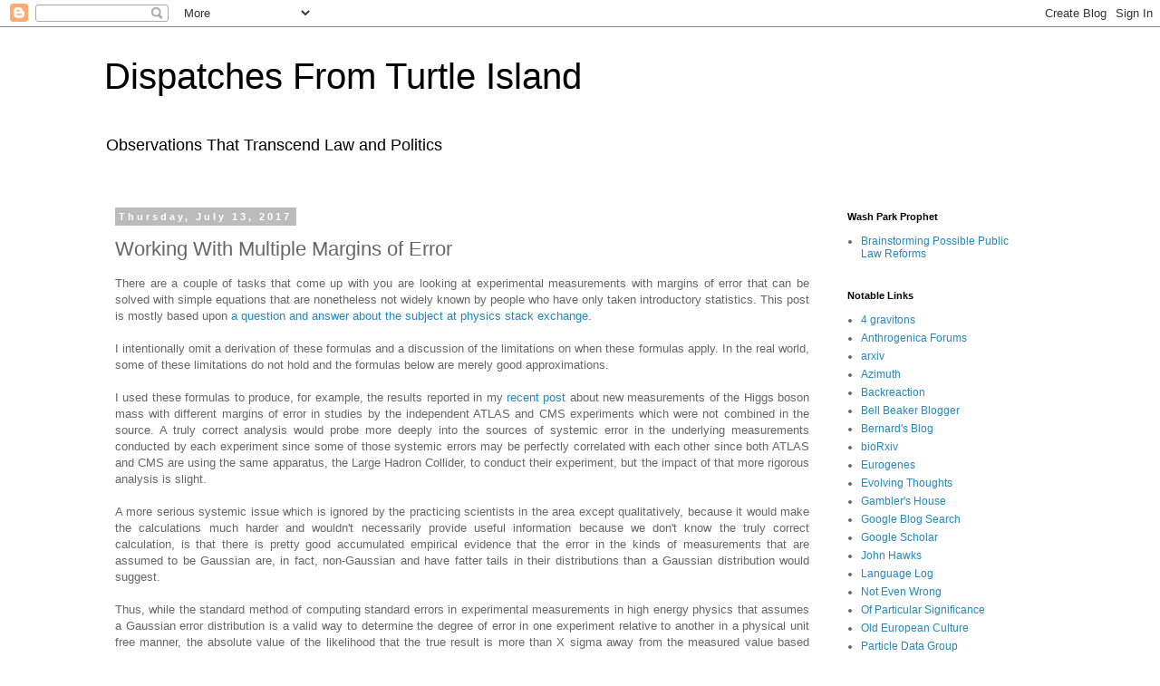

--- FILE ---
content_type: text/html; charset=UTF-8
request_url: https://dispatchesfromturtleisland.blogspot.com/2017/07/working-with-multiple-margins-of-error.html
body_size: 19379
content:
<!DOCTYPE html>
<html class='v2' dir='ltr' lang='en'>
<head>
<link href='https://www.blogger.com/static/v1/widgets/335934321-css_bundle_v2.css' rel='stylesheet' type='text/css'/>
<meta content='width=1100' name='viewport'/>
<meta content='text/html; charset=UTF-8' http-equiv='Content-Type'/>
<meta content='blogger' name='generator'/>
<link href='https://dispatchesfromturtleisland.blogspot.com/favicon.ico' rel='icon' type='image/x-icon'/>
<link href='http://dispatchesfromturtleisland.blogspot.com/2017/07/working-with-multiple-margins-of-error.html' rel='canonical'/>
<link rel="alternate" type="application/atom+xml" title="Dispatches From Turtle Island - Atom" href="https://dispatchesfromturtleisland.blogspot.com/feeds/posts/default" />
<link rel="alternate" type="application/rss+xml" title="Dispatches From Turtle Island - RSS" href="https://dispatchesfromturtleisland.blogspot.com/feeds/posts/default?alt=rss" />
<link rel="service.post" type="application/atom+xml" title="Dispatches From Turtle Island - Atom" href="https://www.blogger.com/feeds/7315236707728759521/posts/default" />

<link rel="alternate" type="application/atom+xml" title="Dispatches From Turtle Island - Atom" href="https://dispatchesfromturtleisland.blogspot.com/feeds/8419476973923604215/comments/default" />
<!--Can't find substitution for tag [blog.ieCssRetrofitLinks]-->
<meta content='http://dispatchesfromturtleisland.blogspot.com/2017/07/working-with-multiple-margins-of-error.html' property='og:url'/>
<meta content='Working With Multiple Margins of Error' property='og:title'/>
<meta content=' There are a couple of tasks that come up with you are looking at experimental measurements with margins of error that can be solved with si...' property='og:description'/>
<title>Dispatches From Turtle Island: Working With Multiple Margins of Error</title>
<style id='page-skin-1' type='text/css'><!--
/*
-----------------------------------------------
Blogger Template Style
Name:     Simple
Designer: Blogger
URL:      www.blogger.com
----------------------------------------------- */
/* Content
----------------------------------------------- */
body {
font: normal normal 12px 'Trebuchet MS', Trebuchet, Verdana, sans-serif;
color: #666666;
background: #ffffff none repeat scroll top left;
padding: 0 0 0 0;
}
html body .region-inner {
min-width: 0;
max-width: 100%;
width: auto;
}
h2 {
font-size: 22px;
}
a:link {
text-decoration:none;
color: #2288bb;
}
a:visited {
text-decoration:none;
color: #888888;
}
a:hover {
text-decoration:underline;
color: #33aaff;
}
.body-fauxcolumn-outer .fauxcolumn-inner {
background: transparent none repeat scroll top left;
_background-image: none;
}
.body-fauxcolumn-outer .cap-top {
position: absolute;
z-index: 1;
height: 400px;
width: 100%;
}
.body-fauxcolumn-outer .cap-top .cap-left {
width: 100%;
background: transparent none repeat-x scroll top left;
_background-image: none;
}
.content-outer {
-moz-box-shadow: 0 0 0 rgba(0, 0, 0, .15);
-webkit-box-shadow: 0 0 0 rgba(0, 0, 0, .15);
-goog-ms-box-shadow: 0 0 0 #333333;
box-shadow: 0 0 0 rgba(0, 0, 0, .15);
margin-bottom: 1px;
}
.content-inner {
padding: 10px 40px;
}
.content-inner {
background-color: #ffffff;
}
/* Header
----------------------------------------------- */
.header-outer {
background: transparent none repeat-x scroll 0 -400px;
_background-image: none;
}
.Header h1 {
font: normal normal 40px 'Trebuchet MS',Trebuchet,Verdana,sans-serif;
color: #000000;
text-shadow: 0 0 0 rgba(0, 0, 0, .2);
}
.Header h1 a {
color: #000000;
}
.Header .description {
font-size: 18px;
color: #000000;
}
.header-inner .Header .titlewrapper {
padding: 22px 0;
}
.header-inner .Header .descriptionwrapper {
padding: 0 0;
}
/* Tabs
----------------------------------------------- */
.tabs-inner .section:first-child {
border-top: 0 solid #dddddd;
}
.tabs-inner .section:first-child ul {
margin-top: -1px;
border-top: 1px solid #dddddd;
border-left: 1px solid #dddddd;
border-right: 1px solid #dddddd;
}
.tabs-inner .widget ul {
background: transparent none repeat-x scroll 0 -800px;
_background-image: none;
border-bottom: 1px solid #dddddd;
margin-top: 0;
margin-left: -30px;
margin-right: -30px;
}
.tabs-inner .widget li a {
display: inline-block;
padding: .6em 1em;
font: normal normal 12px 'Trebuchet MS', Trebuchet, Verdana, sans-serif;
color: #000000;
border-left: 1px solid #ffffff;
border-right: 1px solid #dddddd;
}
.tabs-inner .widget li:first-child a {
border-left: none;
}
.tabs-inner .widget li.selected a, .tabs-inner .widget li a:hover {
color: #000000;
background-color: #eeeeee;
text-decoration: none;
}
/* Columns
----------------------------------------------- */
.main-outer {
border-top: 0 solid transparent;
}
.fauxcolumn-left-outer .fauxcolumn-inner {
border-right: 1px solid transparent;
}
.fauxcolumn-right-outer .fauxcolumn-inner {
border-left: 1px solid transparent;
}
/* Headings
----------------------------------------------- */
div.widget > h2,
div.widget h2.title {
margin: 0 0 1em 0;
font: normal bold 11px 'Trebuchet MS',Trebuchet,Verdana,sans-serif;
color: #000000;
}
/* Widgets
----------------------------------------------- */
.widget .zippy {
color: #999999;
text-shadow: 2px 2px 1px rgba(0, 0, 0, .1);
}
.widget .popular-posts ul {
list-style: none;
}
/* Posts
----------------------------------------------- */
h2.date-header {
font: normal bold 11px Arial, Tahoma, Helvetica, FreeSans, sans-serif;
}
.date-header span {
background-color: #bbbbbb;
color: #ffffff;
padding: 0.4em;
letter-spacing: 3px;
margin: inherit;
}
.main-inner {
padding-top: 35px;
padding-bottom: 65px;
}
.main-inner .column-center-inner {
padding: 0 0;
}
.main-inner .column-center-inner .section {
margin: 0 1em;
}
.post {
margin: 0 0 45px 0;
}
h3.post-title, .comments h4 {
font: normal normal 22px 'Trebuchet MS',Trebuchet,Verdana,sans-serif;
margin: .75em 0 0;
}
.post-body {
font-size: 110%;
line-height: 1.4;
position: relative;
}
.post-body img, .post-body .tr-caption-container, .Profile img, .Image img,
.BlogList .item-thumbnail img {
padding: 2px;
background: #ffffff;
border: 1px solid #eeeeee;
-moz-box-shadow: 1px 1px 5px rgba(0, 0, 0, .1);
-webkit-box-shadow: 1px 1px 5px rgba(0, 0, 0, .1);
box-shadow: 1px 1px 5px rgba(0, 0, 0, .1);
}
.post-body img, .post-body .tr-caption-container {
padding: 5px;
}
.post-body .tr-caption-container {
color: #666666;
}
.post-body .tr-caption-container img {
padding: 0;
background: transparent;
border: none;
-moz-box-shadow: 0 0 0 rgba(0, 0, 0, .1);
-webkit-box-shadow: 0 0 0 rgba(0, 0, 0, .1);
box-shadow: 0 0 0 rgba(0, 0, 0, .1);
}
.post-header {
margin: 0 0 1.5em;
line-height: 1.6;
font-size: 90%;
}
.post-footer {
margin: 20px -2px 0;
padding: 5px 10px;
color: #666666;
background-color: #eeeeee;
border-bottom: 1px solid #eeeeee;
line-height: 1.6;
font-size: 90%;
}
#comments .comment-author {
padding-top: 1.5em;
border-top: 1px solid transparent;
background-position: 0 1.5em;
}
#comments .comment-author:first-child {
padding-top: 0;
border-top: none;
}
.avatar-image-container {
margin: .2em 0 0;
}
#comments .avatar-image-container img {
border: 1px solid #eeeeee;
}
/* Comments
----------------------------------------------- */
.comments .comments-content .icon.blog-author {
background-repeat: no-repeat;
background-image: url([data-uri]);
}
.comments .comments-content .loadmore a {
border-top: 1px solid #999999;
border-bottom: 1px solid #999999;
}
.comments .comment-thread.inline-thread {
background-color: #eeeeee;
}
.comments .continue {
border-top: 2px solid #999999;
}
/* Accents
---------------------------------------------- */
.section-columns td.columns-cell {
border-left: 1px solid transparent;
}
.blog-pager {
background: transparent url(//www.blogblog.com/1kt/simple/paging_dot.png) repeat-x scroll top center;
}
.blog-pager-older-link, .home-link,
.blog-pager-newer-link {
background-color: #ffffff;
padding: 5px;
}
.footer-outer {
border-top: 1px dashed #bbbbbb;
}
/* Mobile
----------------------------------------------- */
body.mobile  {
background-size: auto;
}
.mobile .body-fauxcolumn-outer {
background: transparent none repeat scroll top left;
}
.mobile .body-fauxcolumn-outer .cap-top {
background-size: 100% auto;
}
.mobile .content-outer {
-webkit-box-shadow: 0 0 3px rgba(0, 0, 0, .15);
box-shadow: 0 0 3px rgba(0, 0, 0, .15);
}
.mobile .tabs-inner .widget ul {
margin-left: 0;
margin-right: 0;
}
.mobile .post {
margin: 0;
}
.mobile .main-inner .column-center-inner .section {
margin: 0;
}
.mobile .date-header span {
padding: 0.1em 10px;
margin: 0 -10px;
}
.mobile h3.post-title {
margin: 0;
}
.mobile .blog-pager {
background: transparent none no-repeat scroll top center;
}
.mobile .footer-outer {
border-top: none;
}
.mobile .main-inner, .mobile .footer-inner {
background-color: #ffffff;
}
.mobile-index-contents {
color: #666666;
}
.mobile-link-button {
background-color: #2288bb;
}
.mobile-link-button a:link, .mobile-link-button a:visited {
color: #ffffff;
}
.mobile .tabs-inner .section:first-child {
border-top: none;
}
.mobile .tabs-inner .PageList .widget-content {
background-color: #eeeeee;
color: #000000;
border-top: 1px solid #dddddd;
border-bottom: 1px solid #dddddd;
}
.mobile .tabs-inner .PageList .widget-content .pagelist-arrow {
border-left: 1px solid #dddddd;
}

--></style>
<style id='template-skin-1' type='text/css'><!--
body {
min-width: 1130px;
}
.content-outer, .content-fauxcolumn-outer, .region-inner {
min-width: 1130px;
max-width: 1130px;
_width: 1130px;
}
.main-inner .columns {
padding-left: 0px;
padding-right: 260px;
}
.main-inner .fauxcolumn-center-outer {
left: 0px;
right: 260px;
/* IE6 does not respect left and right together */
_width: expression(this.parentNode.offsetWidth -
parseInt("0px") -
parseInt("260px") + 'px');
}
.main-inner .fauxcolumn-left-outer {
width: 0px;
}
.main-inner .fauxcolumn-right-outer {
width: 260px;
}
.main-inner .column-left-outer {
width: 0px;
right: 100%;
margin-left: -0px;
}
.main-inner .column-right-outer {
width: 260px;
margin-right: -260px;
}
#layout {
min-width: 0;
}
#layout .content-outer {
min-width: 0;
width: 800px;
}
#layout .region-inner {
min-width: 0;
width: auto;
}
body#layout div.add_widget {
padding: 8px;
}
body#layout div.add_widget a {
margin-left: 32px;
}
--></style>
<link href='https://www.blogger.com/dyn-css/authorization.css?targetBlogID=7315236707728759521&amp;zx=e89c94ff-b77d-47d4-b57d-b00a6bc7fae5' media='none' onload='if(media!=&#39;all&#39;)media=&#39;all&#39;' rel='stylesheet'/><noscript><link href='https://www.blogger.com/dyn-css/authorization.css?targetBlogID=7315236707728759521&amp;zx=e89c94ff-b77d-47d4-b57d-b00a6bc7fae5' rel='stylesheet'/></noscript>
<meta name='google-adsense-platform-account' content='ca-host-pub-1556223355139109'/>
<meta name='google-adsense-platform-domain' content='blogspot.com'/>

</head>
<body class='loading variant-simplysimple'>
<div class='navbar section' id='navbar' name='Navbar'><div class='widget Navbar' data-version='1' id='Navbar1'><script type="text/javascript">
    function setAttributeOnload(object, attribute, val) {
      if(window.addEventListener) {
        window.addEventListener('load',
          function(){ object[attribute] = val; }, false);
      } else {
        window.attachEvent('onload', function(){ object[attribute] = val; });
      }
    }
  </script>
<div id="navbar-iframe-container"></div>
<script type="text/javascript" src="https://apis.google.com/js/platform.js"></script>
<script type="text/javascript">
      gapi.load("gapi.iframes:gapi.iframes.style.bubble", function() {
        if (gapi.iframes && gapi.iframes.getContext) {
          gapi.iframes.getContext().openChild({
              url: 'https://www.blogger.com/navbar/7315236707728759521?po\x3d8419476973923604215\x26origin\x3dhttps://dispatchesfromturtleisland.blogspot.com',
              where: document.getElementById("navbar-iframe-container"),
              id: "navbar-iframe"
          });
        }
      });
    </script><script type="text/javascript">
(function() {
var script = document.createElement('script');
script.type = 'text/javascript';
script.src = '//pagead2.googlesyndication.com/pagead/js/google_top_exp.js';
var head = document.getElementsByTagName('head')[0];
if (head) {
head.appendChild(script);
}})();
</script>
</div></div>
<div class='body-fauxcolumns'>
<div class='fauxcolumn-outer body-fauxcolumn-outer'>
<div class='cap-top'>
<div class='cap-left'></div>
<div class='cap-right'></div>
</div>
<div class='fauxborder-left'>
<div class='fauxborder-right'></div>
<div class='fauxcolumn-inner'>
</div>
</div>
<div class='cap-bottom'>
<div class='cap-left'></div>
<div class='cap-right'></div>
</div>
</div>
</div>
<div class='content'>
<div class='content-fauxcolumns'>
<div class='fauxcolumn-outer content-fauxcolumn-outer'>
<div class='cap-top'>
<div class='cap-left'></div>
<div class='cap-right'></div>
</div>
<div class='fauxborder-left'>
<div class='fauxborder-right'></div>
<div class='fauxcolumn-inner'>
</div>
</div>
<div class='cap-bottom'>
<div class='cap-left'></div>
<div class='cap-right'></div>
</div>
</div>
</div>
<div class='content-outer'>
<div class='content-cap-top cap-top'>
<div class='cap-left'></div>
<div class='cap-right'></div>
</div>
<div class='fauxborder-left content-fauxborder-left'>
<div class='fauxborder-right content-fauxborder-right'></div>
<div class='content-inner'>
<header>
<div class='header-outer'>
<div class='header-cap-top cap-top'>
<div class='cap-left'></div>
<div class='cap-right'></div>
</div>
<div class='fauxborder-left header-fauxborder-left'>
<div class='fauxborder-right header-fauxborder-right'></div>
<div class='region-inner header-inner'>
<div class='header section' id='header' name='Header'><div class='widget Header' data-version='1' id='Header1'>
<div id='header-inner'>
<div class='titlewrapper'>
<h1 class='title'>
<a href='https://dispatchesfromturtleisland.blogspot.com/'>
Dispatches From Turtle Island
</a>
</h1>
</div>
<div class='descriptionwrapper'>
<p class='description'><span>Observations That Transcend Law and Politics</span></p>
</div>
</div>
</div></div>
</div>
</div>
<div class='header-cap-bottom cap-bottom'>
<div class='cap-left'></div>
<div class='cap-right'></div>
</div>
</div>
</header>
<div class='tabs-outer'>
<div class='tabs-cap-top cap-top'>
<div class='cap-left'></div>
<div class='cap-right'></div>
</div>
<div class='fauxborder-left tabs-fauxborder-left'>
<div class='fauxborder-right tabs-fauxborder-right'></div>
<div class='region-inner tabs-inner'>
<div class='tabs no-items section' id='crosscol' name='Cross-Column'></div>
<div class='tabs no-items section' id='crosscol-overflow' name='Cross-Column 2'></div>
</div>
</div>
<div class='tabs-cap-bottom cap-bottom'>
<div class='cap-left'></div>
<div class='cap-right'></div>
</div>
</div>
<div class='main-outer'>
<div class='main-cap-top cap-top'>
<div class='cap-left'></div>
<div class='cap-right'></div>
</div>
<div class='fauxborder-left main-fauxborder-left'>
<div class='fauxborder-right main-fauxborder-right'></div>
<div class='region-inner main-inner'>
<div class='columns fauxcolumns'>
<div class='fauxcolumn-outer fauxcolumn-center-outer'>
<div class='cap-top'>
<div class='cap-left'></div>
<div class='cap-right'></div>
</div>
<div class='fauxborder-left'>
<div class='fauxborder-right'></div>
<div class='fauxcolumn-inner'>
</div>
</div>
<div class='cap-bottom'>
<div class='cap-left'></div>
<div class='cap-right'></div>
</div>
</div>
<div class='fauxcolumn-outer fauxcolumn-left-outer'>
<div class='cap-top'>
<div class='cap-left'></div>
<div class='cap-right'></div>
</div>
<div class='fauxborder-left'>
<div class='fauxborder-right'></div>
<div class='fauxcolumn-inner'>
</div>
</div>
<div class='cap-bottom'>
<div class='cap-left'></div>
<div class='cap-right'></div>
</div>
</div>
<div class='fauxcolumn-outer fauxcolumn-right-outer'>
<div class='cap-top'>
<div class='cap-left'></div>
<div class='cap-right'></div>
</div>
<div class='fauxborder-left'>
<div class='fauxborder-right'></div>
<div class='fauxcolumn-inner'>
</div>
</div>
<div class='cap-bottom'>
<div class='cap-left'></div>
<div class='cap-right'></div>
</div>
</div>
<!-- corrects IE6 width calculation -->
<div class='columns-inner'>
<div class='column-center-outer'>
<div class='column-center-inner'>
<div class='main section' id='main' name='Main'><div class='widget Blog' data-version='1' id='Blog1'>
<div class='blog-posts hfeed'>

          <div class="date-outer">
        
<h2 class='date-header'><span>Thursday, July 13, 2017</span></h2>

          <div class="date-posts">
        
<div class='post-outer'>
<div class='post hentry'>
<a name='8419476973923604215'></a>
<h3 class='post-title entry-title'>
Working With Multiple Margins of Error
</h3>
<div class='post-header'>
<div class='post-header-line-1'></div>
</div>
<div class='post-body entry-content' id='post-body-8419476973923604215'>
<div style="text-align: justify;">
There are a couple of tasks that come up with you are looking at experimental measurements with margins of error that can be solved with simple equations that are nonetheless not widely known by people who have only taken introductory statistics. This post is mostly based upon <a href="https://physics.stackexchange.com/questions/23643/how-to-combine-the-error-of-two-independent-measurements-of-the-same-quantity">a question and answer about the subject at physics stack exchange</a>.</div>
<div style="text-align: justify;">
<br /></div>
<div style="text-align: justify;">
I intentionally omit a derivation of these formulas and a discussion of the limitations on when these formulas apply. In the real world, some of these limitations do not hold and the formulas below are merely good approximations.</div>
<div style="text-align: justify;">
<br /></div>
<div style="text-align: justify;">
I used these formulas to produce, for example, the results reported in my <a href="http://dispatchesfromturtleisland.blogspot.com/2017/07/higgs-mass-increases-slightly-after-run.html">recent post</a> about new measurements of the Higgs boson mass with different margins of error in studies by the independent ATLAS and CMS experiments which were not combined in the source. A truly correct analysis would probe more deeply into the sources of systemic error in the underlying measurements conducted by each experiment since some of those systemic errors may be perfectly correlated with each other since both ATLAS and CMS are using the same apparatus, the Large Hadron Collider, to conduct their experiment, but the impact of that more rigorous analysis is slight.<br />
<br />
A more serious systemic issue which is ignored by the practicing scientists in the area except qualitatively, because it would make the calculations much harder and wouldn't necessarily provide useful information because we don't know the truly correct calculation, is that there is pretty good accumulated empirical evidence that the error in the kinds of measurements that are assumed to be Gaussian are, in fact, non-Gaussian and have fatter tails in their distributions than a Gaussian distribution would suggest.<br />
<br />
Thus, while the standard method of computing standard errors in experimental measurements in high energy physics that assumes a Gaussian error distribution is a valid way to determine the degree of error in one experiment relative to another in a physical unit free manner, the absolute value of the likelihood that the true result is more than X sigma away from the measured value based upon a Gaussian distribution is systemically understated in an amount that is particular large for high values of sigma. This is why physicists consider only a 5 sigma result to be a true discovery, even though something close to a 3 sigma result ought to be sufficiently certain if error were really distributed in a Gaussian manner.</div>
<br />
<b>1. Combining different kinds of error in the same measurement to obtain an total margin of error.</b><br />
<br />
You will often see an experimental measurement in a research paper reported in the form:<br />
<br />
<div style="text-align: justify;">
Measurement (k) +/- Statistical Sampling Error (<span style="background-color: white; color: #242729; font-size: 16.65px; text-align: center; white-space: nowrap;">Δk</span><sub>1</sub>) +/- Systemic Error (<span style="background-color: white; color: #242729; font-size: 16.65px; text-align: center; white-space: nowrap;">Δk</span><sub>2</sub>) +/- Theoretical Error (<span style="background-color: white; color: #242729; font-size: 16.65px; text-align: center; white-space: nowrap;">Δk</span><sub>3</sub>), where&nbsp;<span style="background-color: white; color: #242729; font-size: 16.65px; text-align: center; white-space: nowrap;">Δk</span><sub>1</sub>,&nbsp;<span style="background-color: white; color: #242729; font-size: 16.65px; text-align: center; white-space: nowrap;">Δk</span><sub>2</sub> and <span style="background-color: white; color: #242729; font-size: 16.65px; text-align: center; white-space: nowrap;">Δk</span><sub>3</sub> are in the same units as k and set forth the magnitude of one standard deviation of error of the type described assuming that the error is distributed on a Gaussian basis (i.e. that it follows a "normal distribution").</div>
<br />
But, often what you need to know is Measurement (k)&nbsp;+/- Combined Error (<span style="background-color: white; color: #242729; font-size: 16.65px; text-align: center; white-space: nowrap;">Δk</span>).<br />
<br />
How do you do this?<br />
<br />
<div style="text-align: justify;">
You square each of the independent sources of error, add these squares together, and take the square root, which gives you the total combined error from all sources. For different types of error&nbsp;<span style="background-color: white; color: #242729; font-size: 16.65px; text-align: center; white-space: nowrap;">Δk</span><sub>1<span style="font-size: small;">&nbsp;</span></sub><span style="background-color: white; color: #242729; font-size: 16.65px; text-align: center; white-space: nowrap;">and&nbsp;</span><span style="background-color: white; color: #242729; font-size: 16.65px; text-align: center; white-space: nowrap;">Δ</span><span style="background-color: white; color: #242729; font-size: 16.65px; text-align: center; white-space: nowrap;">k</span><sub>2</sub>&nbsp;the formula is:</div>
<br />
<span style="background-color: white; border: 0px; color: #242729; display: inline-block; font-family: &quot;georgia&quot; , &quot;times new roman&quot; , &quot;times&quot; , serif; font-size: 16.65px; font-stretch: inherit; height: 0px; line-height: normal; margin: 0px; padding: 0px; position: relative; text-align: center; transition: none; vertical-align: 0px; white-space: nowrap; width: 10.093em;"><span style="border: 0px; clip: rect(1.144em 1010.09em 3.366em -999.997em); font-family: inherit; font-size: inherit; font-stretch: inherit; font-style: inherit; font-variant: inherit; font-weight: inherit; left: 0em; line-height: normal; margin: 0px; padding: 0px; position: absolute; top: -2.58em; transition: none; vertical-align: 0px;"><span class="mrow" id="MathJax-Span-44" style="border: 0px; display: inline; font-family: inherit; font-size: inherit; font-stretch: inherit; font-style: inherit; font-variant: inherit; font-weight: inherit; line-height: normal; margin: 0px; padding: 0px; position: static; transition: none; vertical-align: 0px;"><span class="mi" id="MathJax-Span-45" style="border: 0px; display: inline; font-family: STIXGeneral-Regular; font-size: inherit; font-stretch: inherit; font-style: inherit; font-variant: inherit; font-weight: inherit; line-height: normal; margin: 0px; padding: 0px; position: static; transition: none; vertical-align: 0px;">Δ</span><span class="mi" id="MathJax-Span-46" style="border: 0px; display: inline; font-family: STIXGeneral-Italic; font-size: inherit; font-stretch: inherit; font-style: inherit; font-variant: inherit; font-weight: inherit; line-height: normal; margin: 0px; padding: 0px; position: static; transition: none; vertical-align: 0px;">k<span style="border: 0px; display: inline-block; font-family: inherit; font-size: inherit; font-stretch: inherit; font-style: inherit; font-variant: inherit; font-weight: inherit; height: 1px; line-height: normal; margin: 0px; overflow: hidden; padding: 0px; position: static; transition: none; vertical-align: 0px; width: 0.003em;"></span></span><span class="mo" id="MathJax-Span-47" style="border: 0px; display: inline; font-family: STIXGeneral-Regular; font-size: inherit; font-stretch: inherit; font-style: inherit; font-variant: inherit; font-weight: inherit; line-height: normal; margin: 0px; padding: 0px 0px 0px 0.303em; position: static; transition: none; vertical-align: 0px;">=</span><span class="msqrt" id="MathJax-Span-48" style="border: 0px; display: inline; font-family: inherit; font-size: inherit; font-stretch: inherit; font-style: inherit; font-variant: inherit; font-weight: inherit; line-height: normal; margin: 0px; padding: 0px 0px 0px 0.303em; position: static; transition: none; vertical-align: 0px;"><span style="border: 0px; display: inline-block; font-family: inherit; font-size: inherit; font-stretch: inherit; font-style: inherit; font-variant: inherit; font-weight: inherit; height: 0px; line-height: normal; margin: 0px; padding: 0px; position: relative; transition: none; vertical-align: 0px; width: 7.631em;"><span style="border: 0px; clip: rect(2.946em 1006.55em 4.387em -999.997em); font-family: inherit; font-size: inherit; font-stretch: inherit; font-style: inherit; font-variant: inherit; font-weight: inherit; left: 1.084em; line-height: normal; margin: 0px; padding: 0px; position: absolute; top: -4.021em; transition: none; vertical-align: 0px;"><span class="mrow" id="MathJax-Span-49" style="border: 0px; display: inline; font-family: inherit; font-size: inherit; font-stretch: inherit; font-style: inherit; font-variant: inherit; font-weight: inherit; line-height: normal; margin: 0px; padding: 0px; position: static; transition: none; vertical-align: 0px;"><span class="mo" id="MathJax-Span-50" style="border: 0px; display: inline; font-family: STIXGeneral-Regular; font-size: inherit; font-stretch: inherit; font-style: inherit; font-variant: inherit; font-weight: inherit; line-height: normal; margin: 0px; padding: 0px; position: static; transition: none; vertical-align: 0px;">(</span><span class="mi" id="MathJax-Span-51" style="border: 0px; display: inline; font-family: STIXGeneral-Regular; font-size: inherit; font-stretch: inherit; font-style: inherit; font-variant: inherit; font-weight: inherit; line-height: normal; margin: 0px; padding: 0px; position: static; transition: none; vertical-align: 0px;">Δ</span><span class="msubsup" id="MathJax-Span-52" style="border: 0px; display: inline; font-family: inherit; font-size: inherit; font-stretch: inherit; font-style: inherit; font-variant: inherit; font-weight: inherit; line-height: normal; margin: 0px; padding: 0px; position: static; transition: none; vertical-align: 0px;"><span style="border: 0px; display: inline-block; font-family: inherit; font-size: inherit; font-stretch: inherit; font-style: inherit; font-variant: inherit; font-weight: inherit; height: 0px; line-height: normal; margin: 0px; padding: 0px; position: relative; transition: none; vertical-align: 0px; width: 0.904em;"><span style="border: 0px; clip: rect(3.186em 1000.48em 4.207em -999.997em); font-family: inherit; font-size: inherit; font-stretch: inherit; font-style: inherit; font-variant: inherit; font-weight: inherit; left: 0em; line-height: normal; margin: 0px; padding: 0px; position: absolute; top: -4.021em; transition: none; vertical-align: 0px;"><span class="mi" id="MathJax-Span-53" style="border: 0px; display: inline; font-family: STIXGeneral-Italic; font-size: inherit; font-stretch: inherit; font-style: inherit; font-variant: inherit; font-weight: inherit; line-height: normal; margin: 0px; padding: 0px; position: static; transition: none; vertical-align: 0px;">k<span style="border: 0px; display: inline-block; font-family: inherit; font-size: inherit; font-stretch: inherit; font-style: inherit; font-variant: inherit; font-weight: inherit; height: 1px; line-height: normal; margin: 0px; overflow: hidden; padding: 0px; position: static; transition: none; vertical-align: 0px; width: 0.003em;"></span></span><span style="border: 0px; display: inline-block; font-family: inherit; font-size: inherit; font-stretch: inherit; font-style: inherit; font-variant: inherit; font-weight: inherit; height: 4.027em; line-height: normal; margin: 0px; padding: 0px; position: static; transition: none; vertical-align: 0px; width: 0px;"></span></span><span style="border: 0px; font-family: inherit; font-size: inherit; font-stretch: inherit; font-style: inherit; font-variant: inherit; font-weight: inherit; left: 0.423em; line-height: normal; margin: 0px; padding: 0px; position: absolute; top: -3.901em; transition: none; vertical-align: 0px;"><span class="mn" id="MathJax-Span-54" style="border: 0px; display: inline; font-family: STIXGeneral-Regular; font-size: 11.7715px; font-stretch: inherit; font-style: inherit; font-variant: inherit; font-weight: inherit; line-height: normal; margin: 0px; padding: 0px; position: static; transition: none; vertical-align: 0px;">1</span><span style="border: 0px; display: inline-block; font-family: inherit; font-size: inherit; font-stretch: inherit; font-style: inherit; font-variant: inherit; font-weight: inherit; height: 4.027em; line-height: normal; margin: 0px; padding: 0px; position: static; transition: none; vertical-align: 0px; width: 0px;"></span></span></span></span><span class="msubsup" id="MathJax-Span-55" style="border: 0px; display: inline; font-family: inherit; font-size: inherit; font-stretch: inherit; font-style: inherit; font-variant: inherit; font-weight: inherit; line-height: normal; margin: 0px; padding: 0px; position: static; transition: none; vertical-align: 0px;"><span style="border: 0px; display: inline-block; font-family: inherit; font-size: inherit; font-stretch: inherit; font-style: inherit; font-variant: inherit; font-weight: inherit; height: 0px; line-height: normal; margin: 0px; padding: 0px; position: relative; transition: none; vertical-align: 0px; width: 0.784em;"><span style="border: 0px; clip: rect(3.186em 1000.3em 4.387em -999.997em); font-family: inherit; font-size: inherit; font-stretch: inherit; font-style: inherit; font-variant: inherit; font-weight: inherit; left: 0em; line-height: normal; margin: 0px; padding: 0px; position: absolute; top: -4.021em; transition: none; vertical-align: 0px;"><span class="mo" id="MathJax-Span-56" style="border: 0px; display: inline; font-family: STIXGeneral-Regular; font-size: inherit; font-stretch: inherit; font-style: inherit; font-variant: inherit; font-weight: inherit; line-height: normal; margin: 0px; padding: 0px; position: static; transition: none; vertical-align: 0px;">)</span><span style="border: 0px; display: inline-block; font-family: inherit; font-size: inherit; font-stretch: inherit; font-style: inherit; font-variant: inherit; font-weight: inherit; height: 4.027em; line-height: normal; margin: 0px; padding: 0px; position: static; transition: none; vertical-align: 0px; width: 0px;"></span></span><span style="border: 0px; font-family: inherit; font-size: inherit; font-stretch: inherit; font-style: inherit; font-variant: inherit; font-weight: inherit; left: 0.363em; line-height: normal; margin: 0px; padding: 0px; position: absolute; top: -4.441em; transition: none; vertical-align: 0px;"><span class="mn" id="MathJax-Span-57" style="border: 0px; display: inline; font-family: STIXGeneral-Regular; font-size: 11.7715px; font-stretch: inherit; font-style: inherit; font-variant: inherit; font-weight: inherit; line-height: normal; margin: 0px; padding: 0px; position: static; transition: none; vertical-align: 0px;">2</span><span style="border: 0px; display: inline-block; font-family: inherit; font-size: inherit; font-stretch: inherit; font-style: inherit; font-variant: inherit; font-weight: inherit; height: 4.027em; line-height: normal; margin: 0px; padding: 0px; position: static; transition: none; vertical-align: 0px; width: 0px;"></span></span></span></span><span class="mo" id="MathJax-Span-58" style="border: 0px; display: inline; font-family: STIXGeneral-Regular; font-size: inherit; font-stretch: inherit; font-style: inherit; font-variant: inherit; font-weight: inherit; line-height: normal; margin: 0px; padding: 0px 0px 0px 0.243em; position: static; transition: none; vertical-align: 0px;">+</span><span class="mo" id="MathJax-Span-59" style="border: 0px; display: inline; font-family: STIXGeneral-Regular; font-size: inherit; font-stretch: inherit; font-style: inherit; font-variant: inherit; font-weight: inherit; line-height: normal; margin: 0px; padding: 0px 0px 0px 0.243em; position: static; transition: none; vertical-align: 0px;">(</span><span class="mi" id="MathJax-Span-60" style="border: 0px; display: inline; font-family: STIXGeneral-Regular; font-size: inherit; font-stretch: inherit; font-style: inherit; font-variant: inherit; font-weight: inherit; line-height: normal; margin: 0px; padding: 0px; position: static; transition: none; vertical-align: 0px;">Δ</span><span class="msubsup" id="MathJax-Span-61" style="border: 0px; display: inline; font-family: inherit; font-size: inherit; font-stretch: inherit; font-style: inherit; font-variant: inherit; font-weight: inherit; line-height: normal; margin: 0px; padding: 0px; position: static; transition: none; vertical-align: 0px;"><span style="border: 0px; display: inline-block; font-family: inherit; font-size: inherit; font-stretch: inherit; font-style: inherit; font-variant: inherit; font-weight: inherit; height: 0px; line-height: normal; margin: 0px; padding: 0px; position: relative; transition: none; vertical-align: 0px; width: 0.904em;"><span style="border: 0px; clip: rect(3.186em 1000.48em 4.207em -999.997em); font-family: inherit; font-size: inherit; font-stretch: inherit; font-style: inherit; font-variant: inherit; font-weight: inherit; left: 0em; line-height: normal; margin: 0px; padding: 0px; position: absolute; top: -4.021em; transition: none; vertical-align: 0px;"><span class="mi" id="MathJax-Span-62" style="border: 0px; display: inline; font-family: STIXGeneral-Italic; font-size: inherit; font-stretch: inherit; font-style: inherit; font-variant: inherit; font-weight: inherit; line-height: normal; margin: 0px; padding: 0px; position: static; transition: none; vertical-align: 0px;">k<span style="border: 0px; display: inline-block; font-family: inherit; font-size: inherit; font-stretch: inherit; font-style: inherit; font-variant: inherit; font-weight: inherit; height: 1px; line-height: normal; margin: 0px; overflow: hidden; padding: 0px; position: static; transition: none; vertical-align: 0px; width: 0.003em;"></span></span><span style="border: 0px; display: inline-block; font-family: inherit; font-size: inherit; font-stretch: inherit; font-style: inherit; font-variant: inherit; font-weight: inherit; height: 4.027em; line-height: normal; margin: 0px; padding: 0px; position: static; transition: none; vertical-align: 0px; width: 0px;"></span></span><span style="border: 0px; font-family: inherit; font-size: inherit; font-stretch: inherit; font-style: inherit; font-variant: inherit; font-weight: inherit; left: 0.423em; line-height: normal; margin: 0px; padding: 0px; position: absolute; top: -3.901em; transition: none; vertical-align: 0px;"><span class="mn" id="MathJax-Span-63" style="border: 0px; display: inline; font-family: STIXGeneral-Regular; font-size: 11.7715px; font-stretch: inherit; font-style: inherit; font-variant: inherit; font-weight: inherit; line-height: normal; margin: 0px; padding: 0px; position: static; transition: none; vertical-align: 0px;">2</span><span style="border: 0px; display: inline-block; font-family: inherit; font-size: inherit; font-stretch: inherit; font-style: inherit; font-variant: inherit; font-weight: inherit; height: 4.027em; line-height: normal; margin: 0px; padding: 0px; position: static; transition: none; vertical-align: 0px; width: 0px;"></span></span></span></span><span class="msubsup" id="MathJax-Span-64" style="border: 0px; display: inline; font-family: inherit; font-size: inherit; font-stretch: inherit; font-style: inherit; font-variant: inherit; font-weight: inherit; line-height: normal; margin: 0px; padding: 0px; position: static; transition: none; vertical-align: 0px;"><span style="border: 0px; display: inline-block; font-family: inherit; font-size: inherit; font-stretch: inherit; font-style: inherit; font-variant: inherit; font-weight: inherit; height: 0px; line-height: normal; margin: 0px; padding: 0px; position: relative; transition: none; vertical-align: 0px; width: 0.784em;"><span style="border: 0px; clip: rect(3.186em 1000.3em 4.387em -999.997em); font-family: inherit; font-size: inherit; font-stretch: inherit; font-style: inherit; font-variant: inherit; font-weight: inherit; left: 0em; line-height: normal; margin: 0px; padding: 0px; position: absolute; top: -4.021em; transition: none; vertical-align: 0px;"><span class="mo" id="MathJax-Span-65" style="border: 0px; display: inline; font-family: STIXGeneral-Regular; font-size: inherit; font-stretch: inherit; font-style: inherit; font-variant: inherit; font-weight: inherit; line-height: normal; margin: 0px; padding: 0px; position: static; transition: none; vertical-align: 0px;">)</span><span style="border: 0px; display: inline-block; font-family: inherit; font-size: inherit; font-stretch: inherit; font-style: inherit; font-variant: inherit; font-weight: inherit; height: 4.027em; line-height: normal; margin: 0px; padding: 0px; position: static; transition: none; vertical-align: 0px; width: 0px;"></span></span><span style="border: 0px; font-family: inherit; font-size: inherit; font-stretch: inherit; font-style: inherit; font-variant: inherit; font-weight: inherit; left: 0.363em; line-height: normal; margin: 0px; padding: 0px; position: absolute; top: -4.441em; transition: none; vertical-align: 0px;"><span class="mn" id="MathJax-Span-66" style="border: 0px; display: inline; font-family: STIXGeneral-Regular; font-size: 11.7715px; font-stretch: inherit; font-style: inherit; font-variant: inherit; font-weight: inherit; line-height: normal; margin: 0px; padding: 0px; position: static; transition: none; vertical-align: 0px;">2</span><span style="border: 0px; display: inline-block; font-family: inherit; font-size: inherit; font-stretch: inherit; font-style: inherit; font-variant: inherit; font-weight: inherit; height: 4.027em; line-height: normal; margin: 0px; padding: 0px; position: static; transition: none; vertical-align: 0px; width: 0px;"></span></span></span></span></span><span style="border: 0px; display: inline-block; font-family: inherit; font-size: inherit; font-stretch: inherit; font-style: inherit; font-variant: inherit; font-weight: inherit; height: 4.027em; line-height: normal; margin: 0px; padding: 0px; position: static; transition: none; vertical-align: 0px; width: 0px;"></span></span><span style="border: 0px; clip: rect(3.006em 1006.55em 3.426em -999.997em); font-family: inherit; font-size: inherit; font-stretch: inherit; font-style: inherit; font-variant: inherit; font-weight: inherit; left: 1.084em; line-height: normal; margin: 0px; padding: 0px; position: absolute; top: -4.441em; transition: none; vertical-align: 0px;"><span style="border: 0px; display: inline-block; font-family: inherit; font-size: inherit; font-stretch: inherit; font-style: inherit; font-variant: inherit; font-weight: inherit; height: 0px; line-height: normal; margin: 0px; padding: 0px; position: relative; transition: none; vertical-align: 0px; width: 6.55em;"><span style="border: 0px; font-family: STIXGeneral-Regular; font-size: inherit; font-stretch: inherit; font-style: inherit; font-variant: inherit; font-weight: inherit; left: 0em; line-height: normal; margin: 0px; padding: 0px; position: absolute; top: -4.021em; transition: none; vertical-align: 0px;">&#8254;<span style="border: 0px; display: inline-block; font-family: inherit; font-size: inherit; font-stretch: inherit; font-style: inherit; font-variant: inherit; font-weight: inherit; height: 4.027em; line-height: normal; margin: 0px; padding: 0px; position: static; transition: none; vertical-align: 0px; width: 0px;"></span></span><span style="border: 0px; font-family: STIXGeneral-Regular; font-size: inherit; font-stretch: inherit; font-style: inherit; font-variant: inherit; font-weight: inherit; left: 6.069em; line-height: normal; margin: 0px; padding: 0px; position: absolute; top: -4.021em; transition: none; vertical-align: 0px;">&#8254;<span style="border: 0px; display: inline-block; font-family: inherit; font-size: inherit; font-stretch: inherit; font-style: inherit; font-variant: inherit; font-weight: inherit; height: 4.027em; line-height: normal; margin: 0px; padding: 0px; position: static; transition: none; vertical-align: 0px; width: 0px;"></span></span><span style="border: 0px; font-family: STIXGeneral-Regular; font-size: inherit; font-stretch: inherit; font-style: inherit; font-variant: inherit; font-weight: inherit; left: 0.423em; line-height: normal; margin: 0px; padding: 0px; position: absolute; top: -4.021em; transition: none; vertical-align: 0px;">&#8254;<span style="border: 0px; display: inline-block; font-family: inherit; font-size: inherit; font-stretch: inherit; font-style: inherit; font-variant: inherit; font-weight: inherit; height: 4.027em; line-height: normal; margin: 0px; padding: 0px; position: static; transition: none; vertical-align: 0px; width: 0px;"></span></span><span style="border: 0px; font-family: STIXGeneral-Regular; font-size: inherit; font-stretch: inherit; font-style: inherit; font-variant: inherit; font-weight: inherit; left: 0.844em; line-height: normal; margin: 0px; padding: 0px; position: absolute; top: -4.021em; transition: none; vertical-align: 0px;">&#8254;<span style="border: 0px; display: inline-block; font-family: inherit; font-size: inherit; font-stretch: inherit; font-style: inherit; font-variant: inherit; font-weight: inherit; height: 4.027em; line-height: normal; margin: 0px; padding: 0px; position: static; transition: none; vertical-align: 0px; width: 0px;"></span></span><span style="border: 0px; font-family: STIXGeneral-Regular; font-size: inherit; font-stretch: inherit; font-style: inherit; font-variant: inherit; font-weight: inherit; left: 1.264em; line-height: normal; margin: 0px; padding: 0px; position: absolute; top: -4.021em; transition: none; vertical-align: 0px;">&#8254;<span style="border: 0px; display: inline-block; font-family: inherit; font-size: inherit; font-stretch: inherit; font-style: inherit; font-variant: inherit; font-weight: inherit; height: 4.027em; line-height: normal; margin: 0px; padding: 0px; position: static; transition: none; vertical-align: 0px; width: 0px;"></span></span><span style="border: 0px; font-family: STIXGeneral-Regular; font-size: inherit; font-stretch: inherit; font-style: inherit; font-variant: inherit; font-weight: inherit; left: 1.745em; line-height: normal; margin: 0px; padding: 0px; position: absolute; top: -4.021em; transition: none; vertical-align: 0px;">&#8254;<span style="border: 0px; display: inline-block; font-family: inherit; font-size: inherit; font-stretch: inherit; font-style: inherit; font-variant: inherit; font-weight: inherit; height: 4.027em; line-height: normal; margin: 0px; padding: 0px; position: static; transition: none; vertical-align: 0px; width: 0px;"></span></span><span style="border: 0px; font-family: STIXGeneral-Regular; font-size: inherit; font-stretch: inherit; font-style: inherit; font-variant: inherit; font-weight: inherit; left: 2.165em; line-height: normal; margin: 0px; padding: 0px; position: absolute; top: -4.021em; transition: none; vertical-align: 0px;">&#8254;<span style="border: 0px; display: inline-block; font-family: inherit; font-size: inherit; font-stretch: inherit; font-style: inherit; font-variant: inherit; font-weight: inherit; height: 4.027em; line-height: normal; margin: 0px; padding: 0px; position: static; transition: none; vertical-align: 0px; width: 0px;"></span></span><span style="border: 0px; font-family: STIXGeneral-Regular; font-size: inherit; font-stretch: inherit; font-style: inherit; font-variant: inherit; font-weight: inherit; left: 2.586em; line-height: normal; margin: 0px; padding: 0px; position: absolute; top: -4.021em; transition: none; vertical-align: 0px;">&#8254;<span style="border: 0px; display: inline-block; font-family: inherit; font-size: inherit; font-stretch: inherit; font-style: inherit; font-variant: inherit; font-weight: inherit; height: 4.027em; line-height: normal; margin: 0px; padding: 0px; position: static; transition: none; vertical-align: 0px; width: 0px;"></span></span><span style="border: 0px; font-family: STIXGeneral-Regular; font-size: inherit; font-stretch: inherit; font-style: inherit; font-variant: inherit; font-weight: inherit; left: 3.006em; line-height: normal; margin: 0px; padding: 0px; position: absolute; top: -4.021em; transition: none; vertical-align: 0px;">&#8254;<span style="border: 0px; display: inline-block; font-family: inherit; font-size: inherit; font-stretch: inherit; font-style: inherit; font-variant: inherit; font-weight: inherit; height: 4.027em; line-height: normal; margin: 0px; padding: 0px; position: static; transition: none; vertical-align: 0px; width: 0px;"></span></span><span style="border: 0px; font-family: STIXGeneral-Regular; font-size: inherit; font-stretch: inherit; font-style: inherit; font-variant: inherit; font-weight: inherit; left: 3.486em; line-height: normal; margin: 0px; padding: 0px; position: absolute; top: -4.021em; transition: none; vertical-align: 0px;">&#8254;<span style="border: 0px; display: inline-block; font-family: inherit; font-size: inherit; font-stretch: inherit; font-style: inherit; font-variant: inherit; font-weight: inherit; height: 4.027em; line-height: normal; margin: 0px; padding: 0px; position: static; transition: none; vertical-align: 0px; width: 0px;"></span></span><span style="border: 0px; font-family: STIXGeneral-Regular; font-size: inherit; font-stretch: inherit; font-style: inherit; font-variant: inherit; font-weight: inherit; left: 3.907em; line-height: normal; margin: 0px; padding: 0px; position: absolute; top: -4.021em; transition: none; vertical-align: 0px;">&#8254;<span style="border: 0px; display: inline-block; font-family: inherit; font-size: inherit; font-stretch: inherit; font-style: inherit; font-variant: inherit; font-weight: inherit; height: 4.027em; line-height: normal; margin: 0px; padding: 0px; position: static; transition: none; vertical-align: 0px; width: 0px;"></span></span><span style="border: 0px; font-family: STIXGeneral-Regular; font-size: inherit; font-stretch: inherit; font-style: inherit; font-variant: inherit; font-weight: inherit; left: 4.327em; line-height: normal; margin: 0px; padding: 0px; position: absolute; top: -4.021em; transition: none; vertical-align: 0px;">&#8254;<span style="border: 0px; display: inline-block; font-family: inherit; font-size: inherit; font-stretch: inherit; font-style: inherit; font-variant: inherit; font-weight: inherit; height: 4.027em; line-height: normal; margin: 0px; padding: 0px; position: static; transition: none; vertical-align: 0px; width: 0px;"></span></span><span style="border: 0px; font-family: STIXGeneral-Regular; font-size: inherit; font-stretch: inherit; font-style: inherit; font-variant: inherit; font-weight: inherit; left: 4.748em; line-height: normal; margin: 0px; padding: 0px; position: absolute; top: -4.021em; transition: none; vertical-align: 0px;">&#8254;<span style="border: 0px; display: inline-block; font-family: inherit; font-size: inherit; font-stretch: inherit; font-style: inherit; font-variant: inherit; font-weight: inherit; height: 4.027em; line-height: normal; margin: 0px; padding: 0px; position: static; transition: none; vertical-align: 0px; width: 0px;"></span></span><span style="border: 0px; font-family: STIXGeneral-Regular; font-size: inherit; font-stretch: inherit; font-style: inherit; font-variant: inherit; font-weight: inherit; left: 5.228em; line-height: normal; margin: 0px; padding: 0px; position: absolute; top: -4.021em; transition: none; vertical-align: 0px;">&#8254;<span style="border: 0px; display: inline-block; font-family: inherit; font-size: inherit; font-stretch: inherit; font-style: inherit; font-variant: inherit; font-weight: inherit; height: 4.027em; line-height: normal; margin: 0px; padding: 0px; position: static; transition: none; vertical-align: 0px; width: 0px;"></span></span><span style="border: 0px; font-family: STIXGeneral-Regular; font-size: inherit; font-stretch: inherit; font-style: inherit; font-variant: inherit; font-weight: inherit; left: 5.649em; line-height: normal; margin: 0px; padding: 0px; position: absolute; top: -4.021em; transition: none; vertical-align: 0px;">&#8254;<span style="border: 0px; display: inline-block; font-family: inherit; font-size: inherit; font-stretch: inherit; font-style: inherit; font-variant: inherit; font-weight: inherit; height: 4.027em; line-height: normal; margin: 0px; padding: 0px; position: static; transition: none; vertical-align: 0px; width: 0px;"></span></span></span><span style="border: 0px; display: inline-block; font-family: inherit; font-size: inherit; font-stretch: inherit; font-style: inherit; font-variant: inherit; font-weight: inherit; height: 4.027em; line-height: normal; margin: 0px; padding: 0px; position: static; transition: none; vertical-align: 0px; width: 0px;"></span></span><span style="border: 0px; clip: rect(2.285em 1001.08em 4.508em -999.997em); font-family: inherit; font-size: inherit; font-stretch: inherit; font-style: inherit; font-variant: inherit; font-weight: inherit; left: 0em; line-height: normal; margin: 0px; padding: 0px; position: absolute; top: -3.721em; transition: none; vertical-align: 0px;"><span style="border: 0px; font-family: &quot;stixsizeonesym&quot;; font-size: inherit; font-stretch: inherit; font-style: inherit; font-variant: inherit; font-weight: inherit; line-height: normal; margin: 0px; padding: 0px; position: static; transition: none; vertical-align: 0px;">&#8730;</span><span style="border: 0px; display: inline-block; font-family: inherit; font-size: inherit; font-stretch: inherit; font-style: inherit; font-variant: inherit; font-weight: inherit; height: 4.027em; line-height: normal; margin: 0px; padding: 0px; position: static; transition: none; vertical-align: 0px; width: 0px;"></span></span></span></span></span><span style="border: 0px; display: inline-block; font-family: inherit; font-size: inherit; font-stretch: inherit; font-style: inherit; font-variant: inherit; font-weight: inherit; height: 2.586em; line-height: normal; margin: 0px; padding: 0px; position: static; transition: none; vertical-align: 0px; width: 0px;"></span></span></span><span style="background-color: white; border-left-style: solid; border-width: 0px; color: #242729; display: inline-block; font-family: &quot;georgia&quot; , &quot;times new roman&quot; , &quot;times&quot; , serif; font-size: 15px; font-stretch: inherit; height: 2.203em; line-height: normal; margin: 0px; overflow: hidden; padding: 0px; position: static; text-align: center; transition: none; vertical-align: -0.73em; white-space: nowrap; width: 0px;"></span><br />
<br />
<div style="text-align: justify;">
Usually, this formula will result in a total margin of error which is a bit more than the largest source of error, but is much less than the sum of the different margins of error. Intuitively, this makes sense, because having multiple possible independent sources of error should increase the total margin of error, as this formula does, but not linearly (i.e. by just adding up the potential sources of error) because some of the time error from one source of potential error will often be cancelled out by an error in the opposite direct from another independent source of potential error.&nbsp;</div>
<br />
<b>2. Combining two independent measurements with different margins of error.</b><br />
<br />
<div style="text-align: justify;">
Suppose that more than one experiment independently measures the same quantity and each experiment gets a result. The first paper measures a physical constant k, to be&nbsp;<span style="background-color: white; color: #242729; font-size: 16.65px; text-align: center; white-space: nowrap;">k</span><sub>1</sub>&nbsp;+/- <span style="background-color: white; color: #242729; font-size: 16.65px; text-align: center; white-space: nowrap;">Δ</span><span style="background-color: white; color: #242729; font-size: 16.65px; text-align: center; white-space: nowrap;">k</span><sub>1</sub>. The second paper measures the physical constant k, in the same physical units, to be&nbsp;<span style="background-color: white; color: #242729; font-size: 16.65px; text-align: center; white-space: nowrap;">k</span><sub>2</sub>&nbsp;+/-&nbsp;<span style="background-color: white; color: #242729; font-size: 16.65px; text-align: center; white-space: nowrap;">Δ</span><span style="background-color: white; color: #242729; font-size: 16.65px; text-align: center; white-space: nowrap;">k</span><sub>2</sub><span style="background-color: white; color: #242729; font-size: 16.65px; text-align: center; white-space: nowrap;">.</span></div>
<br />
<div style="text-align: justify;">
<br /></div>
<div style="text-align: justify;">
The best estimate of the true value of k given this information is calculated using an error weighted mean, weighting by the reciprocals of the squares of the respective individual uncertainty values. An accurate measurement must contribute more to the best value than an inaccurate measurement.</div>
<br />
Thus, the formula is that&nbsp;for X=((<span style="background-color: white; color: #242729; font-size: 16.65px; text-align: center; white-space: nowrap;"><span style="font-family: &quot;georgia&quot; , &quot;times new roman&quot; , &quot;times&quot; , serif; font-size: 15px; text-align: left; white-space: normal;"><span style="background-color: white; font-size: 15px;">1/(</span></span></span><span style="background-color: white; color: #242729; font-size: 16.65px; text-align: center; white-space: nowrap;">Δ</span><span style="background-color: white; color: #242729; font-size: 16.65px; text-align: center; white-space: nowrap;">k</span><sub>1&nbsp;</sub><span style="background-color: white; color: #242729; font-size: 16.65px; text-align: center; white-space: nowrap;">*</span><span style="background-color: white; color: #242729; font-size: 16.65px; text-align: center; white-space: nowrap;">Δ</span><span style="background-color: white; color: #242729; font-size: 16.65px; text-align: center; white-space: nowrap;">k</span><sub>1</sub><span style="background-color: white; color: #242729; font-size: 16.65px; text-align: center; white-space: nowrap;">))*k</span><sub>1</sub><span style="background-color: white; color: #242729; font-size: 16.65px; text-align: center; white-space: nowrap;">)+&nbsp;(</span><span style="background-color: white; color: #242729; font-size: 16.65px; text-align: center; white-space: nowrap;"><span style="font-family: &quot;georgia&quot; , &quot;times new roman&quot; , &quot;times&quot; , serif; font-size: 15px; text-align: left; white-space: normal;">(1/(</span></span><span style="background-color: white; color: #242729; font-size: 16.65px; text-align: center; white-space: nowrap;">Δ</span><span style="background-color: white; color: #242729; font-size: 16.65px; text-align: center; white-space: nowrap;">k</span><sub>2</sub><span style="background-color: white; color: #242729; font-size: 16.65px; text-align: center; white-space: nowrap;">*</span><span style="background-color: white; color: #242729; font-size: 16.65px; text-align: center; white-space: nowrap;">Δ</span><span style="background-color: white; color: #242729; font-size: 16.65px; text-align: center; white-space: nowrap;">k</span><sub>2</sub><span style="background-color: white; color: #242729; font-size: 16.65px; text-align: center; white-space: nowrap;">))*</span><span style="background-color: white; color: #242729; font-size: 16.65px; text-align: center; white-space: nowrap;">k</span><sub>2</sub><span style="background-color: white; color: #242729; font-size: 16.65px; text-align: center; white-space: nowrap;">)</span><br />
<br />
and Y=<span style="background-color: white; color: #242729; font-size: 16.65px; text-align: center; white-space: nowrap;"><span style="color: #242729; font-size: 16.65px;"><span style="font-family: &quot;georgia&quot; , &quot;times new roman&quot; , &quot;times&quot; , serif; font-size: 15px; text-align: left; white-space: normal;">(1/(</span></span><span style="color: #242729; font-size: 16.65px;">Δ</span><span style="color: #242729; font-size: 16.65px;">k</span><sub style="background-color: transparent;">1&nbsp;</sub><span style="color: #242729; font-size: 16.65px;">*</span><span style="color: #242729; font-size: 16.65px;">Δ</span><span style="color: #242729; font-size: 16.65px;">k</span><sub style="background-color: transparent;">1</sub><span style="color: #242729; font-size: 16.65px;">))</span><span style="color: #242729; font-size: 16.65px;">+&nbsp;</span><span style="color: #242729; font-size: 16.65px;"><span style="font-family: &quot;georgia&quot; , &quot;times new roman&quot; , &quot;times&quot; , serif; font-size: 15px; text-align: left; white-space: normal;">(1/(</span></span><span style="color: #242729; font-size: 16.65px;">Δ</span><span style="color: #242729; font-size: 16.65px;">k</span><sub style="background-color: transparent;">2</sub><span style="color: #242729; font-size: 16.65px;">*</span><span style="color: #242729; font-size: 16.65px;">Δ</span><span style="color: #242729; font-size: 16.65px;">k</span><sub style="background-color: transparent;">2</sub><span style="color: #242729; font-size: 16.65px;">)),&nbsp;</span></span>the error weighted mean value of k = X/Y.<br />
<b><br />3. Combining margins of error from two combined independent measurements.</b><br />
<br />
<div style="text-align: justify;">
Suppose that more than one experiment independently measures the same quantity and each experiment gets a result. The first paper measures a physical constant k, to be&nbsp;<span style="background-color: white; color: #242729; font-size: 16.65px; text-align: center; white-space: nowrap;">k</span><sub>1</sub>&nbsp;+/-&nbsp;<span style="background-color: white; color: #242729; font-size: 16.65px; text-align: center; white-space: nowrap;">Δ</span><span style="background-color: white; color: #242729; font-size: 16.65px; text-align: center; white-space: nowrap;">k</span><sub>1</sub>. The second paper measures the physical constant k, in the same physical units, to be&nbsp;<span style="background-color: white; color: #242729; font-size: 16.65px; text-align: center; white-space: nowrap;">k</span><sub>2</sub>&nbsp;+/-&nbsp;<span style="background-color: white; color: #242729; font-size: 16.65px; text-align: center; white-space: nowrap;">Δ</span><span style="background-color: white; color: #242729; font-size: 16.65px; text-align: center; white-space: nowrap;">k</span><sub>2</sub><span style="background-color: white; color: #242729; font-size: 16.65px; text-align: center; white-space: nowrap;">.</span></div>
<br />
What is the combined margin of error Δk for the combined error weighted mean measurement k?<br />
<div style="background-color: white; border: 0px; clear: both; color: #242729; font-family: Georgia, &quot;Times New Roman&quot;, Times, serif; font-size: 15px; font-stretch: inherit; font-variant-numeric: inherit; line-height: inherit; margin-bottom: 1em; padding: 0px; vertical-align: baseline;">
</div>
<div class="MathJax_Display" style="border: 0px; font-family: inherit; font-size: inherit; font-stretch: inherit; font-style: inherit; font-variant: inherit; font-weight: inherit; line-height: inherit; margin: 1em 0em; max-height: none; max-width: none; min-height: 0px; min-width: 0px; padding: 0px; position: relative; text-align: center; vertical-align: baseline; width: 660px;">
<span class="MathJax" data-mathml="&lt;math xmlns=&quot;http://www.w3.org/1998/Math/MathML&quot; display=&quot;block&quot;&gt;&lt;mo stretchy=&quot;false&quot;&gt;(&lt;/mo&gt;&lt;mi mathvariant=&quot;normal&quot;&gt;&amp;#x0394;&lt;/mi&gt;&lt;mi&gt;k&lt;/mi&gt;&lt;msup&gt;&lt;mo stretchy=&quot;false&quot;&gt;)&lt;/mo&gt;&lt;mrow class=&quot;MJX-TeXAtom-ORD&quot;&gt;&lt;mo&gt;&amp;#x2212;&lt;/mo&gt;&lt;mn&gt;1&lt;/mn&gt;&lt;/mrow&gt;&lt;/msup&gt;&lt;mo&gt;=&lt;/mo&gt;&lt;msqrt&gt;&lt;mo stretchy=&quot;false&quot;&gt;(&lt;/mo&gt;&lt;mi mathvariant=&quot;normal&quot;&gt;&amp;#x0394;&lt;/mi&gt;&lt;msub&gt;&lt;mi&gt;k&lt;/mi&gt;&lt;mn&gt;1&lt;/mn&gt;&lt;/msub&gt;&lt;msup&gt;&lt;mo stretchy=&quot;false&quot;&gt;)&lt;/mo&gt;&lt;mrow class=&quot;MJX-TeXAtom-ORD&quot;&gt;&lt;mo&gt;&amp;#x2212;&lt;/mo&gt;&lt;mn&gt;2&lt;/mn&gt;&lt;/mrow&gt;&lt;/msup&gt;&lt;mo&gt;+&lt;/mo&gt;&lt;mo stretchy=&quot;false&quot;&gt;(&lt;/mo&gt;&lt;mi mathvariant=&quot;normal&quot;&gt;&amp;#x0394;&lt;/mi&gt;&lt;msub&gt;&lt;mi&gt;k&lt;/mi&gt;&lt;mn&gt;2&lt;/mn&gt;&lt;/msub&gt;&lt;msup&gt;&lt;mo stretchy=&quot;false&quot;&gt;)&lt;/mo&gt;&lt;mrow class=&quot;MJX-TeXAtom-ORD&quot;&gt;&lt;mo&gt;&amp;#x2212;&lt;/mo&gt;&lt;mn&gt;2&lt;/mn&gt;&lt;/mrow&gt;&lt;/msup&gt;&lt;/msqrt&gt;&lt;/math&gt;" id="MathJax-Element-39-Frame" role="presentation" style="border: 0px; direction: ltr; display: inline; float: none; font-family: inherit; font-size: 15px; font-stretch: inherit; font-variant: inherit; line-height: normal; margin: 0px; max-height: none; max-width: none; min-height: 0px; min-width: 0px; padding: 0px; position: relative; vertical-align: baseline; white-space: nowrap; word-spacing: normal; word-wrap: normal;" tabindex="0"><nobr aria-hidden="true" style="border: 0px; line-height: normal; margin: 0px; max-height: none; max-width: none; min-height: 0px; min-width: 0px; padding: 0px; transition: none; vertical-align: 0px;"><span class="math" id="MathJax-Span-377" style="border: 0px; display: inline-block; font-family: inherit; font-size: inherit; font-stretch: inherit; font-style: inherit; font-variant: inherit; font-weight: inherit; line-height: normal; margin: 0px; padding: 0px; position: static; transition: none; vertical-align: 0px; width: 13.997em;"><span style="border: 0px; display: inline-block; font-family: inherit; font-size: 16.65px; font-stretch: inherit; font-style: inherit; font-variant: inherit; font-weight: inherit; height: 0px; line-height: normal; margin: 0px; padding: 0px; position: relative; transition: none; vertical-align: 0px; width: 12.616em;"><span style="border: 0px; clip: rect(1.144em 1012.62em 3.366em -999.997em); font-family: inherit; font-size: inherit; font-stretch: inherit; font-style: inherit; font-variant: inherit; font-weight: inherit; left: 0em; line-height: normal; margin: 0px; padding: 0px; position: absolute; top: -2.58em; transition: none; vertical-align: 0px;"><span class="mrow" id="MathJax-Span-378" style="border: 0px; display: inline; font-family: inherit; font-size: inherit; font-stretch: inherit; font-style: inherit; font-variant: inherit; font-weight: inherit; line-height: normal; margin: 0px; padding: 0px; position: static; transition: none; vertical-align: 0px;"><span class="mo" id="MathJax-Span-379" style="border: 0px; display: inline; font-family: STIXGeneral-Regular; font-size: inherit; font-stretch: inherit; font-style: inherit; font-variant: inherit; font-weight: inherit; line-height: normal; margin: 0px; padding: 0px; position: static; transition: none; vertical-align: 0px;">(</span><span class="mi" id="MathJax-Span-380" style="border: 0px; display: inline; font-family: STIXGeneral-Regular; font-size: inherit; font-stretch: inherit; font-style: inherit; font-variant: inherit; font-weight: inherit; line-height: normal; margin: 0px; padding: 0px; position: static; transition: none; vertical-align: 0px;">Δ</span><span class="mi" id="MathJax-Span-381" style="border: 0px; display: inline; font-family: STIXGeneral-Italic; font-size: inherit; font-stretch: inherit; font-style: inherit; font-variant: inherit; font-weight: inherit; line-height: normal; margin: 0px; padding: 0px; position: static; transition: none; vertical-align: 0px;">k<span style="border: 0px; display: inline-block; font-family: inherit; font-size: inherit; font-stretch: inherit; font-style: inherit; font-variant: inherit; font-weight: inherit; height: 1px; line-height: normal; margin: 0px; overflow: hidden; padding: 0px; position: static; transition: none; vertical-align: 0px; width: 0.003em;"></span></span><span class="msubsup" id="MathJax-Span-382" style="border: 0px; display: inline; font-family: inherit; font-size: inherit; font-stretch: inherit; font-style: inherit; font-variant: inherit; font-weight: inherit; line-height: normal; margin: 0px; padding: 0px; position: static; transition: none; vertical-align: 0px;"><span style="border: 0px; display: inline-block; font-family: inherit; font-size: inherit; font-stretch: inherit; font-style: inherit; font-variant: inherit; font-weight: inherit; height: 0px; line-height: normal; margin: 0px; padding: 0px; position: relative; transition: none; vertical-align: 0px; width: 1.264em;"><span style="border: 0px; clip: rect(3.186em 1000.3em 4.387em -999.997em); font-family: inherit; font-size: inherit; font-stretch: inherit; font-style: inherit; font-variant: inherit; font-weight: inherit; left: 0em; line-height: normal; margin: 0px; padding: 0px; position: absolute; top: -4.021em; transition: none; vertical-align: 0px;"><span class="mo" id="MathJax-Span-383" style="border: 0px; display: inline; font-family: STIXGeneral-Regular; font-size: inherit; font-stretch: inherit; font-style: inherit; font-variant: inherit; font-weight: inherit; line-height: normal; margin: 0px; padding: 0px; position: static; transition: none; vertical-align: 0px;">)</span><span style="border: 0px; display: inline-block; font-family: inherit; font-size: inherit; font-stretch: inherit; font-style: inherit; font-variant: inherit; font-weight: inherit; height: 4.027em; line-height: normal; margin: 0px; padding: 0px; position: static; transition: none; vertical-align: 0px; width: 0px;"></span></span><span style="border: 0px; font-family: inherit; font-size: inherit; font-stretch: inherit; font-style: inherit; font-variant: inherit; font-weight: inherit; left: 0.363em; line-height: normal; margin: 0px; padding: 0px; position: absolute; top: -4.441em; transition: none; vertical-align: 0px;"><span class="texatom" id="MathJax-Span-384" style="border: 0px; display: inline; font-family: inherit; font-size: inherit; font-stretch: inherit; font-style: inherit; font-variant: inherit; font-weight: inherit; line-height: normal; margin: 0px; padding: 0px; position: static; transition: none; vertical-align: 0px;"><span class="mrow" id="MathJax-Span-385" style="border: 0px; display: inline; font-family: inherit; font-size: inherit; font-stretch: inherit; font-style: inherit; font-variant: inherit; font-weight: inherit; line-height: normal; margin: 0px; padding: 0px; position: static; transition: none; vertical-align: 0px;"><span class="mo" id="MathJax-Span-386" style="border: 0px; display: inline; font-family: STIXGeneral-Regular; font-size: 11.7715px; font-stretch: inherit; font-style: inherit; font-variant: inherit; font-weight: inherit; line-height: normal; margin: 0px; padding: 0px; position: static; transition: none; vertical-align: 0px;">&#8722;</span><span class="mn" id="MathJax-Span-387" style="border: 0px; display: inline; font-family: STIXGeneral-Regular; font-size: 11.7715px; font-stretch: inherit; font-style: inherit; font-variant: inherit; font-weight: inherit; line-height: normal; margin: 0px; padding: 0px; position: static; transition: none; vertical-align: 0px;">1</span></span></span><span style="border: 0px; display: inline-block; font-family: inherit; font-size: inherit; font-stretch: inherit; font-style: inherit; font-variant: inherit; font-weight: inherit; height: 4.027em; line-height: normal; margin: 0px; padding: 0px; position: static; transition: none; vertical-align: 0px; width: 0px;"></span></span></span></span><span class="mo" id="MathJax-Span-388" style="border: 0px; display: inline; font-family: STIXGeneral-Regular; font-size: inherit; font-stretch: inherit; font-style: inherit; font-variant: inherit; font-weight: inherit; line-height: normal; margin: 0px; padding: 0px 0px 0px 0.303em; position: static; transition: none; vertical-align: 0px;">=</span><span class="msqrt" id="MathJax-Span-389" style="border: 0px; display: inline; font-family: inherit; font-size: inherit; font-stretch: inherit; font-style: inherit; font-variant: inherit; font-weight: inherit; line-height: normal; margin: 0px; padding: 0px 0px 0px 0.303em; position: static; transition: none; vertical-align: 0px;"><span style="border: 0px; display: inline-block; font-family: inherit; font-size: inherit; font-stretch: inherit; font-style: inherit; font-variant: inherit; font-weight: inherit; height: 0px; line-height: normal; margin: 0px; padding: 0px; position: relative; transition: none; vertical-align: 0px; width: 8.592em;"><span style="border: 0px; clip: rect(2.946em 1007.51em 4.387em -999.997em); font-family: inherit; font-size: inherit; font-stretch: inherit; font-style: inherit; font-variant: inherit; font-weight: inherit; left: 1.084em; line-height: normal; margin: 0px; padding: 0px; position: absolute; top: -4.021em; transition: none; vertical-align: 0px;"><span class="mrow" id="MathJax-Span-390" style="border: 0px; display: inline; font-family: inherit; font-size: inherit; font-stretch: inherit; font-style: inherit; font-variant: inherit; font-weight: inherit; line-height: normal; margin: 0px; padding: 0px; position: static; transition: none; vertical-align: 0px;"><span class="mo" id="MathJax-Span-391" style="border: 0px; display: inline; font-family: STIXGeneral-Regular; font-size: inherit; font-stretch: inherit; font-style: inherit; font-variant: inherit; font-weight: inherit; line-height: normal; margin: 0px; padding: 0px; position: static; transition: none; vertical-align: 0px;">(</span><span class="mi" id="MathJax-Span-392" style="border: 0px; display: inline; font-family: STIXGeneral-Regular; font-size: inherit; font-stretch: inherit; font-style: inherit; font-variant: inherit; font-weight: inherit; line-height: normal; margin: 0px; padding: 0px; position: static; transition: none; vertical-align: 0px;">Δ</span><span class="msubsup" id="MathJax-Span-393" style="border: 0px; display: inline; font-family: inherit; font-size: inherit; font-stretch: inherit; font-style: inherit; font-variant: inherit; font-weight: inherit; line-height: normal; margin: 0px; padding: 0px; position: static; transition: none; vertical-align: 0px;"><span style="border: 0px; display: inline-block; font-family: inherit; font-size: inherit; font-stretch: inherit; font-style: inherit; font-variant: inherit; font-weight: inherit; height: 0px; line-height: normal; margin: 0px; padding: 0px; position: relative; transition: none; vertical-align: 0px; width: 0.904em;"><span style="border: 0px; clip: rect(3.186em 1000.48em 4.207em -999.997em); font-family: inherit; font-size: inherit; font-stretch: inherit; font-style: inherit; font-variant: inherit; font-weight: inherit; left: 0em; line-height: normal; margin: 0px; padding: 0px; position: absolute; top: -4.021em; transition: none; vertical-align: 0px;"><span class="mi" id="MathJax-Span-394" style="border: 0px; display: inline; font-family: STIXGeneral-Italic; font-size: inherit; font-stretch: inherit; font-style: inherit; font-variant: inherit; font-weight: inherit; line-height: normal; margin: 0px; padding: 0px; position: static; transition: none; vertical-align: 0px;">k<span style="border: 0px; display: inline-block; font-family: inherit; font-size: inherit; font-stretch: inherit; font-style: inherit; font-variant: inherit; font-weight: inherit; height: 1px; line-height: normal; margin: 0px; overflow: hidden; padding: 0px; position: static; transition: none; vertical-align: 0px; width: 0.003em;"></span></span><span style="border: 0px; display: inline-block; font-family: inherit; font-size: inherit; font-stretch: inherit; font-style: inherit; font-variant: inherit; font-weight: inherit; height: 4.027em; line-height: normal; margin: 0px; padding: 0px; position: static; transition: none; vertical-align: 0px; width: 0px;"></span></span><span style="border: 0px; font-family: inherit; font-size: inherit; font-stretch: inherit; font-style: inherit; font-variant: inherit; font-weight: inherit; left: 0.423em; line-height: normal; margin: 0px; padding: 0px; position: absolute; top: -3.901em; transition: none; vertical-align: 0px;"><span class="mn" id="MathJax-Span-395" style="border: 0px; display: inline; font-family: STIXGeneral-Regular; font-size: 11.7715px; font-stretch: inherit; font-style: inherit; font-variant: inherit; font-weight: inherit; line-height: normal; margin: 0px; padding: 0px; position: static; transition: none; vertical-align: 0px;">1</span><span style="border: 0px; display: inline-block; font-family: inherit; font-size: inherit; font-stretch: inherit; font-style: inherit; font-variant: inherit; font-weight: inherit; height: 4.027em; line-height: normal; margin: 0px; padding: 0px; position: static; transition: none; vertical-align: 0px; width: 0px;"></span></span></span></span><span class="msubsup" id="MathJax-Span-396" style="border: 0px; display: inline; font-family: inherit; font-size: inherit; font-stretch: inherit; font-style: inherit; font-variant: inherit; font-weight: inherit; line-height: normal; margin: 0px; padding: 0px; position: static; transition: none; vertical-align: 0px;"><span style="border: 0px; display: inline-block; font-family: inherit; font-size: inherit; font-stretch: inherit; font-style: inherit; font-variant: inherit; font-weight: inherit; height: 0px; line-height: normal; margin: 0px; padding: 0px; position: relative; transition: none; vertical-align: 0px; width: 1.264em;"><span style="border: 0px; clip: rect(3.186em 1000.3em 4.387em -999.997em); font-family: inherit; font-size: inherit; font-stretch: inherit; font-style: inherit; font-variant: inherit; font-weight: inherit; left: 0em; line-height: normal; margin: 0px; padding: 0px; position: absolute; top: -4.021em; transition: none; vertical-align: 0px;"><span class="mo" id="MathJax-Span-397" style="border: 0px; display: inline; font-family: STIXGeneral-Regular; font-size: inherit; font-stretch: inherit; font-style: inherit; font-variant: inherit; font-weight: inherit; line-height: normal; margin: 0px; padding: 0px; position: static; transition: none; vertical-align: 0px;">)</span><span style="border: 0px; display: inline-block; font-family: inherit; font-size: inherit; font-stretch: inherit; font-style: inherit; font-variant: inherit; font-weight: inherit; height: 4.027em; line-height: normal; margin: 0px; padding: 0px; position: static; transition: none; vertical-align: 0px; width: 0px;"></span></span><span style="border: 0px; font-family: inherit; font-size: inherit; font-stretch: inherit; font-style: inherit; font-variant: inherit; font-weight: inherit; left: 0.363em; line-height: normal; margin: 0px; padding: 0px; position: absolute; top: -4.441em; transition: none; vertical-align: 0px;"><span class="texatom" id="MathJax-Span-398" style="border: 0px; display: inline; font-family: inherit; font-size: inherit; font-stretch: inherit; font-style: inherit; font-variant: inherit; font-weight: inherit; line-height: normal; margin: 0px; padding: 0px; position: static; transition: none; vertical-align: 0px;"><span class="mrow" id="MathJax-Span-399" style="border: 0px; display: inline; font-family: inherit; font-size: inherit; font-stretch: inherit; font-style: inherit; font-variant: inherit; font-weight: inherit; line-height: normal; margin: 0px; padding: 0px; position: static; transition: none; vertical-align: 0px;"><span class="mo" id="MathJax-Span-400" style="border: 0px; display: inline; font-family: STIXGeneral-Regular; font-size: 11.7715px; font-stretch: inherit; font-style: inherit; font-variant: inherit; font-weight: inherit; line-height: normal; margin: 0px; padding: 0px; position: static; transition: none; vertical-align: 0px;">&#8722;</span><span class="mn" id="MathJax-Span-401" style="border: 0px; display: inline; font-family: STIXGeneral-Regular; font-size: 11.7715px; font-stretch: inherit; font-style: inherit; font-variant: inherit; font-weight: inherit; line-height: normal; margin: 0px; padding: 0px; position: static; transition: none; vertical-align: 0px;">2</span></span></span><span style="border: 0px; display: inline-block; font-family: inherit; font-size: inherit; font-stretch: inherit; font-style: inherit; font-variant: inherit; font-weight: inherit; height: 4.027em; line-height: normal; margin: 0px; padding: 0px; position: static; transition: none; vertical-align: 0px; width: 0px;"></span></span></span></span><span class="mo" id="MathJax-Span-402" style="border: 0px; display: inline; font-family: STIXGeneral-Regular; font-size: inherit; font-stretch: inherit; font-style: inherit; font-variant: inherit; font-weight: inherit; line-height: normal; margin: 0px; padding: 0px 0px 0px 0.243em; position: static; transition: none; vertical-align: 0px;">+</span><span class="mo" id="MathJax-Span-403" style="border: 0px; display: inline; font-family: STIXGeneral-Regular; font-size: inherit; font-stretch: inherit; font-style: inherit; font-variant: inherit; font-weight: inherit; line-height: normal; margin: 0px; padding: 0px 0px 0px 0.243em; position: static; transition: none; vertical-align: 0px;">(</span><span class="mi" id="MathJax-Span-404" style="border: 0px; display: inline; font-family: STIXGeneral-Regular; font-size: inherit; font-stretch: inherit; font-style: inherit; font-variant: inherit; font-weight: inherit; line-height: normal; margin: 0px; padding: 0px; position: static; transition: none; vertical-align: 0px;">Δ</span><span class="msubsup" id="MathJax-Span-405" style="border: 0px; display: inline; font-family: inherit; font-size: inherit; font-stretch: inherit; font-style: inherit; font-variant: inherit; font-weight: inherit; line-height: normal; margin: 0px; padding: 0px; position: static; transition: none; vertical-align: 0px;"><span style="border: 0px; display: inline-block; font-family: inherit; font-size: inherit; font-stretch: inherit; font-style: inherit; font-variant: inherit; font-weight: inherit; height: 0px; line-height: normal; margin: 0px; padding: 0px; position: relative; transition: none; vertical-align: 0px; width: 0.904em;"><span style="border: 0px; clip: rect(3.186em 1000.48em 4.207em -999.997em); font-family: inherit; font-size: inherit; font-stretch: inherit; font-style: inherit; font-variant: inherit; font-weight: inherit; left: 0em; line-height: normal; margin: 0px; padding: 0px; position: absolute; top: -4.021em; transition: none; vertical-align: 0px;"><span class="mi" id="MathJax-Span-406" style="border: 0px; display: inline; font-family: STIXGeneral-Italic; font-size: inherit; font-stretch: inherit; font-style: inherit; font-variant: inherit; font-weight: inherit; line-height: normal; margin: 0px; padding: 0px; position: static; transition: none; vertical-align: 0px;">k<span style="border: 0px; display: inline-block; font-family: inherit; font-size: inherit; font-stretch: inherit; font-style: inherit; font-variant: inherit; font-weight: inherit; height: 1px; line-height: normal; margin: 0px; overflow: hidden; padding: 0px; position: static; transition: none; vertical-align: 0px; width: 0.003em;"></span></span><span style="border: 0px; display: inline-block; font-family: inherit; font-size: inherit; font-stretch: inherit; font-style: inherit; font-variant: inherit; font-weight: inherit; height: 4.027em; line-height: normal; margin: 0px; padding: 0px; position: static; transition: none; vertical-align: 0px; width: 0px;"></span></span><span style="border: 0px; font-family: inherit; font-size: inherit; font-stretch: inherit; font-style: inherit; font-variant: inherit; font-weight: inherit; left: 0.423em; line-height: normal; margin: 0px; padding: 0px; position: absolute; top: -3.901em; transition: none; vertical-align: 0px;"><span class="mn" id="MathJax-Span-407" style="border: 0px; display: inline; font-family: STIXGeneral-Regular; font-size: 11.7715px; font-stretch: inherit; font-style: inherit; font-variant: inherit; font-weight: inherit; line-height: normal; margin: 0px; padding: 0px; position: static; transition: none; vertical-align: 0px;">2</span><span style="border: 0px; display: inline-block; font-family: inherit; font-size: inherit; font-stretch: inherit; font-style: inherit; font-variant: inherit; font-weight: inherit; height: 4.027em; line-height: normal; margin: 0px; padding: 0px; position: static; transition: none; vertical-align: 0px; width: 0px;"></span></span></span></span><span class="msubsup" id="MathJax-Span-408" style="border: 0px; display: inline; font-family: inherit; font-size: inherit; font-stretch: inherit; font-style: inherit; font-variant: inherit; font-weight: inherit; line-height: normal; margin: 0px; padding: 0px; position: static; transition: none; vertical-align: 0px;"><span style="border: 0px; display: inline-block; font-family: inherit; font-size: inherit; font-stretch: inherit; font-style: inherit; font-variant: inherit; font-weight: inherit; height: 0px; line-height: normal; margin: 0px; padding: 0px; position: relative; transition: none; vertical-align: 0px; width: 1.264em;"><span style="border: 0px; clip: rect(3.186em 1000.3em 4.387em -999.997em); font-family: inherit; font-size: inherit; font-stretch: inherit; font-style: inherit; font-variant: inherit; font-weight: inherit; left: 0em; line-height: normal; margin: 0px; padding: 0px; position: absolute; top: -4.021em; transition: none; vertical-align: 0px;"><span class="mo" id="MathJax-Span-409" style="border: 0px; display: inline; font-family: STIXGeneral-Regular; font-size: inherit; font-stretch: inherit; font-style: inherit; font-variant: inherit; font-weight: inherit; line-height: normal; margin: 0px; padding: 0px; position: static; transition: none; vertical-align: 0px;">)</span><span style="border: 0px; display: inline-block; font-family: inherit; font-size: inherit; font-stretch: inherit; font-style: inherit; font-variant: inherit; font-weight: inherit; height: 4.027em; line-height: normal; margin: 0px; padding: 0px; position: static; transition: none; vertical-align: 0px; width: 0px;"></span></span><span style="border: 0px; font-family: inherit; font-size: inherit; font-stretch: inherit; font-style: inherit; font-variant: inherit; font-weight: inherit; left: 0.363em; line-height: normal; margin: 0px; padding: 0px; position: absolute; top: -4.441em; transition: none; vertical-align: 0px;"><span class="texatom" id="MathJax-Span-410" style="border: 0px; display: inline; font-family: inherit; font-size: inherit; font-stretch: inherit; font-style: inherit; font-variant: inherit; font-weight: inherit; line-height: normal; margin: 0px; padding: 0px; position: static; transition: none; vertical-align: 0px;"><span class="mrow" id="MathJax-Span-411" style="border: 0px; display: inline; font-family: inherit; font-size: inherit; font-stretch: inherit; font-style: inherit; font-variant: inherit; font-weight: inherit; line-height: normal; margin: 0px; padding: 0px; position: static; transition: none; vertical-align: 0px;"><span class="mo" id="MathJax-Span-412" style="border: 0px; display: inline; font-family: STIXGeneral-Regular; font-size: 11.7715px; font-stretch: inherit; font-style: inherit; font-variant: inherit; font-weight: inherit; line-height: normal; margin: 0px; padding: 0px; position: static; transition: none; vertical-align: 0px;">&#8722;</span><span class="mn" id="MathJax-Span-413" style="border: 0px; display: inline; font-family: STIXGeneral-Regular; font-size: 11.7715px; font-stretch: inherit; font-style: inherit; font-variant: inherit; font-weight: inherit; line-height: normal; margin: 0px; padding: 0px; position: static; transition: none; vertical-align: 0px;">2</span></span></span><span style="border: 0px; display: inline-block; font-family: inherit; font-size: inherit; font-stretch: inherit; font-style: inherit; font-variant: inherit; font-weight: inherit; height: 4.027em; line-height: normal; margin: 0px; padding: 0px; position: static; transition: none; vertical-align: 0px; width: 0px;"></span></span></span></span></span><span style="border: 0px; display: inline-block; font-family: inherit; font-size: inherit; font-stretch: inherit; font-style: inherit; font-variant: inherit; font-weight: inherit; height: 4.027em; line-height: normal; margin: 0px; padding: 0px; position: static; transition: none; vertical-align: 0px; width: 0px;"></span></span><span style="border: 0px; clip: rect(3.006em 1007.57em 3.426em -999.997em); font-family: inherit; font-size: inherit; font-stretch: inherit; font-style: inherit; font-variant: inherit; font-weight: inherit; left: 1.084em; line-height: normal; margin: 0px; padding: 0px; position: absolute; top: -4.441em; transition: none; vertical-align: 0px;"><span style="border: 0px; display: inline-block; font-family: inherit; font-size: inherit; font-stretch: inherit; font-style: inherit; font-variant: inherit; font-weight: inherit; height: 0px; line-height: normal; margin: 0px; padding: 0px; position: relative; transition: none; vertical-align: 0px; width: 7.571em;"><span style="border: 0px; font-family: STIXGeneral-Regular; font-size: inherit; font-stretch: inherit; font-style: inherit; font-variant: inherit; font-weight: inherit; left: 0em; line-height: normal; margin: 0px; padding: 0px; position: absolute; top: -4.021em; transition: none; vertical-align: 0px;">&#8254;<span style="border: 0px; display: inline-block; font-family: inherit; font-size: inherit; font-stretch: inherit; font-style: inherit; font-variant: inherit; font-weight: inherit; height: 4.027em; line-height: normal; margin: 0px; padding: 0px; position: static; transition: none; vertical-align: 0px; width: 0px;"></span></span><span style="border: 0px; font-family: STIXGeneral-Regular; font-size: inherit; font-stretch: inherit; font-style: inherit; font-variant: inherit; font-weight: inherit; left: 7.03em; line-height: normal; margin: 0px; padding: 0px; position: absolute; top: -4.021em; transition: none; vertical-align: 0px;">&#8254;<span style="border: 0px; display: inline-block; font-family: inherit; font-size: inherit; font-stretch: inherit; font-style: inherit; font-variant: inherit; font-weight: inherit; height: 4.027em; line-height: normal; margin: 0px; padding: 0px; position: static; transition: none; vertical-align: 0px; width: 0px;"></span></span><span style="border: 0px; font-family: STIXGeneral-Regular; font-size: inherit; font-stretch: inherit; font-style: inherit; font-variant: inherit; font-weight: inherit; left: 0.423em; line-height: normal; margin: 0px; padding: 0px; position: absolute; top: -4.021em; transition: none; vertical-align: 0px;">&#8254;<span style="border: 0px; display: inline-block; font-family: inherit; font-size: inherit; font-stretch: inherit; font-style: inherit; font-variant: inherit; font-weight: inherit; height: 4.027em; line-height: normal; margin: 0px; padding: 0px; position: static; transition: none; vertical-align: 0px; width: 0px;"></span></span><span style="border: 0px; font-family: STIXGeneral-Regular; font-size: inherit; font-stretch: inherit; font-style: inherit; font-variant: inherit; font-weight: inherit; left: 0.844em; line-height: normal; margin: 0px; padding: 0px; position: absolute; top: -4.021em; transition: none; vertical-align: 0px;">&#8254;<span style="border: 0px; display: inline-block; font-family: inherit; font-size: inherit; font-stretch: inherit; font-style: inherit; font-variant: inherit; font-weight: inherit; height: 4.027em; line-height: normal; margin: 0px; padding: 0px; position: static; transition: none; vertical-align: 0px; width: 0px;"></span></span><span style="border: 0px; font-family: STIXGeneral-Regular; font-size: inherit; font-stretch: inherit; font-style: inherit; font-variant: inherit; font-weight: inherit; left: 1.324em; line-height: normal; margin: 0px; padding: 0px; position: absolute; top: -4.021em; transition: none; vertical-align: 0px;">&#8254;<span style="border: 0px; display: inline-block; font-family: inherit; font-size: inherit; font-stretch: inherit; font-style: inherit; font-variant: inherit; font-weight: inherit; height: 4.027em; line-height: normal; margin: 0px; padding: 0px; position: static; transition: none; vertical-align: 0px; width: 0px;"></span></span><span style="border: 0px; font-family: STIXGeneral-Regular; font-size: inherit; font-stretch: inherit; font-style: inherit; font-variant: inherit; font-weight: inherit; left: 1.745em; line-height: normal; margin: 0px; padding: 0px; position: absolute; top: -4.021em; transition: none; vertical-align: 0px;">&#8254;<span style="border: 0px; display: inline-block; font-family: inherit; font-size: inherit; font-stretch: inherit; font-style: inherit; font-variant: inherit; font-weight: inherit; height: 4.027em; line-height: normal; margin: 0px; padding: 0px; position: static; transition: none; vertical-align: 0px; width: 0px;"></span></span><span style="border: 0px; font-family: STIXGeneral-Regular; font-size: inherit; font-stretch: inherit; font-style: inherit; font-variant: inherit; font-weight: inherit; left: 2.165em; line-height: normal; margin: 0px; padding: 0px; position: absolute; top: -4.021em; transition: none; vertical-align: 0px;">&#8254;<span style="border: 0px; display: inline-block; font-family: inherit; font-size: inherit; font-stretch: inherit; font-style: inherit; font-variant: inherit; font-weight: inherit; height: 4.027em; line-height: normal; margin: 0px; padding: 0px; position: static; transition: none; vertical-align: 0px; width: 0px;"></span></span><span style="border: 0px; font-family: STIXGeneral-Regular; font-size: inherit; font-stretch: inherit; font-style: inherit; font-variant: inherit; font-weight: inherit; left: 2.646em; line-height: normal; margin: 0px; padding: 0px; position: absolute; top: -4.021em; transition: none; vertical-align: 0px;">&#8254;<span style="border: 0px; display: inline-block; font-family: inherit; font-size: inherit; font-stretch: inherit; font-style: inherit; font-variant: inherit; font-weight: inherit; height: 4.027em; line-height: normal; margin: 0px; padding: 0px; position: static; transition: none; vertical-align: 0px; width: 0px;"></span></span><span style="border: 0px; font-family: STIXGeneral-Regular; font-size: inherit; font-stretch: inherit; font-style: inherit; font-variant: inherit; font-weight: inherit; left: 3.066em; line-height: normal; margin: 0px; padding: 0px; position: absolute; top: -4.021em; transition: none; vertical-align: 0px;">&#8254;<span style="border: 0px; display: inline-block; font-family: inherit; font-size: inherit; font-stretch: inherit; font-style: inherit; font-variant: inherit; font-weight: inherit; height: 4.027em; line-height: normal; margin: 0px; padding: 0px; position: static; transition: none; vertical-align: 0px; width: 0px;"></span></span><span style="border: 0px; font-family: STIXGeneral-Regular; font-size: inherit; font-stretch: inherit; font-style: inherit; font-variant: inherit; font-weight: inherit; left: 3.486em; line-height: normal; margin: 0px; padding: 0px; position: absolute; top: -4.021em; transition: none; vertical-align: 0px;">&#8254;<span style="border: 0px; display: inline-block; font-family: inherit; font-size: inherit; font-stretch: inherit; font-style: inherit; font-variant: inherit; font-weight: inherit; height: 4.027em; line-height: normal; margin: 0px; padding: 0px; position: static; transition: none; vertical-align: 0px; width: 0px;"></span></span><span style="border: 0px; font-family: STIXGeneral-Regular; font-size: inherit; font-stretch: inherit; font-style: inherit; font-variant: inherit; font-weight: inherit; left: 3.967em; line-height: normal; margin: 0px; padding: 0px; position: absolute; top: -4.021em; transition: none; vertical-align: 0px;">&#8254;<span style="border: 0px; display: inline-block; font-family: inherit; font-size: inherit; font-stretch: inherit; font-style: inherit; font-variant: inherit; font-weight: inherit; height: 4.027em; line-height: normal; margin: 0px; padding: 0px; position: static; transition: none; vertical-align: 0px; width: 0px;"></span></span><span style="border: 0px; font-family: STIXGeneral-Regular; font-size: inherit; font-stretch: inherit; font-style: inherit; font-variant: inherit; font-weight: inherit; left: 4.387em; line-height: normal; margin: 0px; padding: 0px; position: absolute; top: -4.021em; transition: none; vertical-align: 0px;">&#8254;<span style="border: 0px; display: inline-block; font-family: inherit; font-size: inherit; font-stretch: inherit; font-style: inherit; font-variant: inherit; font-weight: inherit; height: 4.027em; line-height: normal; margin: 0px; padding: 0px; position: static; transition: none; vertical-align: 0px; width: 0px;"></span></span><span style="border: 0px; font-family: STIXGeneral-Regular; font-size: inherit; font-stretch: inherit; font-style: inherit; font-variant: inherit; font-weight: inherit; left: 4.808em; line-height: normal; margin: 0px; padding: 0px; position: absolute; top: -4.021em; transition: none; vertical-align: 0px;">&#8254;<span style="border: 0px; display: inline-block; font-family: inherit; font-size: inherit; font-stretch: inherit; font-style: inherit; font-variant: inherit; font-weight: inherit; height: 4.027em; line-height: normal; margin: 0px; padding: 0px; position: static; transition: none; vertical-align: 0px; width: 0px;"></span></span><span style="border: 0px; font-family: STIXGeneral-Regular; font-size: inherit; font-stretch: inherit; font-style: inherit; font-variant: inherit; font-weight: inherit; left: 5.288em; line-height: normal; margin: 0px; padding: 0px; position: absolute; top: -4.021em; transition: none; vertical-align: 0px;">&#8254;<span style="border: 0px; display: inline-block; font-family: inherit; font-size: inherit; font-stretch: inherit; font-style: inherit; font-variant: inherit; font-weight: inherit; height: 4.027em; line-height: normal; margin: 0px; padding: 0px; position: static; transition: none; vertical-align: 0px; width: 0px;"></span></span><span style="border: 0px; font-family: STIXGeneral-Regular; font-size: inherit; font-stretch: inherit; font-style: inherit; font-variant: inherit; font-weight: inherit; left: 5.709em; line-height: normal; margin: 0px; padding: 0px; position: absolute; top: -4.021em; transition: none; vertical-align: 0px;">&#8254;<span style="border: 0px; display: inline-block; font-family: inherit; font-size: inherit; font-stretch: inherit; font-style: inherit; font-variant: inherit; font-weight: inherit; height: 4.027em; line-height: normal; margin: 0px; padding: 0px; position: static; transition: none; vertical-align: 0px; width: 0px;"></span></span><span style="border: 0px; font-family: STIXGeneral-Regular; font-size: inherit; font-stretch: inherit; font-style: inherit; font-variant: inherit; font-weight: inherit; left: 6.189em; line-height: normal; margin: 0px; padding: 0px; position: absolute; top: -4.021em; transition: none; vertical-align: 0px;">&#8254;<span style="border: 0px; display: inline-block; font-family: inherit; font-size: inherit; font-stretch: inherit; font-style: inherit; font-variant: inherit; font-weight: inherit; height: 4.027em; line-height: normal; margin: 0px; padding: 0px; position: static; transition: none; vertical-align: 0px; width: 0px;"></span></span><span style="border: 0px; font-family: STIXGeneral-Regular; font-size: inherit; font-stretch: inherit; font-style: inherit; font-variant: inherit; font-weight: inherit; left: 6.61em; line-height: normal; margin: 0px; padding: 0px; position: absolute; top: -4.021em; transition: none; vertical-align: 0px;">&#8254;<span style="border: 0px; display: inline-block; font-family: inherit; font-size: inherit; font-stretch: inherit; font-style: inherit; font-variant: inherit; font-weight: inherit; height: 4.027em; line-height: normal; margin: 0px; padding: 0px; position: static; transition: none; vertical-align: 0px; width: 0px;"></span></span></span><span style="border: 0px; display: inline-block; font-family: inherit; font-size: inherit; font-stretch: inherit; font-style: inherit; font-variant: inherit; font-weight: inherit; height: 4.027em; line-height: normal; margin: 0px; padding: 0px; position: static; transition: none; vertical-align: 0px; width: 0px;"></span></span><span style="border: 0px; clip: rect(2.285em 1001.08em 4.508em -999.997em); font-family: inherit; font-size: inherit; font-stretch: inherit; font-style: inherit; font-variant: inherit; font-weight: inherit; left: 0em; line-height: normal; margin: 0px; padding: 0px; position: absolute; top: -3.721em; transition: none; vertical-align: 0px;"><span style="border: 0px; font-family: &quot;stixsizeonesym&quot;; font-size: inherit; font-stretch: inherit; font-style: inherit; font-variant: inherit; font-weight: inherit; line-height: normal; margin: 0px; padding: 0px; position: static; transition: none; vertical-align: 0px;">&#8730;</span><span style="border: 0px; display: inline-block; font-family: inherit; font-size: inherit; font-stretch: inherit; font-style: inherit; font-variant: inherit; font-weight: inherit; height: 4.027em; line-height: normal; margin: 0px; padding: 0px; position: static; transition: none; vertical-align: 0px; width: 0px;"></span></span></span></span></span><span style="border: 0px; display: inline-block; font-family: inherit; font-size: inherit; font-stretch: inherit; font-style: inherit; font-variant: inherit; font-weight: inherit; height: 2.586em; line-height: normal; margin: 0px; padding: 0px; position: static; transition: none; vertical-align: 0px; width: 0px;"></span></span></span><span style="border-left-style: solid; border-width: 0px; display: inline-block; font-family: inherit; font-size: inherit; font-stretch: inherit; font-style: inherit; font-variant: inherit; font-weight: inherit; height: 2.203em; line-height: normal; margin: 0px; overflow: hidden; padding: 0px; position: static; transition: none; vertical-align: -0.73em; width: 0px;"></span></span></nobr></span></div>
<div style="text-align: justify;">
Intuitively, a very uncertain value must make little contribution. The uncertainty in k must always be less than or equal to the smallest of the individual uncertainties. Also, multiple, equally accurate measurements must decrease uncertainty.</div>
<div style='clear: both;'></div>
</div>
<div class='post-footer'>
<div class='post-footer-line post-footer-line-1'><span class='post-author vcard'>
</span>
<span class='post-timestamp'>
Posted
<a class='timestamp-link' href='https://dispatchesfromturtleisland.blogspot.com/2017/07/working-with-multiple-margins-of-error.html' rel='bookmark' title='permanent link'><abbr class='published' title='2017-07-13T11:57:00-06:00'>11:57&#8239;AM</abbr></a>
</span>
<span class='post-comment-link'>
</span>
<span class='post-icons'>
</span>
<div class='post-share-buttons goog-inline-block'>
<a class='goog-inline-block share-button sb-email' href='https://www.blogger.com/share-post.g?blogID=7315236707728759521&postID=8419476973923604215&target=email' target='_blank' title='Email This'><span class='share-button-link-text'>Email This</span></a><a class='goog-inline-block share-button sb-blog' href='https://www.blogger.com/share-post.g?blogID=7315236707728759521&postID=8419476973923604215&target=blog' onclick='window.open(this.href, "_blank", "height=270,width=475"); return false;' target='_blank' title='BlogThis!'><span class='share-button-link-text'>BlogThis!</span></a><a class='goog-inline-block share-button sb-twitter' href='https://www.blogger.com/share-post.g?blogID=7315236707728759521&postID=8419476973923604215&target=twitter' target='_blank' title='Share to X'><span class='share-button-link-text'>Share to X</span></a><a class='goog-inline-block share-button sb-facebook' href='https://www.blogger.com/share-post.g?blogID=7315236707728759521&postID=8419476973923604215&target=facebook' onclick='window.open(this.href, "_blank", "height=430,width=640"); return false;' target='_blank' title='Share to Facebook'><span class='share-button-link-text'>Share to Facebook</span></a><a class='goog-inline-block share-button sb-pinterest' href='https://www.blogger.com/share-post.g?blogID=7315236707728759521&postID=8419476973923604215&target=pinterest' target='_blank' title='Share to Pinterest'><span class='share-button-link-text'>Share to Pinterest</span></a>
</div>
<span class='post-backlinks post-comment-link'>
</span>
</div>
<div class='post-footer-line post-footer-line-2'><span class='post-labels'>
Labels:
<a href='https://dispatchesfromturtleisland.blogspot.com/search/label/mathematics' rel='tag'>mathematics</a>,
<a href='https://dispatchesfromturtleisland.blogspot.com/search/label/physics' rel='tag'>physics</a>,
<a href='https://dispatchesfromturtleisland.blogspot.com/search/label/science' rel='tag'>science</a>
</span>
</div>
<div class='post-footer-line post-footer-line-3'><span class='post-location'>
</span>
</div>
</div>
</div>
<div class='comments' id='comments'>
<a name='comments'></a>
<h4>No comments:</h4>
<div id='Blog1_comments-block-wrapper'>
<dl class='avatar-comment-indent' id='comments-block'>
</dl>
</div>
<p class='comment-footer'>
<a href='https://www.blogger.com/comment/fullpage/post/7315236707728759521/8419476973923604215' onclick='javascript:window.open(this.href, "bloggerPopup", "toolbar=0,location=0,statusbar=1,menubar=0,scrollbars=yes,width=640,height=500"); return false;'>Post a Comment</a>
</p>
</div>
</div>

        </div></div>
      
</div>
<div class='blog-pager' id='blog-pager'>
<span id='blog-pager-newer-link'>
<a class='blog-pager-newer-link' href='https://dispatchesfromturtleisland.blogspot.com/2017/07/the-irish-south-slavic-connection.html' id='Blog1_blog-pager-newer-link' title='Newer Post'>Newer Post</a>
</span>
<span id='blog-pager-older-link'>
<a class='blog-pager-older-link' href='https://dispatchesfromturtleisland.blogspot.com/2017/07/higgs-mass-increases-slightly-after-run.html' id='Blog1_blog-pager-older-link' title='Older Post'>Older Post</a>
</span>
<a class='home-link' href='https://dispatchesfromturtleisland.blogspot.com/'>Home</a>
</div>
<div class='clear'></div>
<div class='post-feeds'>
<div class='feed-links'>
Subscribe to:
<a class='feed-link' href='https://dispatchesfromturtleisland.blogspot.com/feeds/8419476973923604215/comments/default' target='_blank' type='application/atom+xml'>Post Comments (Atom)</a>
</div>
</div>
</div></div>
</div>
</div>
<div class='column-left-outer'>
<div class='column-left-inner'>
<aside>
</aside>
</div>
</div>
<div class='column-right-outer'>
<div class='column-right-inner'>
<aside>
<div class='sidebar section' id='sidebar-right-1'><div class='widget Feed' data-version='1' id='Feed1'>
<h2>Wash Park Prophet</h2>
<div class='widget-content' id='Feed1_feedItemListDisplay'>
<span style='filter: alpha(25); opacity: 0.25;'>
<a href='http://washparkprophet.blogspot.com/feeds/posts/default'>Loading...</a>
</span>
</div>
<div class='clear'></div>
</div><div class='widget LinkList' data-version='1' id='LinkList1'>
<h2>Notable Links</h2>
<div class='widget-content'>
<ul>
<li><a href='http://4gravitons.wordpress.com/archives/'>4 gravitons</a></li>
<li><a href='https://anthrogenica.com/forum.php'>Anthrogenica Forums</a></li>
<li><a href='http://arxiv.org/'>arxiv</a></li>
<li><a href='https://johncarlosbaez.wordpress.com/'>Azimuth</a></li>
<li><a href='http://backreaction.blogspot.com/'>Backreaction</a></li>
<li><a href='http://bellbeakerblogger.blogspot.com/'>Bell Beaker Blogger</a></li>
<li><a href='http://secher.bernard.free.fr/blog/index.php?'>Bernard's Blog</a></li>
<li><a href='http://biorxiv.org/'>bioRxiv</a></li>
<li><a href='http://eurogenes.blogspot.com/'>Eurogenes</a></li>
<li><a href='http://evolvingthoughts.net/'>Evolving Thoughts</a></li>
<li><a href='http://gamblershouse.wordpress.com/'>Gambler's House</a></li>
<li><a href='http://blogsearch.google.com/'>Google Blog Search</a></li>
<li><a href='http://scholar.google.com/'>Google Scholar</a></li>
<li><a href='http://johnhawks.net/weblog'>John Hawks</a></li>
<li><a href='http://languagelog.ldc.upenn.edu/nll/'>Language Log</a></li>
<li><a href='http://www.math.columbia.edu/~woit/wordpress/'>Not Even Wrong</a></li>
<li><a href='http://profmattstrassler.com/'>Of Particular Significance</a></li>
<li><a href='http://oldeuropeanculture.blogspot.com/'>Old European Culture</a></li>
<li><a href='http://pdg.lbl.gov/'>Particle Data Group</a></li>
<li><a href='http://www.physicsforums.com/'>Physics Forums</a></li>
<li><a href='http://physicsfromtheedge.blogspot.co.nz/'>Physics From The Edge</a></li>
<li><a href='http://www.science20.com/quantum_diaries_survivor'>Quantum Diaries Survivor</a></li>
<li><a href='http://www.razib.com/wordpress/'>Razib Khan's Feed</a></li>
<li><a href='http://www.sciencedaily.com/'>Science Daily</a></li>
<li><a href='http://www.sciencenews.org/'>Science News</a></li>
<li><a href='http://www.preposterousuniverse.com/blog/'>Sean Carroll's blog</a></li>
<li><a href='http://snarxivblog.blogspot.com/'>theory (Mitchell's blog)</a></li>
<li><a href='https://tritonstation.com/'>Triton Station</a></li>
<li><a href='http://vixra.org/'>viXra (physics)</a></li>
<li><a href='http://washparkprophet.blogspot.com/'>Wash Park Prophet</a></li>
<li><a href='https://westhunt.wordpress.com/'>West Hunter</a></li>
</ul>
<div class='clear'></div>
</div>
</div><div class='widget BlogArchive' data-version='1' id='BlogArchive1'>
<h2>Blog Archive</h2>
<div class='widget-content'>
<div id='ArchiveList'>
<div id='BlogArchive1_ArchiveList'>
<ul class='hierarchy'>
<li class='archivedate collapsed'>
<a class='toggle' href='javascript:void(0)'>
<span class='zippy'>

        &#9658;&#160;
      
</span>
</a>
<a class='post-count-link' href='https://dispatchesfromturtleisland.blogspot.com/2026/'>
2026
</a>
<span class='post-count' dir='ltr'>(11)</span>
<ul class='hierarchy'>
<li class='archivedate collapsed'>
<a class='toggle' href='javascript:void(0)'>
<span class='zippy'>

        &#9658;&#160;
      
</span>
</a>
<a class='post-count-link' href='https://dispatchesfromturtleisland.blogspot.com/2026/01/'>
January
</a>
<span class='post-count' dir='ltr'>(11)</span>
</li>
</ul>
</li>
</ul>
<ul class='hierarchy'>
<li class='archivedate collapsed'>
<a class='toggle' href='javascript:void(0)'>
<span class='zippy'>

        &#9658;&#160;
      
</span>
</a>
<a class='post-count-link' href='https://dispatchesfromturtleisland.blogspot.com/2025/'>
2025
</a>
<span class='post-count' dir='ltr'>(177)</span>
<ul class='hierarchy'>
<li class='archivedate collapsed'>
<a class='toggle' href='javascript:void(0)'>
<span class='zippy'>

        &#9658;&#160;
      
</span>
</a>
<a class='post-count-link' href='https://dispatchesfromturtleisland.blogspot.com/2025/12/'>
December
</a>
<span class='post-count' dir='ltr'>(7)</span>
</li>
</ul>
<ul class='hierarchy'>
<li class='archivedate collapsed'>
<a class='toggle' href='javascript:void(0)'>
<span class='zippy'>

        &#9658;&#160;
      
</span>
</a>
<a class='post-count-link' href='https://dispatchesfromturtleisland.blogspot.com/2025/11/'>
November
</a>
<span class='post-count' dir='ltr'>(11)</span>
</li>
</ul>
<ul class='hierarchy'>
<li class='archivedate collapsed'>
<a class='toggle' href='javascript:void(0)'>
<span class='zippy'>

        &#9658;&#160;
      
</span>
</a>
<a class='post-count-link' href='https://dispatchesfromturtleisland.blogspot.com/2025/10/'>
October
</a>
<span class='post-count' dir='ltr'>(12)</span>
</li>
</ul>
<ul class='hierarchy'>
<li class='archivedate collapsed'>
<a class='toggle' href='javascript:void(0)'>
<span class='zippy'>

        &#9658;&#160;
      
</span>
</a>
<a class='post-count-link' href='https://dispatchesfromturtleisland.blogspot.com/2025/09/'>
September
</a>
<span class='post-count' dir='ltr'>(12)</span>
</li>
</ul>
<ul class='hierarchy'>
<li class='archivedate collapsed'>
<a class='toggle' href='javascript:void(0)'>
<span class='zippy'>

        &#9658;&#160;
      
</span>
</a>
<a class='post-count-link' href='https://dispatchesfromturtleisland.blogspot.com/2025/08/'>
August
</a>
<span class='post-count' dir='ltr'>(14)</span>
</li>
</ul>
<ul class='hierarchy'>
<li class='archivedate collapsed'>
<a class='toggle' href='javascript:void(0)'>
<span class='zippy'>

        &#9658;&#160;
      
</span>
</a>
<a class='post-count-link' href='https://dispatchesfromturtleisland.blogspot.com/2025/07/'>
July
</a>
<span class='post-count' dir='ltr'>(14)</span>
</li>
</ul>
<ul class='hierarchy'>
<li class='archivedate collapsed'>
<a class='toggle' href='javascript:void(0)'>
<span class='zippy'>

        &#9658;&#160;
      
</span>
</a>
<a class='post-count-link' href='https://dispatchesfromturtleisland.blogspot.com/2025/06/'>
June
</a>
<span class='post-count' dir='ltr'>(20)</span>
</li>
</ul>
<ul class='hierarchy'>
<li class='archivedate collapsed'>
<a class='toggle' href='javascript:void(0)'>
<span class='zippy'>

        &#9658;&#160;
      
</span>
</a>
<a class='post-count-link' href='https://dispatchesfromturtleisland.blogspot.com/2025/05/'>
May
</a>
<span class='post-count' dir='ltr'>(21)</span>
</li>
</ul>
<ul class='hierarchy'>
<li class='archivedate collapsed'>
<a class='toggle' href='javascript:void(0)'>
<span class='zippy'>

        &#9658;&#160;
      
</span>
</a>
<a class='post-count-link' href='https://dispatchesfromturtleisland.blogspot.com/2025/04/'>
April
</a>
<span class='post-count' dir='ltr'>(20)</span>
</li>
</ul>
<ul class='hierarchy'>
<li class='archivedate collapsed'>
<a class='toggle' href='javascript:void(0)'>
<span class='zippy'>

        &#9658;&#160;
      
</span>
</a>
<a class='post-count-link' href='https://dispatchesfromturtleisland.blogspot.com/2025/03/'>
March
</a>
<span class='post-count' dir='ltr'>(19)</span>
</li>
</ul>
<ul class='hierarchy'>
<li class='archivedate collapsed'>
<a class='toggle' href='javascript:void(0)'>
<span class='zippy'>

        &#9658;&#160;
      
</span>
</a>
<a class='post-count-link' href='https://dispatchesfromturtleisland.blogspot.com/2025/02/'>
February
</a>
<span class='post-count' dir='ltr'>(14)</span>
</li>
</ul>
<ul class='hierarchy'>
<li class='archivedate collapsed'>
<a class='toggle' href='javascript:void(0)'>
<span class='zippy'>

        &#9658;&#160;
      
</span>
</a>
<a class='post-count-link' href='https://dispatchesfromturtleisland.blogspot.com/2025/01/'>
January
</a>
<span class='post-count' dir='ltr'>(13)</span>
</li>
</ul>
</li>
</ul>
<ul class='hierarchy'>
<li class='archivedate collapsed'>
<a class='toggle' href='javascript:void(0)'>
<span class='zippy'>

        &#9658;&#160;
      
</span>
</a>
<a class='post-count-link' href='https://dispatchesfromturtleisland.blogspot.com/2024/'>
2024
</a>
<span class='post-count' dir='ltr'>(196)</span>
<ul class='hierarchy'>
<li class='archivedate collapsed'>
<a class='toggle' href='javascript:void(0)'>
<span class='zippy'>

        &#9658;&#160;
      
</span>
</a>
<a class='post-count-link' href='https://dispatchesfromturtleisland.blogspot.com/2024/12/'>
December
</a>
<span class='post-count' dir='ltr'>(16)</span>
</li>
</ul>
<ul class='hierarchy'>
<li class='archivedate collapsed'>
<a class='toggle' href='javascript:void(0)'>
<span class='zippy'>

        &#9658;&#160;
      
</span>
</a>
<a class='post-count-link' href='https://dispatchesfromturtleisland.blogspot.com/2024/11/'>
November
</a>
<span class='post-count' dir='ltr'>(25)</span>
</li>
</ul>
<ul class='hierarchy'>
<li class='archivedate collapsed'>
<a class='toggle' href='javascript:void(0)'>
<span class='zippy'>

        &#9658;&#160;
      
</span>
</a>
<a class='post-count-link' href='https://dispatchesfromturtleisland.blogspot.com/2024/10/'>
October
</a>
<span class='post-count' dir='ltr'>(22)</span>
</li>
</ul>
<ul class='hierarchy'>
<li class='archivedate collapsed'>
<a class='toggle' href='javascript:void(0)'>
<span class='zippy'>

        &#9658;&#160;
      
</span>
</a>
<a class='post-count-link' href='https://dispatchesfromturtleisland.blogspot.com/2024/09/'>
September
</a>
<span class='post-count' dir='ltr'>(12)</span>
</li>
</ul>
<ul class='hierarchy'>
<li class='archivedate collapsed'>
<a class='toggle' href='javascript:void(0)'>
<span class='zippy'>

        &#9658;&#160;
      
</span>
</a>
<a class='post-count-link' href='https://dispatchesfromturtleisland.blogspot.com/2024/08/'>
August
</a>
<span class='post-count' dir='ltr'>(13)</span>
</li>
</ul>
<ul class='hierarchy'>
<li class='archivedate collapsed'>
<a class='toggle' href='javascript:void(0)'>
<span class='zippy'>

        &#9658;&#160;
      
</span>
</a>
<a class='post-count-link' href='https://dispatchesfromturtleisland.blogspot.com/2024/07/'>
July
</a>
<span class='post-count' dir='ltr'>(17)</span>
</li>
</ul>
<ul class='hierarchy'>
<li class='archivedate collapsed'>
<a class='toggle' href='javascript:void(0)'>
<span class='zippy'>

        &#9658;&#160;
      
</span>
</a>
<a class='post-count-link' href='https://dispatchesfromturtleisland.blogspot.com/2024/06/'>
June
</a>
<span class='post-count' dir='ltr'>(26)</span>
</li>
</ul>
<ul class='hierarchy'>
<li class='archivedate collapsed'>
<a class='toggle' href='javascript:void(0)'>
<span class='zippy'>

        &#9658;&#160;
      
</span>
</a>
<a class='post-count-link' href='https://dispatchesfromturtleisland.blogspot.com/2024/05/'>
May
</a>
<span class='post-count' dir='ltr'>(14)</span>
</li>
</ul>
<ul class='hierarchy'>
<li class='archivedate collapsed'>
<a class='toggle' href='javascript:void(0)'>
<span class='zippy'>

        &#9658;&#160;
      
</span>
</a>
<a class='post-count-link' href='https://dispatchesfromturtleisland.blogspot.com/2024/04/'>
April
</a>
<span class='post-count' dir='ltr'>(22)</span>
</li>
</ul>
<ul class='hierarchy'>
<li class='archivedate collapsed'>
<a class='toggle' href='javascript:void(0)'>
<span class='zippy'>

        &#9658;&#160;
      
</span>
</a>
<a class='post-count-link' href='https://dispatchesfromturtleisland.blogspot.com/2024/03/'>
March
</a>
<span class='post-count' dir='ltr'>(3)</span>
</li>
</ul>
<ul class='hierarchy'>
<li class='archivedate collapsed'>
<a class='toggle' href='javascript:void(0)'>
<span class='zippy'>

        &#9658;&#160;
      
</span>
</a>
<a class='post-count-link' href='https://dispatchesfromturtleisland.blogspot.com/2024/02/'>
February
</a>
<span class='post-count' dir='ltr'>(15)</span>
</li>
</ul>
<ul class='hierarchy'>
<li class='archivedate collapsed'>
<a class='toggle' href='javascript:void(0)'>
<span class='zippy'>

        &#9658;&#160;
      
</span>
</a>
<a class='post-count-link' href='https://dispatchesfromturtleisland.blogspot.com/2024/01/'>
January
</a>
<span class='post-count' dir='ltr'>(11)</span>
</li>
</ul>
</li>
</ul>
<ul class='hierarchy'>
<li class='archivedate collapsed'>
<a class='toggle' href='javascript:void(0)'>
<span class='zippy'>

        &#9658;&#160;
      
</span>
</a>
<a class='post-count-link' href='https://dispatchesfromturtleisland.blogspot.com/2023/'>
2023
</a>
<span class='post-count' dir='ltr'>(173)</span>
<ul class='hierarchy'>
<li class='archivedate collapsed'>
<a class='toggle' href='javascript:void(0)'>
<span class='zippy'>

        &#9658;&#160;
      
</span>
</a>
<a class='post-count-link' href='https://dispatchesfromturtleisland.blogspot.com/2023/12/'>
December
</a>
<span class='post-count' dir='ltr'>(9)</span>
</li>
</ul>
<ul class='hierarchy'>
<li class='archivedate collapsed'>
<a class='toggle' href='javascript:void(0)'>
<span class='zippy'>

        &#9658;&#160;
      
</span>
</a>
<a class='post-count-link' href='https://dispatchesfromturtleisland.blogspot.com/2023/11/'>
November
</a>
<span class='post-count' dir='ltr'>(6)</span>
</li>
</ul>
<ul class='hierarchy'>
<li class='archivedate collapsed'>
<a class='toggle' href='javascript:void(0)'>
<span class='zippy'>

        &#9658;&#160;
      
</span>
</a>
<a class='post-count-link' href='https://dispatchesfromturtleisland.blogspot.com/2023/10/'>
October
</a>
<span class='post-count' dir='ltr'>(9)</span>
</li>
</ul>
<ul class='hierarchy'>
<li class='archivedate collapsed'>
<a class='toggle' href='javascript:void(0)'>
<span class='zippy'>

        &#9658;&#160;
      
</span>
</a>
<a class='post-count-link' href='https://dispatchesfromturtleisland.blogspot.com/2023/09/'>
September
</a>
<span class='post-count' dir='ltr'>(12)</span>
</li>
</ul>
<ul class='hierarchy'>
<li class='archivedate collapsed'>
<a class='toggle' href='javascript:void(0)'>
<span class='zippy'>

        &#9658;&#160;
      
</span>
</a>
<a class='post-count-link' href='https://dispatchesfromturtleisland.blogspot.com/2023/08/'>
August
</a>
<span class='post-count' dir='ltr'>(14)</span>
</li>
</ul>
<ul class='hierarchy'>
<li class='archivedate collapsed'>
<a class='toggle' href='javascript:void(0)'>
<span class='zippy'>

        &#9658;&#160;
      
</span>
</a>
<a class='post-count-link' href='https://dispatchesfromturtleisland.blogspot.com/2023/07/'>
July
</a>
<span class='post-count' dir='ltr'>(14)</span>
</li>
</ul>
<ul class='hierarchy'>
<li class='archivedate collapsed'>
<a class='toggle' href='javascript:void(0)'>
<span class='zippy'>

        &#9658;&#160;
      
</span>
</a>
<a class='post-count-link' href='https://dispatchesfromturtleisland.blogspot.com/2023/06/'>
June
</a>
<span class='post-count' dir='ltr'>(15)</span>
</li>
</ul>
<ul class='hierarchy'>
<li class='archivedate collapsed'>
<a class='toggle' href='javascript:void(0)'>
<span class='zippy'>

        &#9658;&#160;
      
</span>
</a>
<a class='post-count-link' href='https://dispatchesfromturtleisland.blogspot.com/2023/05/'>
May
</a>
<span class='post-count' dir='ltr'>(14)</span>
</li>
</ul>
<ul class='hierarchy'>
<li class='archivedate collapsed'>
<a class='toggle' href='javascript:void(0)'>
<span class='zippy'>

        &#9658;&#160;
      
</span>
</a>
<a class='post-count-link' href='https://dispatchesfromturtleisland.blogspot.com/2023/04/'>
April
</a>
<span class='post-count' dir='ltr'>(14)</span>
</li>
</ul>
<ul class='hierarchy'>
<li class='archivedate collapsed'>
<a class='toggle' href='javascript:void(0)'>
<span class='zippy'>

        &#9658;&#160;
      
</span>
</a>
<a class='post-count-link' href='https://dispatchesfromturtleisland.blogspot.com/2023/03/'>
March
</a>
<span class='post-count' dir='ltr'>(38)</span>
</li>
</ul>
<ul class='hierarchy'>
<li class='archivedate collapsed'>
<a class='toggle' href='javascript:void(0)'>
<span class='zippy'>

        &#9658;&#160;
      
</span>
</a>
<a class='post-count-link' href='https://dispatchesfromturtleisland.blogspot.com/2023/02/'>
February
</a>
<span class='post-count' dir='ltr'>(13)</span>
</li>
</ul>
<ul class='hierarchy'>
<li class='archivedate collapsed'>
<a class='toggle' href='javascript:void(0)'>
<span class='zippy'>

        &#9658;&#160;
      
</span>
</a>
<a class='post-count-link' href='https://dispatchesfromturtleisland.blogspot.com/2023/01/'>
January
</a>
<span class='post-count' dir='ltr'>(15)</span>
</li>
</ul>
</li>
</ul>
<ul class='hierarchy'>
<li class='archivedate collapsed'>
<a class='toggle' href='javascript:void(0)'>
<span class='zippy'>

        &#9658;&#160;
      
</span>
</a>
<a class='post-count-link' href='https://dispatchesfromturtleisland.blogspot.com/2022/'>
2022
</a>
<span class='post-count' dir='ltr'>(225)</span>
<ul class='hierarchy'>
<li class='archivedate collapsed'>
<a class='toggle' href='javascript:void(0)'>
<span class='zippy'>

        &#9658;&#160;
      
</span>
</a>
<a class='post-count-link' href='https://dispatchesfromturtleisland.blogspot.com/2022/12/'>
December
</a>
<span class='post-count' dir='ltr'>(25)</span>
</li>
</ul>
<ul class='hierarchy'>
<li class='archivedate collapsed'>
<a class='toggle' href='javascript:void(0)'>
<span class='zippy'>

        &#9658;&#160;
      
</span>
</a>
<a class='post-count-link' href='https://dispatchesfromturtleisland.blogspot.com/2022/11/'>
November
</a>
<span class='post-count' dir='ltr'>(16)</span>
</li>
</ul>
<ul class='hierarchy'>
<li class='archivedate collapsed'>
<a class='toggle' href='javascript:void(0)'>
<span class='zippy'>

        &#9658;&#160;
      
</span>
</a>
<a class='post-count-link' href='https://dispatchesfromturtleisland.blogspot.com/2022/10/'>
October
</a>
<span class='post-count' dir='ltr'>(22)</span>
</li>
</ul>
<ul class='hierarchy'>
<li class='archivedate collapsed'>
<a class='toggle' href='javascript:void(0)'>
<span class='zippy'>

        &#9658;&#160;
      
</span>
</a>
<a class='post-count-link' href='https://dispatchesfromturtleisland.blogspot.com/2022/09/'>
September
</a>
<span class='post-count' dir='ltr'>(15)</span>
</li>
</ul>
<ul class='hierarchy'>
<li class='archivedate collapsed'>
<a class='toggle' href='javascript:void(0)'>
<span class='zippy'>

        &#9658;&#160;
      
</span>
</a>
<a class='post-count-link' href='https://dispatchesfromturtleisland.blogspot.com/2022/08/'>
August
</a>
<span class='post-count' dir='ltr'>(17)</span>
</li>
</ul>
<ul class='hierarchy'>
<li class='archivedate collapsed'>
<a class='toggle' href='javascript:void(0)'>
<span class='zippy'>

        &#9658;&#160;
      
</span>
</a>
<a class='post-count-link' href='https://dispatchesfromturtleisland.blogspot.com/2022/07/'>
July
</a>
<span class='post-count' dir='ltr'>(29)</span>
</li>
</ul>
<ul class='hierarchy'>
<li class='archivedate collapsed'>
<a class='toggle' href='javascript:void(0)'>
<span class='zippy'>

        &#9658;&#160;
      
</span>
</a>
<a class='post-count-link' href='https://dispatchesfromturtleisland.blogspot.com/2022/06/'>
June
</a>
<span class='post-count' dir='ltr'>(24)</span>
</li>
</ul>
<ul class='hierarchy'>
<li class='archivedate collapsed'>
<a class='toggle' href='javascript:void(0)'>
<span class='zippy'>

        &#9658;&#160;
      
</span>
</a>
<a class='post-count-link' href='https://dispatchesfromturtleisland.blogspot.com/2022/05/'>
May
</a>
<span class='post-count' dir='ltr'>(9)</span>
</li>
</ul>
<ul class='hierarchy'>
<li class='archivedate collapsed'>
<a class='toggle' href='javascript:void(0)'>
<span class='zippy'>

        &#9658;&#160;
      
</span>
</a>
<a class='post-count-link' href='https://dispatchesfromturtleisland.blogspot.com/2022/04/'>
April
</a>
<span class='post-count' dir='ltr'>(16)</span>
</li>
</ul>
<ul class='hierarchy'>
<li class='archivedate collapsed'>
<a class='toggle' href='javascript:void(0)'>
<span class='zippy'>

        &#9658;&#160;
      
</span>
</a>
<a class='post-count-link' href='https://dispatchesfromturtleisland.blogspot.com/2022/03/'>
March
</a>
<span class='post-count' dir='ltr'>(21)</span>
</li>
</ul>
<ul class='hierarchy'>
<li class='archivedate collapsed'>
<a class='toggle' href='javascript:void(0)'>
<span class='zippy'>

        &#9658;&#160;
      
</span>
</a>
<a class='post-count-link' href='https://dispatchesfromturtleisland.blogspot.com/2022/02/'>
February
</a>
<span class='post-count' dir='ltr'>(12)</span>
</li>
</ul>
<ul class='hierarchy'>
<li class='archivedate collapsed'>
<a class='toggle' href='javascript:void(0)'>
<span class='zippy'>

        &#9658;&#160;
      
</span>
</a>
<a class='post-count-link' href='https://dispatchesfromturtleisland.blogspot.com/2022/01/'>
January
</a>
<span class='post-count' dir='ltr'>(19)</span>
</li>
</ul>
</li>
</ul>
<ul class='hierarchy'>
<li class='archivedate collapsed'>
<a class='toggle' href='javascript:void(0)'>
<span class='zippy'>

        &#9658;&#160;
      
</span>
</a>
<a class='post-count-link' href='https://dispatchesfromturtleisland.blogspot.com/2021/'>
2021
</a>
<span class='post-count' dir='ltr'>(187)</span>
<ul class='hierarchy'>
<li class='archivedate collapsed'>
<a class='toggle' href='javascript:void(0)'>
<span class='zippy'>

        &#9658;&#160;
      
</span>
</a>
<a class='post-count-link' href='https://dispatchesfromturtleisland.blogspot.com/2021/12/'>
December
</a>
<span class='post-count' dir='ltr'>(19)</span>
</li>
</ul>
<ul class='hierarchy'>
<li class='archivedate collapsed'>
<a class='toggle' href='javascript:void(0)'>
<span class='zippy'>

        &#9658;&#160;
      
</span>
</a>
<a class='post-count-link' href='https://dispatchesfromturtleisland.blogspot.com/2021/11/'>
November
</a>
<span class='post-count' dir='ltr'>(18)</span>
</li>
</ul>
<ul class='hierarchy'>
<li class='archivedate collapsed'>
<a class='toggle' href='javascript:void(0)'>
<span class='zippy'>

        &#9658;&#160;
      
</span>
</a>
<a class='post-count-link' href='https://dispatchesfromturtleisland.blogspot.com/2021/10/'>
October
</a>
<span class='post-count' dir='ltr'>(10)</span>
</li>
</ul>
<ul class='hierarchy'>
<li class='archivedate collapsed'>
<a class='toggle' href='javascript:void(0)'>
<span class='zippy'>

        &#9658;&#160;
      
</span>
</a>
<a class='post-count-link' href='https://dispatchesfromturtleisland.blogspot.com/2021/09/'>
September
</a>
<span class='post-count' dir='ltr'>(24)</span>
</li>
</ul>
<ul class='hierarchy'>
<li class='archivedate collapsed'>
<a class='toggle' href='javascript:void(0)'>
<span class='zippy'>

        &#9658;&#160;
      
</span>
</a>
<a class='post-count-link' href='https://dispatchesfromturtleisland.blogspot.com/2021/08/'>
August
</a>
<span class='post-count' dir='ltr'>(15)</span>
</li>
</ul>
<ul class='hierarchy'>
<li class='archivedate collapsed'>
<a class='toggle' href='javascript:void(0)'>
<span class='zippy'>

        &#9658;&#160;
      
</span>
</a>
<a class='post-count-link' href='https://dispatchesfromturtleisland.blogspot.com/2021/07/'>
July
</a>
<span class='post-count' dir='ltr'>(13)</span>
</li>
</ul>
<ul class='hierarchy'>
<li class='archivedate collapsed'>
<a class='toggle' href='javascript:void(0)'>
<span class='zippy'>

        &#9658;&#160;
      
</span>
</a>
<a class='post-count-link' href='https://dispatchesfromturtleisland.blogspot.com/2021/06/'>
June
</a>
<span class='post-count' dir='ltr'>(15)</span>
</li>
</ul>
<ul class='hierarchy'>
<li class='archivedate collapsed'>
<a class='toggle' href='javascript:void(0)'>
<span class='zippy'>

        &#9658;&#160;
      
</span>
</a>
<a class='post-count-link' href='https://dispatchesfromturtleisland.blogspot.com/2021/05/'>
May
</a>
<span class='post-count' dir='ltr'>(10)</span>
</li>
</ul>
<ul class='hierarchy'>
<li class='archivedate collapsed'>
<a class='toggle' href='javascript:void(0)'>
<span class='zippy'>

        &#9658;&#160;
      
</span>
</a>
<a class='post-count-link' href='https://dispatchesfromturtleisland.blogspot.com/2021/04/'>
April
</a>
<span class='post-count' dir='ltr'>(17)</span>
</li>
</ul>
<ul class='hierarchy'>
<li class='archivedate collapsed'>
<a class='toggle' href='javascript:void(0)'>
<span class='zippy'>

        &#9658;&#160;
      
</span>
</a>
<a class='post-count-link' href='https://dispatchesfromturtleisland.blogspot.com/2021/03/'>
March
</a>
<span class='post-count' dir='ltr'>(21)</span>
</li>
</ul>
<ul class='hierarchy'>
<li class='archivedate collapsed'>
<a class='toggle' href='javascript:void(0)'>
<span class='zippy'>

        &#9658;&#160;
      
</span>
</a>
<a class='post-count-link' href='https://dispatchesfromturtleisland.blogspot.com/2021/02/'>
February
</a>
<span class='post-count' dir='ltr'>(17)</span>
</li>
</ul>
<ul class='hierarchy'>
<li class='archivedate collapsed'>
<a class='toggle' href='javascript:void(0)'>
<span class='zippy'>

        &#9658;&#160;
      
</span>
</a>
<a class='post-count-link' href='https://dispatchesfromturtleisland.blogspot.com/2021/01/'>
January
</a>
<span class='post-count' dir='ltr'>(8)</span>
</li>
</ul>
</li>
</ul>
<ul class='hierarchy'>
<li class='archivedate collapsed'>
<a class='toggle' href='javascript:void(0)'>
<span class='zippy'>

        &#9658;&#160;
      
</span>
</a>
<a class='post-count-link' href='https://dispatchesfromturtleisland.blogspot.com/2020/'>
2020
</a>
<span class='post-count' dir='ltr'>(206)</span>
<ul class='hierarchy'>
<li class='archivedate collapsed'>
<a class='toggle' href='javascript:void(0)'>
<span class='zippy'>

        &#9658;&#160;
      
</span>
</a>
<a class='post-count-link' href='https://dispatchesfromturtleisland.blogspot.com/2020/12/'>
December
</a>
<span class='post-count' dir='ltr'>(24)</span>
</li>
</ul>
<ul class='hierarchy'>
<li class='archivedate collapsed'>
<a class='toggle' href='javascript:void(0)'>
<span class='zippy'>

        &#9658;&#160;
      
</span>
</a>
<a class='post-count-link' href='https://dispatchesfromturtleisland.blogspot.com/2020/11/'>
November
</a>
<span class='post-count' dir='ltr'>(9)</span>
</li>
</ul>
<ul class='hierarchy'>
<li class='archivedate collapsed'>
<a class='toggle' href='javascript:void(0)'>
<span class='zippy'>

        &#9658;&#160;
      
</span>
</a>
<a class='post-count-link' href='https://dispatchesfromturtleisland.blogspot.com/2020/10/'>
October
</a>
<span class='post-count' dir='ltr'>(27)</span>
</li>
</ul>
<ul class='hierarchy'>
<li class='archivedate collapsed'>
<a class='toggle' href='javascript:void(0)'>
<span class='zippy'>

        &#9658;&#160;
      
</span>
</a>
<a class='post-count-link' href='https://dispatchesfromturtleisland.blogspot.com/2020/09/'>
September
</a>
<span class='post-count' dir='ltr'>(16)</span>
</li>
</ul>
<ul class='hierarchy'>
<li class='archivedate collapsed'>
<a class='toggle' href='javascript:void(0)'>
<span class='zippy'>

        &#9658;&#160;
      
</span>
</a>
<a class='post-count-link' href='https://dispatchesfromturtleisland.blogspot.com/2020/08/'>
August
</a>
<span class='post-count' dir='ltr'>(16)</span>
</li>
</ul>
<ul class='hierarchy'>
<li class='archivedate collapsed'>
<a class='toggle' href='javascript:void(0)'>
<span class='zippy'>

        &#9658;&#160;
      
</span>
</a>
<a class='post-count-link' href='https://dispatchesfromturtleisland.blogspot.com/2020/07/'>
July
</a>
<span class='post-count' dir='ltr'>(19)</span>
</li>
</ul>
<ul class='hierarchy'>
<li class='archivedate collapsed'>
<a class='toggle' href='javascript:void(0)'>
<span class='zippy'>

        &#9658;&#160;
      
</span>
</a>
<a class='post-count-link' href='https://dispatchesfromturtleisland.blogspot.com/2020/06/'>
June
</a>
<span class='post-count' dir='ltr'>(19)</span>
</li>
</ul>
<ul class='hierarchy'>
<li class='archivedate collapsed'>
<a class='toggle' href='javascript:void(0)'>
<span class='zippy'>

        &#9658;&#160;
      
</span>
</a>
<a class='post-count-link' href='https://dispatchesfromturtleisland.blogspot.com/2020/05/'>
May
</a>
<span class='post-count' dir='ltr'>(22)</span>
</li>
</ul>
<ul class='hierarchy'>
<li class='archivedate collapsed'>
<a class='toggle' href='javascript:void(0)'>
<span class='zippy'>

        &#9658;&#160;
      
</span>
</a>
<a class='post-count-link' href='https://dispatchesfromturtleisland.blogspot.com/2020/04/'>
April
</a>
<span class='post-count' dir='ltr'>(13)</span>
</li>
</ul>
<ul class='hierarchy'>
<li class='archivedate collapsed'>
<a class='toggle' href='javascript:void(0)'>
<span class='zippy'>

        &#9658;&#160;
      
</span>
</a>
<a class='post-count-link' href='https://dispatchesfromturtleisland.blogspot.com/2020/03/'>
March
</a>
<span class='post-count' dir='ltr'>(12)</span>
</li>
</ul>
<ul class='hierarchy'>
<li class='archivedate collapsed'>
<a class='toggle' href='javascript:void(0)'>
<span class='zippy'>

        &#9658;&#160;
      
</span>
</a>
<a class='post-count-link' href='https://dispatchesfromturtleisland.blogspot.com/2020/02/'>
February
</a>
<span class='post-count' dir='ltr'>(17)</span>
</li>
</ul>
<ul class='hierarchy'>
<li class='archivedate collapsed'>
<a class='toggle' href='javascript:void(0)'>
<span class='zippy'>

        &#9658;&#160;
      
</span>
</a>
<a class='post-count-link' href='https://dispatchesfromturtleisland.blogspot.com/2020/01/'>
January
</a>
<span class='post-count' dir='ltr'>(12)</span>
</li>
</ul>
</li>
</ul>
<ul class='hierarchy'>
<li class='archivedate collapsed'>
<a class='toggle' href='javascript:void(0)'>
<span class='zippy'>

        &#9658;&#160;
      
</span>
</a>
<a class='post-count-link' href='https://dispatchesfromturtleisland.blogspot.com/2019/'>
2019
</a>
<span class='post-count' dir='ltr'>(173)</span>
<ul class='hierarchy'>
<li class='archivedate collapsed'>
<a class='toggle' href='javascript:void(0)'>
<span class='zippy'>

        &#9658;&#160;
      
</span>
</a>
<a class='post-count-link' href='https://dispatchesfromturtleisland.blogspot.com/2019/12/'>
December
</a>
<span class='post-count' dir='ltr'>(11)</span>
</li>
</ul>
<ul class='hierarchy'>
<li class='archivedate collapsed'>
<a class='toggle' href='javascript:void(0)'>
<span class='zippy'>

        &#9658;&#160;
      
</span>
</a>
<a class='post-count-link' href='https://dispatchesfromturtleisland.blogspot.com/2019/11/'>
November
</a>
<span class='post-count' dir='ltr'>(6)</span>
</li>
</ul>
<ul class='hierarchy'>
<li class='archivedate collapsed'>
<a class='toggle' href='javascript:void(0)'>
<span class='zippy'>

        &#9658;&#160;
      
</span>
</a>
<a class='post-count-link' href='https://dispatchesfromturtleisland.blogspot.com/2019/10/'>
October
</a>
<span class='post-count' dir='ltr'>(12)</span>
</li>
</ul>
<ul class='hierarchy'>
<li class='archivedate collapsed'>
<a class='toggle' href='javascript:void(0)'>
<span class='zippy'>

        &#9658;&#160;
      
</span>
</a>
<a class='post-count-link' href='https://dispatchesfromturtleisland.blogspot.com/2019/09/'>
September
</a>
<span class='post-count' dir='ltr'>(21)</span>
</li>
</ul>
<ul class='hierarchy'>
<li class='archivedate collapsed'>
<a class='toggle' href='javascript:void(0)'>
<span class='zippy'>

        &#9658;&#160;
      
</span>
</a>
<a class='post-count-link' href='https://dispatchesfromturtleisland.blogspot.com/2019/08/'>
August
</a>
<span class='post-count' dir='ltr'>(6)</span>
</li>
</ul>
<ul class='hierarchy'>
<li class='archivedate collapsed'>
<a class='toggle' href='javascript:void(0)'>
<span class='zippy'>

        &#9658;&#160;
      
</span>
</a>
<a class='post-count-link' href='https://dispatchesfromturtleisland.blogspot.com/2019/07/'>
July
</a>
<span class='post-count' dir='ltr'>(20)</span>
</li>
</ul>
<ul class='hierarchy'>
<li class='archivedate collapsed'>
<a class='toggle' href='javascript:void(0)'>
<span class='zippy'>

        &#9658;&#160;
      
</span>
</a>
<a class='post-count-link' href='https://dispatchesfromturtleisland.blogspot.com/2019/06/'>
June
</a>
<span class='post-count' dir='ltr'>(15)</span>
</li>
</ul>
<ul class='hierarchy'>
<li class='archivedate collapsed'>
<a class='toggle' href='javascript:void(0)'>
<span class='zippy'>

        &#9658;&#160;
      
</span>
</a>
<a class='post-count-link' href='https://dispatchesfromturtleisland.blogspot.com/2019/05/'>
May
</a>
<span class='post-count' dir='ltr'>(22)</span>
</li>
</ul>
<ul class='hierarchy'>
<li class='archivedate collapsed'>
<a class='toggle' href='javascript:void(0)'>
<span class='zippy'>

        &#9658;&#160;
      
</span>
</a>
<a class='post-count-link' href='https://dispatchesfromturtleisland.blogspot.com/2019/04/'>
April
</a>
<span class='post-count' dir='ltr'>(19)</span>
</li>
</ul>
<ul class='hierarchy'>
<li class='archivedate collapsed'>
<a class='toggle' href='javascript:void(0)'>
<span class='zippy'>

        &#9658;&#160;
      
</span>
</a>
<a class='post-count-link' href='https://dispatchesfromturtleisland.blogspot.com/2019/03/'>
March
</a>
<span class='post-count' dir='ltr'>(8)</span>
</li>
</ul>
<ul class='hierarchy'>
<li class='archivedate collapsed'>
<a class='toggle' href='javascript:void(0)'>
<span class='zippy'>

        &#9658;&#160;
      
</span>
</a>
<a class='post-count-link' href='https://dispatchesfromturtleisland.blogspot.com/2019/02/'>
February
</a>
<span class='post-count' dir='ltr'>(17)</span>
</li>
</ul>
<ul class='hierarchy'>
<li class='archivedate collapsed'>
<a class='toggle' href='javascript:void(0)'>
<span class='zippy'>

        &#9658;&#160;
      
</span>
</a>
<a class='post-count-link' href='https://dispatchesfromturtleisland.blogspot.com/2019/01/'>
January
</a>
<span class='post-count' dir='ltr'>(16)</span>
</li>
</ul>
</li>
</ul>
<ul class='hierarchy'>
<li class='archivedate collapsed'>
<a class='toggle' href='javascript:void(0)'>
<span class='zippy'>

        &#9658;&#160;
      
</span>
</a>
<a class='post-count-link' href='https://dispatchesfromturtleisland.blogspot.com/2018/'>
2018
</a>
<span class='post-count' dir='ltr'>(213)</span>
<ul class='hierarchy'>
<li class='archivedate collapsed'>
<a class='toggle' href='javascript:void(0)'>
<span class='zippy'>

        &#9658;&#160;
      
</span>
</a>
<a class='post-count-link' href='https://dispatchesfromturtleisland.blogspot.com/2018/12/'>
December
</a>
<span class='post-count' dir='ltr'>(19)</span>
</li>
</ul>
<ul class='hierarchy'>
<li class='archivedate collapsed'>
<a class='toggle' href='javascript:void(0)'>
<span class='zippy'>

        &#9658;&#160;
      
</span>
</a>
<a class='post-count-link' href='https://dispatchesfromturtleisland.blogspot.com/2018/11/'>
November
</a>
<span class='post-count' dir='ltr'>(14)</span>
</li>
</ul>
<ul class='hierarchy'>
<li class='archivedate collapsed'>
<a class='toggle' href='javascript:void(0)'>
<span class='zippy'>

        &#9658;&#160;
      
</span>
</a>
<a class='post-count-link' href='https://dispatchesfromturtleisland.blogspot.com/2018/10/'>
October
</a>
<span class='post-count' dir='ltr'>(23)</span>
</li>
</ul>
<ul class='hierarchy'>
<li class='archivedate collapsed'>
<a class='toggle' href='javascript:void(0)'>
<span class='zippy'>

        &#9658;&#160;
      
</span>
</a>
<a class='post-count-link' href='https://dispatchesfromturtleisland.blogspot.com/2018/09/'>
September
</a>
<span class='post-count' dir='ltr'>(18)</span>
</li>
</ul>
<ul class='hierarchy'>
<li class='archivedate collapsed'>
<a class='toggle' href='javascript:void(0)'>
<span class='zippy'>

        &#9658;&#160;
      
</span>
</a>
<a class='post-count-link' href='https://dispatchesfromturtleisland.blogspot.com/2018/08/'>
August
</a>
<span class='post-count' dir='ltr'>(18)</span>
</li>
</ul>
<ul class='hierarchy'>
<li class='archivedate collapsed'>
<a class='toggle' href='javascript:void(0)'>
<span class='zippy'>

        &#9658;&#160;
      
</span>
</a>
<a class='post-count-link' href='https://dispatchesfromturtleisland.blogspot.com/2018/07/'>
July
</a>
<span class='post-count' dir='ltr'>(11)</span>
</li>
</ul>
<ul class='hierarchy'>
<li class='archivedate collapsed'>
<a class='toggle' href='javascript:void(0)'>
<span class='zippy'>

        &#9658;&#160;
      
</span>
</a>
<a class='post-count-link' href='https://dispatchesfromturtleisland.blogspot.com/2018/06/'>
June
</a>
<span class='post-count' dir='ltr'>(20)</span>
</li>
</ul>
<ul class='hierarchy'>
<li class='archivedate collapsed'>
<a class='toggle' href='javascript:void(0)'>
<span class='zippy'>

        &#9658;&#160;
      
</span>
</a>
<a class='post-count-link' href='https://dispatchesfromturtleisland.blogspot.com/2018/05/'>
May
</a>
<span class='post-count' dir='ltr'>(16)</span>
</li>
</ul>
<ul class='hierarchy'>
<li class='archivedate collapsed'>
<a class='toggle' href='javascript:void(0)'>
<span class='zippy'>

        &#9658;&#160;
      
</span>
</a>
<a class='post-count-link' href='https://dispatchesfromturtleisland.blogspot.com/2018/04/'>
April
</a>
<span class='post-count' dir='ltr'>(17)</span>
</li>
</ul>
<ul class='hierarchy'>
<li class='archivedate collapsed'>
<a class='toggle' href='javascript:void(0)'>
<span class='zippy'>

        &#9658;&#160;
      
</span>
</a>
<a class='post-count-link' href='https://dispatchesfromturtleisland.blogspot.com/2018/03/'>
March
</a>
<span class='post-count' dir='ltr'>(24)</span>
</li>
</ul>
<ul class='hierarchy'>
<li class='archivedate collapsed'>
<a class='toggle' href='javascript:void(0)'>
<span class='zippy'>

        &#9658;&#160;
      
</span>
</a>
<a class='post-count-link' href='https://dispatchesfromturtleisland.blogspot.com/2018/02/'>
February
</a>
<span class='post-count' dir='ltr'>(11)</span>
</li>
</ul>
<ul class='hierarchy'>
<li class='archivedate collapsed'>
<a class='toggle' href='javascript:void(0)'>
<span class='zippy'>

        &#9658;&#160;
      
</span>
</a>
<a class='post-count-link' href='https://dispatchesfromturtleisland.blogspot.com/2018/01/'>
January
</a>
<span class='post-count' dir='ltr'>(22)</span>
</li>
</ul>
</li>
</ul>
<ul class='hierarchy'>
<li class='archivedate expanded'>
<a class='toggle' href='javascript:void(0)'>
<span class='zippy toggle-open'>

        &#9660;&#160;
      
</span>
</a>
<a class='post-count-link' href='https://dispatchesfromturtleisland.blogspot.com/2017/'>
2017
</a>
<span class='post-count' dir='ltr'>(244)</span>
<ul class='hierarchy'>
<li class='archivedate collapsed'>
<a class='toggle' href='javascript:void(0)'>
<span class='zippy'>

        &#9658;&#160;
      
</span>
</a>
<a class='post-count-link' href='https://dispatchesfromturtleisland.blogspot.com/2017/12/'>
December
</a>
<span class='post-count' dir='ltr'>(12)</span>
</li>
</ul>
<ul class='hierarchy'>
<li class='archivedate collapsed'>
<a class='toggle' href='javascript:void(0)'>
<span class='zippy'>

        &#9658;&#160;
      
</span>
</a>
<a class='post-count-link' href='https://dispatchesfromturtleisland.blogspot.com/2017/11/'>
November
</a>
<span class='post-count' dir='ltr'>(20)</span>
</li>
</ul>
<ul class='hierarchy'>
<li class='archivedate collapsed'>
<a class='toggle' href='javascript:void(0)'>
<span class='zippy'>

        &#9658;&#160;
      
</span>
</a>
<a class='post-count-link' href='https://dispatchesfromturtleisland.blogspot.com/2017/10/'>
October
</a>
<span class='post-count' dir='ltr'>(19)</span>
</li>
</ul>
<ul class='hierarchy'>
<li class='archivedate collapsed'>
<a class='toggle' href='javascript:void(0)'>
<span class='zippy'>

        &#9658;&#160;
      
</span>
</a>
<a class='post-count-link' href='https://dispatchesfromturtleisland.blogspot.com/2017/09/'>
September
</a>
<span class='post-count' dir='ltr'>(18)</span>
</li>
</ul>
<ul class='hierarchy'>
<li class='archivedate collapsed'>
<a class='toggle' href='javascript:void(0)'>
<span class='zippy'>

        &#9658;&#160;
      
</span>
</a>
<a class='post-count-link' href='https://dispatchesfromturtleisland.blogspot.com/2017/08/'>
August
</a>
<span class='post-count' dir='ltr'>(21)</span>
</li>
</ul>
<ul class='hierarchy'>
<li class='archivedate expanded'>
<a class='toggle' href='javascript:void(0)'>
<span class='zippy toggle-open'>

        &#9660;&#160;
      
</span>
</a>
<a class='post-count-link' href='https://dispatchesfromturtleisland.blogspot.com/2017/07/'>
July
</a>
<span class='post-count' dir='ltr'>(44)</span>
<ul class='posts'>
<li><a href='https://dispatchesfromturtleisland.blogspot.com/2017/07/the-relationship-between-bell-beaker.html'>The Relationship Between The Bell Beaker Culture A...</a></li>
<li><a href='https://dispatchesfromturtleisland.blogspot.com/2017/07/a-record-month-for-blogging.html'>A Record Month For Blogging</a></li>
<li><a href='https://dispatchesfromturtleisland.blogspot.com/2017/07/many-celtic-place-names-dont-follow.html'>Many Celtic Place Names Don&#39;t Follow Gaelic Grammar</a></li>
<li><a href='https://dispatchesfromturtleisland.blogspot.com/2017/07/is-loop-quantum-gravity-equivalent-to.html'>Is Loop Quantum Gravity Equivalent To String Theory?</a></li>
<li><a href='https://dispatchesfromturtleisland.blogspot.com/2017/07/more-on-jewish-genetic-heritage.html'>More On The Jewish Genetic Heritage</a></li>
<li><a href='https://dispatchesfromturtleisland.blogspot.com/2017/07/was-there-babylonian-renaissance.html'>Was There A Babylonian Renaissance?</a></li>
<li><a href='https://dispatchesfromturtleisland.blogspot.com/2017/07/climate-change-drives-violence-against.html'>Climate Change Drives Violence Against Scapegoats</a></li>
<li><a href='https://dispatchesfromturtleisland.blogspot.com/2017/07/general-properties-of-quantum-gravity.html'>General Properties Of Quantum Gravity</a></li>
<li><a href='https://dispatchesfromturtleisland.blogspot.com/2017/07/establishing-prehistoric-networks-with.html'>Establishing Prehistoric Networks With Metallurgy</a></li>
<li><a href='https://dispatchesfromturtleisland.blogspot.com/2017/07/promissory-notes-are-not-new-idea.html'>Promissory Notes Are Not A New Idea</a></li>
<li><a href='https://dispatchesfromturtleisland.blogspot.com/2017/07/reaching-conclusions-from-dry-eraser.html'>Reaching Conclusions From Dry Eraser Waste From A ...</a></li>
<li><a href='https://dispatchesfromturtleisland.blogspot.com/2017/07/cosmological-constant-numerology.html'>Cosmological Constant Numerology</a></li>
<li><a href='https://dispatchesfromturtleisland.blogspot.com/2017/07/juno-will-directly-measure-neutrino.html'>JUNO Will Directly Measure The Neutrino Mass Hiera...</a></li>
<li><a href='https://dispatchesfromturtleisland.blogspot.com/2017/07/understanding-active-galactic-nuclei.html'>Understanding Active Galactic Nuclei</a></li>
<li><a href='https://dispatchesfromturtleisland.blogspot.com/2017/07/improved-methods-of-simulating.html'>Improved Methods Of Simulating Supernovas In Simul...</a></li>
<li><a href='https://dispatchesfromturtleisland.blogspot.com/2017/07/key-cosmological-measurement-related-to.html'>Key Cosmological Measurement Related To Inflation ...</a></li>
<li><a href='https://dispatchesfromturtleisland.blogspot.com/2017/07/more-incomplete-ancient-genomes-are.html'>More Incomplete Ancient Genomes Are More Useful Th...</a></li>
<li><a href='https://dispatchesfromturtleisland.blogspot.com/2017/07/dialects-spread-like-bubbles-centered.html'>Dialects Spread Like Bubbles Centered On Major Pop...</a></li>
<li><a href='https://dispatchesfromturtleisland.blogspot.com/2017/07/more-evidence-for-climate-as-factor-in.html'>More Evidence For Climate As A Factor In Indo-Euro...</a></li>
<li><a href='https://dispatchesfromturtleisland.blogspot.com/2017/07/5000-year-natural-tsunami-record.html'>5,000 Year Natural Tsunami Record Reveals That The...</a></li>
<li><a href='https://dispatchesfromturtleisland.blogspot.com/2017/07/a-spiral-galaxys-central-black-holes.html'>A Spiral Galaxy&#39;s Central Black Hole&#39;s Mass Is Acc...</a></li>
<li><a href='https://dispatchesfromturtleisland.blogspot.com/2017/07/new-observations-disfavor-fuzzy-dark.html'>New Observations Disfavor Fuzzy Dark Matter</a></li>
<li><a href='https://dispatchesfromturtleisland.blogspot.com/2017/07/more-evidence-of-archaic-admixture-in.html'>More Evidence Of Archaic Admixture In Africa</a></li>
<li><a href='https://dispatchesfromturtleisland.blogspot.com/2017/07/there-have-been-small-number-of-people.html'>There Have Been A Small Number Of People With Blue...</a></li>
<li><a href='https://dispatchesfromturtleisland.blogspot.com/2017/07/understanding-lightest-scalar-mesons.html'>Understanding The Lightest Scalar Mesons</a></li>
<li><a href='https://dispatchesfromturtleisland.blogspot.com/2017/07/humans-were-present-in-australia-65000.html'>Humans Were Present In Australia 65,000 Years Ago.</a></li>
<li><a href='https://dispatchesfromturtleisland.blogspot.com/2017/07/how-extreme-were-caste-and-jati-founder.html'>How Extreme Were Caste Founder Events In South Asia</a></li>
<li><a href='https://dispatchesfromturtleisland.blogspot.com/2017/07/facebook-traffic.html'>Facebook Traffic</a></li>
<li><a href='https://dispatchesfromturtleisland.blogspot.com/2017/07/linguist-george-starostin-published.html'>A Review Of The Altaic Language Hypothesis</a></li>
<li><a href='https://dispatchesfromturtleisland.blogspot.com/2017/07/a-new-paper-on-asian-negrito-genetics.html'>A New Paper On Asian Negrito Genetics</a></li>
<li><a href='https://dispatchesfromturtleisland.blogspot.com/2017/07/seven-new-mesolithic-scandinavian.html'>Seven New Mesolithic Scandinavian Hunter-Gatherer ...</a></li>
<li><a href='https://dispatchesfromturtleisland.blogspot.com/2017/07/life-on-earth-like-planets-is-extremely.html'>Life On Earth-Like Planets Is Extremely Resilient</a></li>
<li><a href='https://dispatchesfromturtleisland.blogspot.com/2017/07/the-irish-south-slavic-connection.html'>The Irish-South Slavic Connection</a></li>
<li><a href='https://dispatchesfromturtleisland.blogspot.com/2017/07/working-with-multiple-margins-of-error.html'>Working With Multiple Margins of Error</a></li>
<li><a href='https://dispatchesfromturtleisland.blogspot.com/2017/07/higgs-mass-increases-slightly-after-run.html'>Higgs Mass Increases Slightly After Run 2 At LHC</a></li>
<li><a href='https://dispatchesfromturtleisland.blogspot.com/2017/07/draculas-transylvania.html'>Dracula&#39;s Transylvania And Beyond</a></li>
<li><a href='https://dispatchesfromturtleisland.blogspot.com/2017/07/why-do-people-have-weird-ideas-about.html'>Why Do People Have Weird Ideas About Quantum Mecha...</a></li>
<li><a href='https://dispatchesfromturtleisland.blogspot.com/2017/07/new-state-of-art-proton-mass.html'>New State Of The Art Proton Mass Measurement Is 3....</a></li>
<li><a href='https://dispatchesfromturtleisland.blogspot.com/2017/07/everything-you-ever-wanted-to-know.html'>Everything You Ever Wanted To Know About Elephant ...</a></li>
<li><a href='https://dispatchesfromturtleisland.blogspot.com/2017/07/human-sacrifice-of-outsiders-in-late.html'>Human Sacrifice Of Outsiders In Late Neolithic France</a></li>
<li><a href='https://dispatchesfromturtleisland.blogspot.com/2017/07/paleoclimate-data-available-online-for.html'>Paleoclimate Data Available Online For All Major U...</a></li>
<li><a href='https://dispatchesfromturtleisland.blogspot.com/2017/07/sterile-particle-dark-matter.html'>Sterile Particle Dark Matter Contradicts Observation</a></li>
<li><a href='https://dispatchesfromturtleisland.blogspot.com/2017/07/bone-tools-in-use-300-kya-in-levant.html'>Bone Tools In Use 300 kya In Levant</a></li>
<li><a href='https://dispatchesfromturtleisland.blogspot.com/2017/07/lubos-still-addicted-to-pseudo-science.html'>Lubos Still Addicted To Pseudo-Science Of Naturalness</a></li>
</ul>
</li>
</ul>
<ul class='hierarchy'>
<li class='archivedate collapsed'>
<a class='toggle' href='javascript:void(0)'>
<span class='zippy'>

        &#9658;&#160;
      
</span>
</a>
<a class='post-count-link' href='https://dispatchesfromturtleisland.blogspot.com/2017/06/'>
June
</a>
<span class='post-count' dir='ltr'>(14)</span>
</li>
</ul>
<ul class='hierarchy'>
<li class='archivedate collapsed'>
<a class='toggle' href='javascript:void(0)'>
<span class='zippy'>

        &#9658;&#160;
      
</span>
</a>
<a class='post-count-link' href='https://dispatchesfromturtleisland.blogspot.com/2017/05/'>
May
</a>
<span class='post-count' dir='ltr'>(25)</span>
</li>
</ul>
<ul class='hierarchy'>
<li class='archivedate collapsed'>
<a class='toggle' href='javascript:void(0)'>
<span class='zippy'>

        &#9658;&#160;
      
</span>
</a>
<a class='post-count-link' href='https://dispatchesfromturtleisland.blogspot.com/2017/04/'>
April
</a>
<span class='post-count' dir='ltr'>(16)</span>
</li>
</ul>
<ul class='hierarchy'>
<li class='archivedate collapsed'>
<a class='toggle' href='javascript:void(0)'>
<span class='zippy'>

        &#9658;&#160;
      
</span>
</a>
<a class='post-count-link' href='https://dispatchesfromturtleisland.blogspot.com/2017/03/'>
March
</a>
<span class='post-count' dir='ltr'>(18)</span>
</li>
</ul>
<ul class='hierarchy'>
<li class='archivedate collapsed'>
<a class='toggle' href='javascript:void(0)'>
<span class='zippy'>

        &#9658;&#160;
      
</span>
</a>
<a class='post-count-link' href='https://dispatchesfromturtleisland.blogspot.com/2017/02/'>
February
</a>
<span class='post-count' dir='ltr'>(20)</span>
</li>
</ul>
<ul class='hierarchy'>
<li class='archivedate collapsed'>
<a class='toggle' href='javascript:void(0)'>
<span class='zippy'>

        &#9658;&#160;
      
</span>
</a>
<a class='post-count-link' href='https://dispatchesfromturtleisland.blogspot.com/2017/01/'>
January
</a>
<span class='post-count' dir='ltr'>(17)</span>
</li>
</ul>
</li>
</ul>
<ul class='hierarchy'>
<li class='archivedate collapsed'>
<a class='toggle' href='javascript:void(0)'>
<span class='zippy'>

        &#9658;&#160;
      
</span>
</a>
<a class='post-count-link' href='https://dispatchesfromturtleisland.blogspot.com/2016/'>
2016
</a>
<span class='post-count' dir='ltr'>(210)</span>
<ul class='hierarchy'>
<li class='archivedate collapsed'>
<a class='toggle' href='javascript:void(0)'>
<span class='zippy'>

        &#9658;&#160;
      
</span>
</a>
<a class='post-count-link' href='https://dispatchesfromturtleisland.blogspot.com/2016/12/'>
December
</a>
<span class='post-count' dir='ltr'>(52)</span>
</li>
</ul>
<ul class='hierarchy'>
<li class='archivedate collapsed'>
<a class='toggle' href='javascript:void(0)'>
<span class='zippy'>

        &#9658;&#160;
      
</span>
</a>
<a class='post-count-link' href='https://dispatchesfromturtleisland.blogspot.com/2016/11/'>
November
</a>
<span class='post-count' dir='ltr'>(18)</span>
</li>
</ul>
<ul class='hierarchy'>
<li class='archivedate collapsed'>
<a class='toggle' href='javascript:void(0)'>
<span class='zippy'>

        &#9658;&#160;
      
</span>
</a>
<a class='post-count-link' href='https://dispatchesfromturtleisland.blogspot.com/2016/10/'>
October
</a>
<span class='post-count' dir='ltr'>(33)</span>
</li>
</ul>
<ul class='hierarchy'>
<li class='archivedate collapsed'>
<a class='toggle' href='javascript:void(0)'>
<span class='zippy'>

        &#9658;&#160;
      
</span>
</a>
<a class='post-count-link' href='https://dispatchesfromturtleisland.blogspot.com/2016/09/'>
September
</a>
<span class='post-count' dir='ltr'>(25)</span>
</li>
</ul>
<ul class='hierarchy'>
<li class='archivedate collapsed'>
<a class='toggle' href='javascript:void(0)'>
<span class='zippy'>

        &#9658;&#160;
      
</span>
</a>
<a class='post-count-link' href='https://dispatchesfromturtleisland.blogspot.com/2016/08/'>
August
</a>
<span class='post-count' dir='ltr'>(6)</span>
</li>
</ul>
<ul class='hierarchy'>
<li class='archivedate collapsed'>
<a class='toggle' href='javascript:void(0)'>
<span class='zippy'>

        &#9658;&#160;
      
</span>
</a>
<a class='post-count-link' href='https://dispatchesfromturtleisland.blogspot.com/2016/07/'>
July
</a>
<span class='post-count' dir='ltr'>(7)</span>
</li>
</ul>
<ul class='hierarchy'>
<li class='archivedate collapsed'>
<a class='toggle' href='javascript:void(0)'>
<span class='zippy'>

        &#9658;&#160;
      
</span>
</a>
<a class='post-count-link' href='https://dispatchesfromturtleisland.blogspot.com/2016/06/'>
June
</a>
<span class='post-count' dir='ltr'>(1)</span>
</li>
</ul>
<ul class='hierarchy'>
<li class='archivedate collapsed'>
<a class='toggle' href='javascript:void(0)'>
<span class='zippy'>

        &#9658;&#160;
      
</span>
</a>
<a class='post-count-link' href='https://dispatchesfromturtleisland.blogspot.com/2016/05/'>
May
</a>
<span class='post-count' dir='ltr'>(13)</span>
</li>
</ul>
<ul class='hierarchy'>
<li class='archivedate collapsed'>
<a class='toggle' href='javascript:void(0)'>
<span class='zippy'>

        &#9658;&#160;
      
</span>
</a>
<a class='post-count-link' href='https://dispatchesfromturtleisland.blogspot.com/2016/04/'>
April
</a>
<span class='post-count' dir='ltr'>(14)</span>
</li>
</ul>
<ul class='hierarchy'>
<li class='archivedate collapsed'>
<a class='toggle' href='javascript:void(0)'>
<span class='zippy'>

        &#9658;&#160;
      
</span>
</a>
<a class='post-count-link' href='https://dispatchesfromturtleisland.blogspot.com/2016/03/'>
March
</a>
<span class='post-count' dir='ltr'>(11)</span>
</li>
</ul>
<ul class='hierarchy'>
<li class='archivedate collapsed'>
<a class='toggle' href='javascript:void(0)'>
<span class='zippy'>

        &#9658;&#160;
      
</span>
</a>
<a class='post-count-link' href='https://dispatchesfromturtleisland.blogspot.com/2016/02/'>
February
</a>
<span class='post-count' dir='ltr'>(11)</span>
</li>
</ul>
<ul class='hierarchy'>
<li class='archivedate collapsed'>
<a class='toggle' href='javascript:void(0)'>
<span class='zippy'>

        &#9658;&#160;
      
</span>
</a>
<a class='post-count-link' href='https://dispatchesfromturtleisland.blogspot.com/2016/01/'>
January
</a>
<span class='post-count' dir='ltr'>(19)</span>
</li>
</ul>
</li>
</ul>
<ul class='hierarchy'>
<li class='archivedate collapsed'>
<a class='toggle' href='javascript:void(0)'>
<span class='zippy'>

        &#9658;&#160;
      
</span>
</a>
<a class='post-count-link' href='https://dispatchesfromturtleisland.blogspot.com/2015/'>
2015
</a>
<span class='post-count' dir='ltr'>(176)</span>
<ul class='hierarchy'>
<li class='archivedate collapsed'>
<a class='toggle' href='javascript:void(0)'>
<span class='zippy'>

        &#9658;&#160;
      
</span>
</a>
<a class='post-count-link' href='https://dispatchesfromturtleisland.blogspot.com/2015/12/'>
December
</a>
<span class='post-count' dir='ltr'>(21)</span>
</li>
</ul>
<ul class='hierarchy'>
<li class='archivedate collapsed'>
<a class='toggle' href='javascript:void(0)'>
<span class='zippy'>

        &#9658;&#160;
      
</span>
</a>
<a class='post-count-link' href='https://dispatchesfromturtleisland.blogspot.com/2015/11/'>
November
</a>
<span class='post-count' dir='ltr'>(13)</span>
</li>
</ul>
<ul class='hierarchy'>
<li class='archivedate collapsed'>
<a class='toggle' href='javascript:void(0)'>
<span class='zippy'>

        &#9658;&#160;
      
</span>
</a>
<a class='post-count-link' href='https://dispatchesfromturtleisland.blogspot.com/2015/10/'>
October
</a>
<span class='post-count' dir='ltr'>(11)</span>
</li>
</ul>
<ul class='hierarchy'>
<li class='archivedate collapsed'>
<a class='toggle' href='javascript:void(0)'>
<span class='zippy'>

        &#9658;&#160;
      
</span>
</a>
<a class='post-count-link' href='https://dispatchesfromturtleisland.blogspot.com/2015/09/'>
September
</a>
<span class='post-count' dir='ltr'>(18)</span>
</li>
</ul>
<ul class='hierarchy'>
<li class='archivedate collapsed'>
<a class='toggle' href='javascript:void(0)'>
<span class='zippy'>

        &#9658;&#160;
      
</span>
</a>
<a class='post-count-link' href='https://dispatchesfromturtleisland.blogspot.com/2015/08/'>
August
</a>
<span class='post-count' dir='ltr'>(10)</span>
</li>
</ul>
<ul class='hierarchy'>
<li class='archivedate collapsed'>
<a class='toggle' href='javascript:void(0)'>
<span class='zippy'>

        &#9658;&#160;
      
</span>
</a>
<a class='post-count-link' href='https://dispatchesfromturtleisland.blogspot.com/2015/07/'>
July
</a>
<span class='post-count' dir='ltr'>(13)</span>
</li>
</ul>
<ul class='hierarchy'>
<li class='archivedate collapsed'>
<a class='toggle' href='javascript:void(0)'>
<span class='zippy'>

        &#9658;&#160;
      
</span>
</a>
<a class='post-count-link' href='https://dispatchesfromturtleisland.blogspot.com/2015/06/'>
June
</a>
<span class='post-count' dir='ltr'>(16)</span>
</li>
</ul>
<ul class='hierarchy'>
<li class='archivedate collapsed'>
<a class='toggle' href='javascript:void(0)'>
<span class='zippy'>

        &#9658;&#160;
      
</span>
</a>
<a class='post-count-link' href='https://dispatchesfromturtleisland.blogspot.com/2015/05/'>
May
</a>
<span class='post-count' dir='ltr'>(12)</span>
</li>
</ul>
<ul class='hierarchy'>
<li class='archivedate collapsed'>
<a class='toggle' href='javascript:void(0)'>
<span class='zippy'>

        &#9658;&#160;
      
</span>
</a>
<a class='post-count-link' href='https://dispatchesfromturtleisland.blogspot.com/2015/04/'>
April
</a>
<span class='post-count' dir='ltr'>(11)</span>
</li>
</ul>
<ul class='hierarchy'>
<li class='archivedate collapsed'>
<a class='toggle' href='javascript:void(0)'>
<span class='zippy'>

        &#9658;&#160;
      
</span>
</a>
<a class='post-count-link' href='https://dispatchesfromturtleisland.blogspot.com/2015/03/'>
March
</a>
<span class='post-count' dir='ltr'>(10)</span>
</li>
</ul>
<ul class='hierarchy'>
<li class='archivedate collapsed'>
<a class='toggle' href='javascript:void(0)'>
<span class='zippy'>

        &#9658;&#160;
      
</span>
</a>
<a class='post-count-link' href='https://dispatchesfromturtleisland.blogspot.com/2015/02/'>
February
</a>
<span class='post-count' dir='ltr'>(19)</span>
</li>
</ul>
<ul class='hierarchy'>
<li class='archivedate collapsed'>
<a class='toggle' href='javascript:void(0)'>
<span class='zippy'>

        &#9658;&#160;
      
</span>
</a>
<a class='post-count-link' href='https://dispatchesfromturtleisland.blogspot.com/2015/01/'>
January
</a>
<span class='post-count' dir='ltr'>(22)</span>
</li>
</ul>
</li>
</ul>
<ul class='hierarchy'>
<li class='archivedate collapsed'>
<a class='toggle' href='javascript:void(0)'>
<span class='zippy'>

        &#9658;&#160;
      
</span>
</a>
<a class='post-count-link' href='https://dispatchesfromturtleisland.blogspot.com/2014/'>
2014
</a>
<span class='post-count' dir='ltr'>(126)</span>
<ul class='hierarchy'>
<li class='archivedate collapsed'>
<a class='toggle' href='javascript:void(0)'>
<span class='zippy'>

        &#9658;&#160;
      
</span>
</a>
<a class='post-count-link' href='https://dispatchesfromturtleisland.blogspot.com/2014/12/'>
December
</a>
<span class='post-count' dir='ltr'>(11)</span>
</li>
</ul>
<ul class='hierarchy'>
<li class='archivedate collapsed'>
<a class='toggle' href='javascript:void(0)'>
<span class='zippy'>

        &#9658;&#160;
      
</span>
</a>
<a class='post-count-link' href='https://dispatchesfromturtleisland.blogspot.com/2014/11/'>
November
</a>
<span class='post-count' dir='ltr'>(2)</span>
</li>
</ul>
<ul class='hierarchy'>
<li class='archivedate collapsed'>
<a class='toggle' href='javascript:void(0)'>
<span class='zippy'>

        &#9658;&#160;
      
</span>
</a>
<a class='post-count-link' href='https://dispatchesfromturtleisland.blogspot.com/2014/10/'>
October
</a>
<span class='post-count' dir='ltr'>(10)</span>
</li>
</ul>
<ul class='hierarchy'>
<li class='archivedate collapsed'>
<a class='toggle' href='javascript:void(0)'>
<span class='zippy'>

        &#9658;&#160;
      
</span>
</a>
<a class='post-count-link' href='https://dispatchesfromturtleisland.blogspot.com/2014/09/'>
September
</a>
<span class='post-count' dir='ltr'>(12)</span>
</li>
</ul>
<ul class='hierarchy'>
<li class='archivedate collapsed'>
<a class='toggle' href='javascript:void(0)'>
<span class='zippy'>

        &#9658;&#160;
      
</span>
</a>
<a class='post-count-link' href='https://dispatchesfromturtleisland.blogspot.com/2014/08/'>
August
</a>
<span class='post-count' dir='ltr'>(12)</span>
</li>
</ul>
<ul class='hierarchy'>
<li class='archivedate collapsed'>
<a class='toggle' href='javascript:void(0)'>
<span class='zippy'>

        &#9658;&#160;
      
</span>
</a>
<a class='post-count-link' href='https://dispatchesfromturtleisland.blogspot.com/2014/07/'>
July
</a>
<span class='post-count' dir='ltr'>(9)</span>
</li>
</ul>
<ul class='hierarchy'>
<li class='archivedate collapsed'>
<a class='toggle' href='javascript:void(0)'>
<span class='zippy'>

        &#9658;&#160;
      
</span>
</a>
<a class='post-count-link' href='https://dispatchesfromturtleisland.blogspot.com/2014/06/'>
June
</a>
<span class='post-count' dir='ltr'>(18)</span>
</li>
</ul>
<ul class='hierarchy'>
<li class='archivedate collapsed'>
<a class='toggle' href='javascript:void(0)'>
<span class='zippy'>

        &#9658;&#160;
      
</span>
</a>
<a class='post-count-link' href='https://dispatchesfromturtleisland.blogspot.com/2014/05/'>
May
</a>
<span class='post-count' dir='ltr'>(10)</span>
</li>
</ul>
<ul class='hierarchy'>
<li class='archivedate collapsed'>
<a class='toggle' href='javascript:void(0)'>
<span class='zippy'>

        &#9658;&#160;
      
</span>
</a>
<a class='post-count-link' href='https://dispatchesfromturtleisland.blogspot.com/2014/04/'>
April
</a>
<span class='post-count' dir='ltr'>(1)</span>
</li>
</ul>
<ul class='hierarchy'>
<li class='archivedate collapsed'>
<a class='toggle' href='javascript:void(0)'>
<span class='zippy'>

        &#9658;&#160;
      
</span>
</a>
<a class='post-count-link' href='https://dispatchesfromturtleisland.blogspot.com/2014/03/'>
March
</a>
<span class='post-count' dir='ltr'>(13)</span>
</li>
</ul>
<ul class='hierarchy'>
<li class='archivedate collapsed'>
<a class='toggle' href='javascript:void(0)'>
<span class='zippy'>

        &#9658;&#160;
      
</span>
</a>
<a class='post-count-link' href='https://dispatchesfromturtleisland.blogspot.com/2014/02/'>
February
</a>
<span class='post-count' dir='ltr'>(15)</span>
</li>
</ul>
<ul class='hierarchy'>
<li class='archivedate collapsed'>
<a class='toggle' href='javascript:void(0)'>
<span class='zippy'>

        &#9658;&#160;
      
</span>
</a>
<a class='post-count-link' href='https://dispatchesfromturtleisland.blogspot.com/2014/01/'>
January
</a>
<span class='post-count' dir='ltr'>(13)</span>
</li>
</ul>
</li>
</ul>
<ul class='hierarchy'>
<li class='archivedate collapsed'>
<a class='toggle' href='javascript:void(0)'>
<span class='zippy'>

        &#9658;&#160;
      
</span>
</a>
<a class='post-count-link' href='https://dispatchesfromturtleisland.blogspot.com/2013/'>
2013
</a>
<span class='post-count' dir='ltr'>(168)</span>
<ul class='hierarchy'>
<li class='archivedate collapsed'>
<a class='toggle' href='javascript:void(0)'>
<span class='zippy'>

        &#9658;&#160;
      
</span>
</a>
<a class='post-count-link' href='https://dispatchesfromturtleisland.blogspot.com/2013/12/'>
December
</a>
<span class='post-count' dir='ltr'>(22)</span>
</li>
</ul>
<ul class='hierarchy'>
<li class='archivedate collapsed'>
<a class='toggle' href='javascript:void(0)'>
<span class='zippy'>

        &#9658;&#160;
      
</span>
</a>
<a class='post-count-link' href='https://dispatchesfromturtleisland.blogspot.com/2013/11/'>
November
</a>
<span class='post-count' dir='ltr'>(16)</span>
</li>
</ul>
<ul class='hierarchy'>
<li class='archivedate collapsed'>
<a class='toggle' href='javascript:void(0)'>
<span class='zippy'>

        &#9658;&#160;
      
</span>
</a>
<a class='post-count-link' href='https://dispatchesfromturtleisland.blogspot.com/2013/10/'>
October
</a>
<span class='post-count' dir='ltr'>(11)</span>
</li>
</ul>
<ul class='hierarchy'>
<li class='archivedate collapsed'>
<a class='toggle' href='javascript:void(0)'>
<span class='zippy'>

        &#9658;&#160;
      
</span>
</a>
<a class='post-count-link' href='https://dispatchesfromturtleisland.blogspot.com/2013/09/'>
September
</a>
<span class='post-count' dir='ltr'>(11)</span>
</li>
</ul>
<ul class='hierarchy'>
<li class='archivedate collapsed'>
<a class='toggle' href='javascript:void(0)'>
<span class='zippy'>

        &#9658;&#160;
      
</span>
</a>
<a class='post-count-link' href='https://dispatchesfromturtleisland.blogspot.com/2013/08/'>
August
</a>
<span class='post-count' dir='ltr'>(15)</span>
</li>
</ul>
<ul class='hierarchy'>
<li class='archivedate collapsed'>
<a class='toggle' href='javascript:void(0)'>
<span class='zippy'>

        &#9658;&#160;
      
</span>
</a>
<a class='post-count-link' href='https://dispatchesfromturtleisland.blogspot.com/2013/07/'>
July
</a>
<span class='post-count' dir='ltr'>(7)</span>
</li>
</ul>
<ul class='hierarchy'>
<li class='archivedate collapsed'>
<a class='toggle' href='javascript:void(0)'>
<span class='zippy'>

        &#9658;&#160;
      
</span>
</a>
<a class='post-count-link' href='https://dispatchesfromturtleisland.blogspot.com/2013/06/'>
June
</a>
<span class='post-count' dir='ltr'>(5)</span>
</li>
</ul>
<ul class='hierarchy'>
<li class='archivedate collapsed'>
<a class='toggle' href='javascript:void(0)'>
<span class='zippy'>

        &#9658;&#160;
      
</span>
</a>
<a class='post-count-link' href='https://dispatchesfromturtleisland.blogspot.com/2013/05/'>
May
</a>
<span class='post-count' dir='ltr'>(7)</span>
</li>
</ul>
<ul class='hierarchy'>
<li class='archivedate collapsed'>
<a class='toggle' href='javascript:void(0)'>
<span class='zippy'>

        &#9658;&#160;
      
</span>
</a>
<a class='post-count-link' href='https://dispatchesfromturtleisland.blogspot.com/2013/04/'>
April
</a>
<span class='post-count' dir='ltr'>(19)</span>
</li>
</ul>
<ul class='hierarchy'>
<li class='archivedate collapsed'>
<a class='toggle' href='javascript:void(0)'>
<span class='zippy'>

        &#9658;&#160;
      
</span>
</a>
<a class='post-count-link' href='https://dispatchesfromturtleisland.blogspot.com/2013/03/'>
March
</a>
<span class='post-count' dir='ltr'>(23)</span>
</li>
</ul>
<ul class='hierarchy'>
<li class='archivedate collapsed'>
<a class='toggle' href='javascript:void(0)'>
<span class='zippy'>

        &#9658;&#160;
      
</span>
</a>
<a class='post-count-link' href='https://dispatchesfromturtleisland.blogspot.com/2013/02/'>
February
</a>
<span class='post-count' dir='ltr'>(16)</span>
</li>
</ul>
<ul class='hierarchy'>
<li class='archivedate collapsed'>
<a class='toggle' href='javascript:void(0)'>
<span class='zippy'>

        &#9658;&#160;
      
</span>
</a>
<a class='post-count-link' href='https://dispatchesfromturtleisland.blogspot.com/2013/01/'>
January
</a>
<span class='post-count' dir='ltr'>(16)</span>
</li>
</ul>
</li>
</ul>
<ul class='hierarchy'>
<li class='archivedate collapsed'>
<a class='toggle' href='javascript:void(0)'>
<span class='zippy'>

        &#9658;&#160;
      
</span>
</a>
<a class='post-count-link' href='https://dispatchesfromturtleisland.blogspot.com/2012/'>
2012
</a>
<span class='post-count' dir='ltr'>(222)</span>
<ul class='hierarchy'>
<li class='archivedate collapsed'>
<a class='toggle' href='javascript:void(0)'>
<span class='zippy'>

        &#9658;&#160;
      
</span>
</a>
<a class='post-count-link' href='https://dispatchesfromturtleisland.blogspot.com/2012/12/'>
December
</a>
<span class='post-count' dir='ltr'>(16)</span>
</li>
</ul>
<ul class='hierarchy'>
<li class='archivedate collapsed'>
<a class='toggle' href='javascript:void(0)'>
<span class='zippy'>

        &#9658;&#160;
      
</span>
</a>
<a class='post-count-link' href='https://dispatchesfromturtleisland.blogspot.com/2012/11/'>
November
</a>
<span class='post-count' dir='ltr'>(19)</span>
</li>
</ul>
<ul class='hierarchy'>
<li class='archivedate collapsed'>
<a class='toggle' href='javascript:void(0)'>
<span class='zippy'>

        &#9658;&#160;
      
</span>
</a>
<a class='post-count-link' href='https://dispatchesfromturtleisland.blogspot.com/2012/10/'>
October
</a>
<span class='post-count' dir='ltr'>(7)</span>
</li>
</ul>
<ul class='hierarchy'>
<li class='archivedate collapsed'>
<a class='toggle' href='javascript:void(0)'>
<span class='zippy'>

        &#9658;&#160;
      
</span>
</a>
<a class='post-count-link' href='https://dispatchesfromturtleisland.blogspot.com/2012/09/'>
September
</a>
<span class='post-count' dir='ltr'>(8)</span>
</li>
</ul>
<ul class='hierarchy'>
<li class='archivedate collapsed'>
<a class='toggle' href='javascript:void(0)'>
<span class='zippy'>

        &#9658;&#160;
      
</span>
</a>
<a class='post-count-link' href='https://dispatchesfromturtleisland.blogspot.com/2012/08/'>
August
</a>
<span class='post-count' dir='ltr'>(18)</span>
</li>
</ul>
<ul class='hierarchy'>
<li class='archivedate collapsed'>
<a class='toggle' href='javascript:void(0)'>
<span class='zippy'>

        &#9658;&#160;
      
</span>
</a>
<a class='post-count-link' href='https://dispatchesfromturtleisland.blogspot.com/2012/07/'>
July
</a>
<span class='post-count' dir='ltr'>(12)</span>
</li>
</ul>
<ul class='hierarchy'>
<li class='archivedate collapsed'>
<a class='toggle' href='javascript:void(0)'>
<span class='zippy'>

        &#9658;&#160;
      
</span>
</a>
<a class='post-count-link' href='https://dispatchesfromturtleisland.blogspot.com/2012/06/'>
June
</a>
<span class='post-count' dir='ltr'>(21)</span>
</li>
</ul>
<ul class='hierarchy'>
<li class='archivedate collapsed'>
<a class='toggle' href='javascript:void(0)'>
<span class='zippy'>

        &#9658;&#160;
      
</span>
</a>
<a class='post-count-link' href='https://dispatchesfromturtleisland.blogspot.com/2012/05/'>
May
</a>
<span class='post-count' dir='ltr'>(32)</span>
</li>
</ul>
<ul class='hierarchy'>
<li class='archivedate collapsed'>
<a class='toggle' href='javascript:void(0)'>
<span class='zippy'>

        &#9658;&#160;
      
</span>
</a>
<a class='post-count-link' href='https://dispatchesfromturtleisland.blogspot.com/2012/04/'>
April
</a>
<span class='post-count' dir='ltr'>(20)</span>
</li>
</ul>
<ul class='hierarchy'>
<li class='archivedate collapsed'>
<a class='toggle' href='javascript:void(0)'>
<span class='zippy'>

        &#9658;&#160;
      
</span>
</a>
<a class='post-count-link' href='https://dispatchesfromturtleisland.blogspot.com/2012/03/'>
March
</a>
<span class='post-count' dir='ltr'>(23)</span>
</li>
</ul>
<ul class='hierarchy'>
<li class='archivedate collapsed'>
<a class='toggle' href='javascript:void(0)'>
<span class='zippy'>

        &#9658;&#160;
      
</span>
</a>
<a class='post-count-link' href='https://dispatchesfromturtleisland.blogspot.com/2012/02/'>
February
</a>
<span class='post-count' dir='ltr'>(22)</span>
</li>
</ul>
<ul class='hierarchy'>
<li class='archivedate collapsed'>
<a class='toggle' href='javascript:void(0)'>
<span class='zippy'>

        &#9658;&#160;
      
</span>
</a>
<a class='post-count-link' href='https://dispatchesfromturtleisland.blogspot.com/2012/01/'>
January
</a>
<span class='post-count' dir='ltr'>(24)</span>
</li>
</ul>
</li>
</ul>
<ul class='hierarchy'>
<li class='archivedate collapsed'>
<a class='toggle' href='javascript:void(0)'>
<span class='zippy'>

        &#9658;&#160;
      
</span>
</a>
<a class='post-count-link' href='https://dispatchesfromturtleisland.blogspot.com/2011/'>
2011
</a>
<span class='post-count' dir='ltr'>(205)</span>
<ul class='hierarchy'>
<li class='archivedate collapsed'>
<a class='toggle' href='javascript:void(0)'>
<span class='zippy'>

        &#9658;&#160;
      
</span>
</a>
<a class='post-count-link' href='https://dispatchesfromturtleisland.blogspot.com/2011/12/'>
December
</a>
<span class='post-count' dir='ltr'>(32)</span>
</li>
</ul>
<ul class='hierarchy'>
<li class='archivedate collapsed'>
<a class='toggle' href='javascript:void(0)'>
<span class='zippy'>

        &#9658;&#160;
      
</span>
</a>
<a class='post-count-link' href='https://dispatchesfromturtleisland.blogspot.com/2011/11/'>
November
</a>
<span class='post-count' dir='ltr'>(30)</span>
</li>
</ul>
<ul class='hierarchy'>
<li class='archivedate collapsed'>
<a class='toggle' href='javascript:void(0)'>
<span class='zippy'>

        &#9658;&#160;
      
</span>
</a>
<a class='post-count-link' href='https://dispatchesfromturtleisland.blogspot.com/2011/10/'>
October
</a>
<span class='post-count' dir='ltr'>(36)</span>
</li>
</ul>
<ul class='hierarchy'>
<li class='archivedate collapsed'>
<a class='toggle' href='javascript:void(0)'>
<span class='zippy'>

        &#9658;&#160;
      
</span>
</a>
<a class='post-count-link' href='https://dispatchesfromturtleisland.blogspot.com/2011/09/'>
September
</a>
<span class='post-count' dir='ltr'>(33)</span>
</li>
</ul>
<ul class='hierarchy'>
<li class='archivedate collapsed'>
<a class='toggle' href='javascript:void(0)'>
<span class='zippy'>

        &#9658;&#160;
      
</span>
</a>
<a class='post-count-link' href='https://dispatchesfromturtleisland.blogspot.com/2011/08/'>
August
</a>
<span class='post-count' dir='ltr'>(41)</span>
</li>
</ul>
<ul class='hierarchy'>
<li class='archivedate collapsed'>
<a class='toggle' href='javascript:void(0)'>
<span class='zippy'>

        &#9658;&#160;
      
</span>
</a>
<a class='post-count-link' href='https://dispatchesfromturtleisland.blogspot.com/2011/07/'>
July
</a>
<span class='post-count' dir='ltr'>(17)</span>
</li>
</ul>
<ul class='hierarchy'>
<li class='archivedate collapsed'>
<a class='toggle' href='javascript:void(0)'>
<span class='zippy'>

        &#9658;&#160;
      
</span>
</a>
<a class='post-count-link' href='https://dispatchesfromturtleisland.blogspot.com/2011/06/'>
June
</a>
<span class='post-count' dir='ltr'>(12)</span>
</li>
</ul>
<ul class='hierarchy'>
<li class='archivedate collapsed'>
<a class='toggle' href='javascript:void(0)'>
<span class='zippy'>

        &#9658;&#160;
      
</span>
</a>
<a class='post-count-link' href='https://dispatchesfromturtleisland.blogspot.com/2011/05/'>
May
</a>
<span class='post-count' dir='ltr'>(4)</span>
</li>
</ul>
</li>
</ul>
</div>
</div>
<div class='clear'></div>
</div>
</div><div class='widget PageList' data-version='1' id='PageList1'>
<h2>Pages</h2>
<div class='widget-content'>
<ul>
<li>
<a href='http://dispatchesfromturtleisland.blogspot.com/2011/08/wash-park-prophet-recent-physics.html'>Wash Park Prophet Physics Posts and References</a>
</li>
<li>
<a href='https://dispatchesfromturtleisland.blogspot.com/p/citation-and-quotation-conventions.html'>Citation and Quotation Conventions</a>
</li>
<li>
<a href='https://dispatchesfromturtleisland.blogspot.com/p/current-pre-history-and-ancient-history.html'>Current Pre-History and Ancient History Conjectures</a>
</li>
<li>
<a href='https://dispatchesfromturtleisland.blogspot.com/p/current-physics-conjectures.html'>Current Physics Conjectures</a>
</li>
<li>
<a href='https://dispatchesfromturtleisland.blogspot.com/p/deurs-work-on-gravity-and-related.html'>Deur's Work On Gravity</a>
</li>
<li>
<a href='https://dispatchesfromturtleisland.blogspot.com/p/physics-literature-regarding.html'>Physics Literature Regarding Theoretical Post-Diction Of SM Constants</a>
</li>
</ul>
<div class='clear'></div>
</div>
</div><div class='widget Profile' data-version='1' id='Profile1'>
<h2>Contributors</h2>
<div class='widget-content'>
<ul>
<li><a class='profile-name-link g-profile' href='https://www.blogger.com/profile/02537151821869153861' style='background-image: url(//www.blogger.com/img/logo-16.png);'>Andrew Oh-Willeke</a></li>
<li><a class='profile-name-link g-profile' href='https://www.blogger.com/profile/08172964121659914379' style='background-image: url(//www.blogger.com/img/logo-16.png);'>andrew</a></li>
</ul>
<div class='clear'></div>
</div>
</div></div>
</aside>
</div>
</div>
</div>
<div style='clear: both'></div>
<!-- columns -->
</div>
<!-- main -->
</div>
</div>
<div class='main-cap-bottom cap-bottom'>
<div class='cap-left'></div>
<div class='cap-right'></div>
</div>
</div>
<footer>
<div class='footer-outer'>
<div class='footer-cap-top cap-top'>
<div class='cap-left'></div>
<div class='cap-right'></div>
</div>
<div class='fauxborder-left footer-fauxborder-left'>
<div class='fauxborder-right footer-fauxborder-right'></div>
<div class='region-inner footer-inner'>
<div class='foot no-items section' id='footer-1'></div>
<table border='0' cellpadding='0' cellspacing='0' class='section-columns columns-2'>
<tbody>
<tr>
<td class='first columns-cell'>
<div class='foot section' id='footer-2-1'><div class='widget Subscribe' data-version='1' id='Subscribe1'>
<div style='white-space:nowrap'>
<h2 class='title'>Subscribe To</h2>
<div class='widget-content'>
<div class='subscribe-wrapper subscribe-type-POST'>
<div class='subscribe expanded subscribe-type-POST' id='SW_READER_LIST_Subscribe1POST' style='display:none;'>
<div class='top'>
<span class='inner' onclick='return(_SW_toggleReaderList(event, "Subscribe1POST"));'>
<img class='subscribe-dropdown-arrow' src='https://resources.blogblog.com/img/widgets/arrow_dropdown.gif'/>
<img align='absmiddle' alt='' border='0' class='feed-icon' src='https://resources.blogblog.com/img/icon_feed12.png'/>
Posts
</span>
<div class='feed-reader-links'>
<a class='feed-reader-link' href='https://www.netvibes.com/subscribe.php?url=https%3A%2F%2Fdispatchesfromturtleisland.blogspot.com%2Ffeeds%2Fposts%2Fdefault' target='_blank'>
<img src='https://resources.blogblog.com/img/widgets/subscribe-netvibes.png'/>
</a>
<a class='feed-reader-link' href='https://add.my.yahoo.com/content?url=https%3A%2F%2Fdispatchesfromturtleisland.blogspot.com%2Ffeeds%2Fposts%2Fdefault' target='_blank'>
<img src='https://resources.blogblog.com/img/widgets/subscribe-yahoo.png'/>
</a>
<a class='feed-reader-link' href='https://dispatchesfromturtleisland.blogspot.com/feeds/posts/default' target='_blank'>
<img align='absmiddle' class='feed-icon' src='https://resources.blogblog.com/img/icon_feed12.png'/>
                  Atom
                </a>
</div>
</div>
<div class='bottom'></div>
</div>
<div class='subscribe' id='SW_READER_LIST_CLOSED_Subscribe1POST' onclick='return(_SW_toggleReaderList(event, "Subscribe1POST"));'>
<div class='top'>
<span class='inner'>
<img class='subscribe-dropdown-arrow' src='https://resources.blogblog.com/img/widgets/arrow_dropdown.gif'/>
<span onclick='return(_SW_toggleReaderList(event, "Subscribe1POST"));'>
<img align='absmiddle' alt='' border='0' class='feed-icon' src='https://resources.blogblog.com/img/icon_feed12.png'/>
Posts
</span>
</span>
</div>
<div class='bottom'></div>
</div>
</div>
<div class='subscribe-wrapper subscribe-type-PER_POST'>
<div class='subscribe expanded subscribe-type-PER_POST' id='SW_READER_LIST_Subscribe1PER_POST' style='display:none;'>
<div class='top'>
<span class='inner' onclick='return(_SW_toggleReaderList(event, "Subscribe1PER_POST"));'>
<img class='subscribe-dropdown-arrow' src='https://resources.blogblog.com/img/widgets/arrow_dropdown.gif'/>
<img align='absmiddle' alt='' border='0' class='feed-icon' src='https://resources.blogblog.com/img/icon_feed12.png'/>
Comments
</span>
<div class='feed-reader-links'>
<a class='feed-reader-link' href='https://www.netvibes.com/subscribe.php?url=https%3A%2F%2Fdispatchesfromturtleisland.blogspot.com%2Ffeeds%2F8419476973923604215%2Fcomments%2Fdefault' target='_blank'>
<img src='https://resources.blogblog.com/img/widgets/subscribe-netvibes.png'/>
</a>
<a class='feed-reader-link' href='https://add.my.yahoo.com/content?url=https%3A%2F%2Fdispatchesfromturtleisland.blogspot.com%2Ffeeds%2F8419476973923604215%2Fcomments%2Fdefault' target='_blank'>
<img src='https://resources.blogblog.com/img/widgets/subscribe-yahoo.png'/>
</a>
<a class='feed-reader-link' href='https://dispatchesfromturtleisland.blogspot.com/feeds/8419476973923604215/comments/default' target='_blank'>
<img align='absmiddle' class='feed-icon' src='https://resources.blogblog.com/img/icon_feed12.png'/>
                  Atom
                </a>
</div>
</div>
<div class='bottom'></div>
</div>
<div class='subscribe' id='SW_READER_LIST_CLOSED_Subscribe1PER_POST' onclick='return(_SW_toggleReaderList(event, "Subscribe1PER_POST"));'>
<div class='top'>
<span class='inner'>
<img class='subscribe-dropdown-arrow' src='https://resources.blogblog.com/img/widgets/arrow_dropdown.gif'/>
<span onclick='return(_SW_toggleReaderList(event, "Subscribe1PER_POST"));'>
<img align='absmiddle' alt='' border='0' class='feed-icon' src='https://resources.blogblog.com/img/icon_feed12.png'/>
Comments
</span>
</span>
</div>
<div class='bottom'></div>
</div>
</div>
<div style='clear:both'></div>
</div>
</div>
<div class='clear'></div>
</div></div>
</td>
<td class='columns-cell'>
<div class='foot no-items section' id='footer-2-2'></div>
</td>
</tr>
</tbody>
</table>
<!-- outside of the include in order to lock Attribution widget -->
<div class='foot section' id='footer-3' name='Footer'><div class='widget Attribution' data-version='1' id='Attribution1'>
<div class='widget-content' style='text-align: center;'>
Copyright Andrew Oh-Willeke (2011-2018). Simple theme. Powered by <a href='https://www.blogger.com' target='_blank'>Blogger</a>.
</div>
<div class='clear'></div>
</div></div>
</div>
</div>
<div class='footer-cap-bottom cap-bottom'>
<div class='cap-left'></div>
<div class='cap-right'></div>
</div>
</div>
</footer>
<!-- content -->
</div>
</div>
<div class='content-cap-bottom cap-bottom'>
<div class='cap-left'></div>
<div class='cap-right'></div>
</div>
</div>
</div>
<script type='text/javascript'>
    window.setTimeout(function() {
        document.body.className = document.body.className.replace('loading', '');
      }, 10);
  </script>

<script type="text/javascript" src="https://www.blogger.com/static/v1/widgets/2028843038-widgets.js"></script>
<script type='text/javascript'>
window['__wavt'] = 'AOuZoY4pCdFBougDPluogBvyFzXPFUBUCQ:1769772594648';_WidgetManager._Init('//www.blogger.com/rearrange?blogID\x3d7315236707728759521','//dispatchesfromturtleisland.blogspot.com/2017/07/working-with-multiple-margins-of-error.html','7315236707728759521');
_WidgetManager._SetDataContext([{'name': 'blog', 'data': {'blogId': '7315236707728759521', 'title': 'Dispatches From Turtle Island', 'url': 'https://dispatchesfromturtleisland.blogspot.com/2017/07/working-with-multiple-margins-of-error.html', 'canonicalUrl': 'http://dispatchesfromturtleisland.blogspot.com/2017/07/working-with-multiple-margins-of-error.html', 'homepageUrl': 'https://dispatchesfromturtleisland.blogspot.com/', 'searchUrl': 'https://dispatchesfromturtleisland.blogspot.com/search', 'canonicalHomepageUrl': 'http://dispatchesfromturtleisland.blogspot.com/', 'blogspotFaviconUrl': 'https://dispatchesfromturtleisland.blogspot.com/favicon.ico', 'bloggerUrl': 'https://www.blogger.com', 'hasCustomDomain': false, 'httpsEnabled': true, 'enabledCommentProfileImages': true, 'gPlusViewType': 'FILTERED_POSTMOD', 'adultContent': false, 'analyticsAccountNumber': '', 'encoding': 'UTF-8', 'locale': 'en', 'localeUnderscoreDelimited': 'en', 'languageDirection': 'ltr', 'isPrivate': false, 'isMobile': false, 'isMobileRequest': false, 'mobileClass': '', 'isPrivateBlog': false, 'isDynamicViewsAvailable': true, 'feedLinks': '\x3clink rel\x3d\x22alternate\x22 type\x3d\x22application/atom+xml\x22 title\x3d\x22Dispatches From Turtle Island - Atom\x22 href\x3d\x22https://dispatchesfromturtleisland.blogspot.com/feeds/posts/default\x22 /\x3e\n\x3clink rel\x3d\x22alternate\x22 type\x3d\x22application/rss+xml\x22 title\x3d\x22Dispatches From Turtle Island - RSS\x22 href\x3d\x22https://dispatchesfromturtleisland.blogspot.com/feeds/posts/default?alt\x3drss\x22 /\x3e\n\x3clink rel\x3d\x22service.post\x22 type\x3d\x22application/atom+xml\x22 title\x3d\x22Dispatches From Turtle Island - Atom\x22 href\x3d\x22https://www.blogger.com/feeds/7315236707728759521/posts/default\x22 /\x3e\n\n\x3clink rel\x3d\x22alternate\x22 type\x3d\x22application/atom+xml\x22 title\x3d\x22Dispatches From Turtle Island - Atom\x22 href\x3d\x22https://dispatchesfromturtleisland.blogspot.com/feeds/8419476973923604215/comments/default\x22 /\x3e\n', 'meTag': '', 'adsenseHostId': 'ca-host-pub-1556223355139109', 'adsenseHasAds': false, 'adsenseAutoAds': false, 'boqCommentIframeForm': true, 'loginRedirectParam': '', 'view': '', 'dynamicViewsCommentsSrc': '//www.blogblog.com/dynamicviews/4224c15c4e7c9321/js/comments.js', 'dynamicViewsScriptSrc': '//www.blogblog.com/dynamicviews/488fc340cdb1c4a9', 'plusOneApiSrc': 'https://apis.google.com/js/platform.js', 'disableGComments': true, 'interstitialAccepted': false, 'sharing': {'platforms': [{'name': 'Get link', 'key': 'link', 'shareMessage': 'Get link', 'target': ''}, {'name': 'Facebook', 'key': 'facebook', 'shareMessage': 'Share to Facebook', 'target': 'facebook'}, {'name': 'BlogThis!', 'key': 'blogThis', 'shareMessage': 'BlogThis!', 'target': 'blog'}, {'name': 'X', 'key': 'twitter', 'shareMessage': 'Share to X', 'target': 'twitter'}, {'name': 'Pinterest', 'key': 'pinterest', 'shareMessage': 'Share to Pinterest', 'target': 'pinterest'}, {'name': 'Email', 'key': 'email', 'shareMessage': 'Email', 'target': 'email'}], 'disableGooglePlus': true, 'googlePlusShareButtonWidth': 0, 'googlePlusBootstrap': '\x3cscript type\x3d\x22text/javascript\x22\x3ewindow.___gcfg \x3d {\x27lang\x27: \x27en\x27};\x3c/script\x3e'}, 'hasCustomJumpLinkMessage': true, 'jumpLinkMessage': 'Read More \x26gt;\x26gt;', 'pageType': 'item', 'postId': '8419476973923604215', 'pageName': 'Working With Multiple Margins of Error', 'pageTitle': 'Dispatches From Turtle Island: Working With Multiple Margins of Error'}}, {'name': 'features', 'data': {}}, {'name': 'messages', 'data': {'edit': 'Edit', 'linkCopiedToClipboard': 'Link copied to clipboard!', 'ok': 'Ok', 'postLink': 'Post Link'}}, {'name': 'template', 'data': {'name': 'Simple', 'localizedName': 'Simple', 'isResponsive': false, 'isAlternateRendering': false, 'isCustom': false, 'variant': 'simplysimple', 'variantId': 'simplysimple'}}, {'name': 'view', 'data': {'classic': {'name': 'classic', 'url': '?view\x3dclassic'}, 'flipcard': {'name': 'flipcard', 'url': '?view\x3dflipcard'}, 'magazine': {'name': 'magazine', 'url': '?view\x3dmagazine'}, 'mosaic': {'name': 'mosaic', 'url': '?view\x3dmosaic'}, 'sidebar': {'name': 'sidebar', 'url': '?view\x3dsidebar'}, 'snapshot': {'name': 'snapshot', 'url': '?view\x3dsnapshot'}, 'timeslide': {'name': 'timeslide', 'url': '?view\x3dtimeslide'}, 'isMobile': false, 'title': 'Working With Multiple Margins of Error', 'description': ' There are a couple of tasks that come up with you are looking at experimental measurements with margins of error that can be solved with si...', 'url': 'https://dispatchesfromturtleisland.blogspot.com/2017/07/working-with-multiple-margins-of-error.html', 'type': 'item', 'isSingleItem': true, 'isMultipleItems': false, 'isError': false, 'isPage': false, 'isPost': true, 'isHomepage': false, 'isArchive': false, 'isLabelSearch': false, 'postId': 8419476973923604215}}]);
_WidgetManager._RegisterWidget('_NavbarView', new _WidgetInfo('Navbar1', 'navbar', document.getElementById('Navbar1'), {}, 'displayModeFull'));
_WidgetManager._RegisterWidget('_HeaderView', new _WidgetInfo('Header1', 'header', document.getElementById('Header1'), {}, 'displayModeFull'));
_WidgetManager._RegisterWidget('_BlogView', new _WidgetInfo('Blog1', 'main', document.getElementById('Blog1'), {'cmtInteractionsEnabled': false, 'lightboxEnabled': true, 'lightboxModuleUrl': 'https://www.blogger.com/static/v1/jsbin/3314219954-lbx.js', 'lightboxCssUrl': 'https://www.blogger.com/static/v1/v-css/828616780-lightbox_bundle.css'}, 'displayModeFull'));
_WidgetManager._RegisterWidget('_FeedView', new _WidgetInfo('Feed1', 'sidebar-right-1', document.getElementById('Feed1'), {'title': 'Wash Park Prophet', 'showItemDate': false, 'showItemAuthor': false, 'feedUrl': 'http://washparkprophet.blogspot.com/feeds/posts/default', 'numItemsShow': 1, 'loadingMsg': 'Loading...', 'openLinksInNewWindow': false, 'useFeedWidgetServ': 'true'}, 'displayModeFull'));
_WidgetManager._RegisterWidget('_LinkListView', new _WidgetInfo('LinkList1', 'sidebar-right-1', document.getElementById('LinkList1'), {}, 'displayModeFull'));
_WidgetManager._RegisterWidget('_BlogArchiveView', new _WidgetInfo('BlogArchive1', 'sidebar-right-1', document.getElementById('BlogArchive1'), {'languageDirection': 'ltr', 'loadingMessage': 'Loading\x26hellip;'}, 'displayModeFull'));
_WidgetManager._RegisterWidget('_PageListView', new _WidgetInfo('PageList1', 'sidebar-right-1', document.getElementById('PageList1'), {'title': 'Pages', 'links': [{'isCurrentPage': false, 'href': 'http://dispatchesfromturtleisland.blogspot.com/2011/08/wash-park-prophet-recent-physics.html', 'title': 'Wash Park Prophet Physics Posts and References'}, {'isCurrentPage': false, 'href': 'https://dispatchesfromturtleisland.blogspot.com/p/citation-and-quotation-conventions.html', 'id': '5135058911126419945', 'title': 'Citation and Quotation Conventions'}, {'isCurrentPage': false, 'href': 'https://dispatchesfromturtleisland.blogspot.com/p/current-pre-history-and-ancient-history.html', 'id': '2333491294483391837', 'title': 'Current Pre-History and Ancient History Conjectures'}, {'isCurrentPage': false, 'href': 'https://dispatchesfromturtleisland.blogspot.com/p/current-physics-conjectures.html', 'id': '4669590659918760442', 'title': 'Current Physics Conjectures'}, {'isCurrentPage': false, 'href': 'https://dispatchesfromturtleisland.blogspot.com/p/deurs-work-on-gravity-and-related.html', 'id': '8885375319111417229', 'title': 'Deur\x27s Work On Gravity'}, {'isCurrentPage': false, 'href': 'https://dispatchesfromturtleisland.blogspot.com/p/physics-literature-regarding.html', 'id': '3946213516466381422', 'title': 'Physics Literature Regarding Theoretical Post-Diction Of SM Constants'}], 'mobile': false, 'showPlaceholder': true, 'hasCurrentPage': false}, 'displayModeFull'));
_WidgetManager._RegisterWidget('_ProfileView', new _WidgetInfo('Profile1', 'sidebar-right-1', document.getElementById('Profile1'), {}, 'displayModeFull'));
_WidgetManager._RegisterWidget('_SubscribeView', new _WidgetInfo('Subscribe1', 'footer-2-1', document.getElementById('Subscribe1'), {}, 'displayModeFull'));
_WidgetManager._RegisterWidget('_AttributionView', new _WidgetInfo('Attribution1', 'footer-3', document.getElementById('Attribution1'), {}, 'displayModeFull'));
</script>
</body>
</html>

--- FILE ---
content_type: text/javascript; charset=UTF-8
request_url: https://dispatchesfromturtleisland.blogspot.com/2017/07/working-with-multiple-margins-of-error.html?action=getFeed&widgetId=Feed1&widgetType=Feed&responseType=js&xssi_token=AOuZoY4pCdFBougDPluogBvyFzXPFUBUCQ%3A1769772594648
body_size: 211
content:
try {
_WidgetManager._HandleControllerResult('Feed1', 'getFeed',{'status': 'ok', 'feed': {'entries': [{'title': 'Brainstorming Possible Public Law Reforms', 'link': 'http://washparkprophet.blogspot.com/2026/01/brainstorming-possible-public-law.html', 'publishedDate': '2026-01-28T23:12:00.000-08:00', 'author': 'andrew'}, {'title': 'Better Isn\x27t Impossible, Other Countries Do It', 'link': 'http://washparkprophet.blogspot.com/2026/01/better-isnt-impossible-other-countries.html', 'publishedDate': '2026-01-28T21:49:00.000-08:00', 'author': 'andrew'}, {'title': 'U.S. Homicide Rate At Record Low', 'link': 'http://washparkprophet.blogspot.com/2026/01/us-homicide-rate-at-record-low.html', 'publishedDate': '2026-01-25T07:57:00.000-08:00', 'author': 'andrew'}, {'title': 'Prosecuting Federal Officials For State Law Crimes', 'link': 'http://washparkprophet.blogspot.com/2026/01/prosecuting-federal-officials-for-state.html', 'publishedDate': '2026-01-25T06:03:00.000-08:00', 'author': 'andrew'}, {'title': 'Parenting', 'link': 'http://washparkprophet.blogspot.com/2026/01/parenting.html', 'publishedDate': '2026-01-22T06:11:00.000-08:00', 'author': 'andrew'}], 'title': 'Wash Park Prophet'}});
} catch (e) {
  if (typeof log != 'undefined') {
    log('HandleControllerResult failed: ' + e);
  }
}
